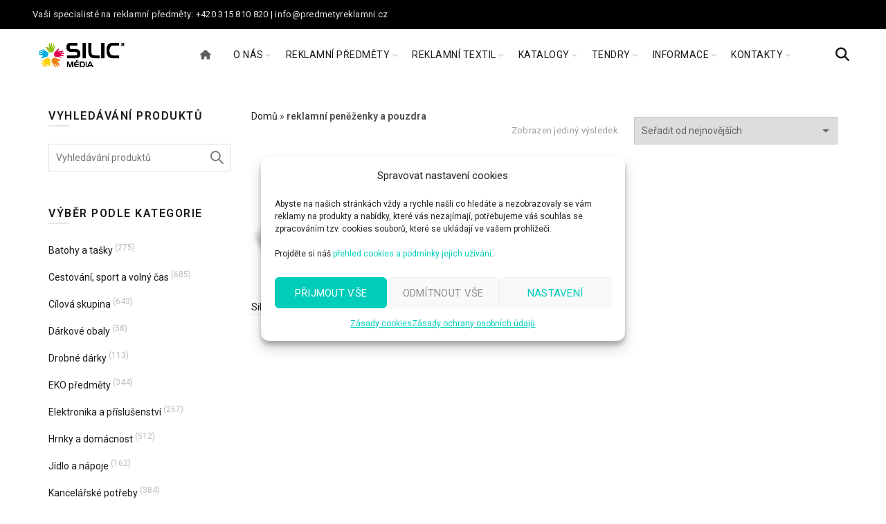

--- FILE ---
content_type: text/html; charset=UTF-8
request_url: https://predmetyreklamni.cz/stitek-produktu/reklamni-penezenky-a-pouzdra/
body_size: 26246
content:
<!DOCTYPE html>
<html lang="cs">
<head>
	<!-- Google Tag Manager -->
<script>(function(w,d,s,l,i){w[l]=w[l]||[];w[l].push({'gtm.start':
new Date().getTime(),event:'gtm.js'});var f=d.getElementsByTagName(s)[0],
j=d.createElement(s),dl=l!='dataLayer'?'&l='+l:'';j.async=true;j.src=
'https://www.googletagmanager.com/gtm.js?id='+i+dl;f.parentNode.insertBefore(j,f);
})(window,document,'script','dataLayer','GTM-5B3H4KR');</script>
<!-- End Google Tag Manager -->

<meta charset="UTF-8">
	<meta name="viewport" content="width=device-width, initial-scale=1.0, maximum-scale=5.0">
	<link rel="profile" href="http://gmpg.org/xfn/11">
	<link rel="pingback" href="https://predmetyreklamni.cz/xmlrpc.php">

	<meta name='robots' content='index, follow, max-image-preview:large, max-snippet:-1, max-video-preview:-1' />

	<!-- This site is optimized with the Yoast SEO plugin v26.8 - https://yoast.com/product/yoast-seo-wordpress/ -->
	<title>reklamní peněženky a pouzdra pagesep%%</title>
	<link rel="canonical" href="https://predmetyreklamni.cz/stitek-produktu/reklamni-penezenky-a-pouzdra/" />
	<meta property="og:locale" content="cs_CZ" />
	<meta property="og:type" content="article" />
	<meta property="og:title" content="reklamní peněženky a pouzdra pagesep%%" />
	<meta property="og:url" content="https://predmetyreklamni.cz/stitek-produktu/reklamni-penezenky-a-pouzdra/" />
	<meta property="og:site_name" content="Reklamní předměty | Silic Média s.r.o." />
	<meta name="twitter:card" content="summary_large_image" />
	<script type="application/ld+json" class="yoast-schema-graph">{"@context":"https://schema.org","@graph":[{"@type":"CollectionPage","@id":"https://predmetyreklamni.cz/stitek-produktu/reklamni-penezenky-a-pouzdra/","url":"https://predmetyreklamni.cz/stitek-produktu/reklamni-penezenky-a-pouzdra/","name":"reklamní peněženky a pouzdra pagesep%%","isPartOf":{"@id":"https://predmetyreklamni.cz/#website"},"primaryImageOfPage":{"@id":"https://predmetyreklamni.cz/stitek-produktu/reklamni-penezenky-a-pouzdra/#primaryimage"},"image":{"@id":"https://predmetyreklamni.cz/stitek-produktu/reklamni-penezenky-a-pouzdra/#primaryimage"},"thumbnailUrl":"https://predmetyreklamni.cz/wp-content/uploads/2016/07/reklamni_silikonova_penezenka_potisk_Firacek_02.png","breadcrumb":{"@id":"https://predmetyreklamni.cz/stitek-produktu/reklamni-penezenky-a-pouzdra/#breadcrumb"},"inLanguage":"cs"},{"@type":"ImageObject","inLanguage":"cs","@id":"https://predmetyreklamni.cz/stitek-produktu/reklamni-penezenky-a-pouzdra/#primaryimage","url":"https://predmetyreklamni.cz/wp-content/uploads/2016/07/reklamni_silikonova_penezenka_potisk_Firacek_02.png","contentUrl":"https://predmetyreklamni.cz/wp-content/uploads/2016/07/reklamni_silikonova_penezenka_potisk_Firacek_02.png","width":600,"height":800,"caption":"Reklamní silikonové peněženky s potiskem Firáček"},{"@type":"BreadcrumbList","@id":"https://predmetyreklamni.cz/stitek-produktu/reklamni-penezenky-a-pouzdra/#breadcrumb","itemListElement":[{"@type":"ListItem","position":1,"name":"Domů","item":"https://predmetyreklamni.cz/"},{"@type":"ListItem","position":2,"name":"reklamní peněženky a pouzdra"}]},{"@type":"WebSite","@id":"https://predmetyreklamni.cz/#website","url":"https://predmetyreklamni.cz/","name":"Reklamní předměty | Silic Média s.r.o.","description":"výroba a distribuce reklamních předmětů - Praha, Brno, Ostrava, Bratislava","publisher":{"@id":"https://predmetyreklamni.cz/#organization"},"potentialAction":[{"@type":"SearchAction","target":{"@type":"EntryPoint","urlTemplate":"https://predmetyreklamni.cz/?s={search_term_string}"},"query-input":{"@type":"PropertyValueSpecification","valueRequired":true,"valueName":"search_term_string"}}],"inLanguage":"cs"},{"@type":"Organization","@id":"https://predmetyreklamni.cz/#organization","name":"Silic Média s.r.o.","url":"https://predmetyreklamni.cz/","logo":{"@type":"ImageObject","inLanguage":"cs","@id":"https://predmetyreklamni.cz/#/schema/logo/image/","url":"https://predmetyreklamni.cz/wp-content/uploads/2018/10/SM-logo-barevne-png-02-1.png","contentUrl":"https://predmetyreklamni.cz/wp-content/uploads/2018/10/SM-logo-barevne-png-02-1.png","width":500,"height":227,"caption":"Silic Média s.r.o."},"image":{"@id":"https://predmetyreklamni.cz/#/schema/logo/image/"},"sameAs":["https://www.facebook.com/profile.php?id=100064201476778"]}]}</script>
	<!-- / Yoast SEO plugin. -->


<link rel='dns-prefetch' href='//fonts.googleapis.com' />
<link rel="alternate" type="application/rss+xml" title="Reklamní předměty | Silic Média s.r.o. &raquo; RSS zdroj" href="https://predmetyreklamni.cz/feed/" />
<link rel="alternate" type="application/rss+xml" title="Reklamní předměty | Silic Média s.r.o. &raquo; RSS komentářů" href="https://predmetyreklamni.cz/comments/feed/" />
<link rel="alternate" type="application/rss+xml" title="Reklamní předměty | Silic Média s.r.o. &raquo; reklamní peněženky a pouzdra Štítek RSS" href="https://predmetyreklamni.cz/stitek-produktu/reklamni-penezenky-a-pouzdra/feed/" />
<style id='wp-img-auto-sizes-contain-inline-css' type='text/css'>
img:is([sizes=auto i],[sizes^="auto," i]){contain-intrinsic-size:3000px 1500px}
/*# sourceURL=wp-img-auto-sizes-contain-inline-css */
</style>
<style id='wp-emoji-styles-inline-css' type='text/css'>

	img.wp-smiley, img.emoji {
		display: inline !important;
		border: none !important;
		box-shadow: none !important;
		height: 1em !important;
		width: 1em !important;
		margin: 0 0.07em !important;
		vertical-align: -0.1em !important;
		background: none !important;
		padding: 0 !important;
	}
/*# sourceURL=wp-emoji-styles-inline-css */
</style>
<style id='wp-block-library-inline-css' type='text/css'>
:root{--wp-block-synced-color:#7a00df;--wp-block-synced-color--rgb:122,0,223;--wp-bound-block-color:var(--wp-block-synced-color);--wp-editor-canvas-background:#ddd;--wp-admin-theme-color:#007cba;--wp-admin-theme-color--rgb:0,124,186;--wp-admin-theme-color-darker-10:#006ba1;--wp-admin-theme-color-darker-10--rgb:0,107,160.5;--wp-admin-theme-color-darker-20:#005a87;--wp-admin-theme-color-darker-20--rgb:0,90,135;--wp-admin-border-width-focus:2px}@media (min-resolution:192dpi){:root{--wp-admin-border-width-focus:1.5px}}.wp-element-button{cursor:pointer}:root .has-very-light-gray-background-color{background-color:#eee}:root .has-very-dark-gray-background-color{background-color:#313131}:root .has-very-light-gray-color{color:#eee}:root .has-very-dark-gray-color{color:#313131}:root .has-vivid-green-cyan-to-vivid-cyan-blue-gradient-background{background:linear-gradient(135deg,#00d084,#0693e3)}:root .has-purple-crush-gradient-background{background:linear-gradient(135deg,#34e2e4,#4721fb 50%,#ab1dfe)}:root .has-hazy-dawn-gradient-background{background:linear-gradient(135deg,#faaca8,#dad0ec)}:root .has-subdued-olive-gradient-background{background:linear-gradient(135deg,#fafae1,#67a671)}:root .has-atomic-cream-gradient-background{background:linear-gradient(135deg,#fdd79a,#004a59)}:root .has-nightshade-gradient-background{background:linear-gradient(135deg,#330968,#31cdcf)}:root .has-midnight-gradient-background{background:linear-gradient(135deg,#020381,#2874fc)}:root{--wp--preset--font-size--normal:16px;--wp--preset--font-size--huge:42px}.has-regular-font-size{font-size:1em}.has-larger-font-size{font-size:2.625em}.has-normal-font-size{font-size:var(--wp--preset--font-size--normal)}.has-huge-font-size{font-size:var(--wp--preset--font-size--huge)}.has-text-align-center{text-align:center}.has-text-align-left{text-align:left}.has-text-align-right{text-align:right}.has-fit-text{white-space:nowrap!important}#end-resizable-editor-section{display:none}.aligncenter{clear:both}.items-justified-left{justify-content:flex-start}.items-justified-center{justify-content:center}.items-justified-right{justify-content:flex-end}.items-justified-space-between{justify-content:space-between}.screen-reader-text{border:0;clip-path:inset(50%);height:1px;margin:-1px;overflow:hidden;padding:0;position:absolute;width:1px;word-wrap:normal!important}.screen-reader-text:focus{background-color:#ddd;clip-path:none;color:#444;display:block;font-size:1em;height:auto;left:5px;line-height:normal;padding:15px 23px 14px;text-decoration:none;top:5px;width:auto;z-index:100000}html :where(.has-border-color){border-style:solid}html :where([style*=border-top-color]){border-top-style:solid}html :where([style*=border-right-color]){border-right-style:solid}html :where([style*=border-bottom-color]){border-bottom-style:solid}html :where([style*=border-left-color]){border-left-style:solid}html :where([style*=border-width]){border-style:solid}html :where([style*=border-top-width]){border-top-style:solid}html :where([style*=border-right-width]){border-right-style:solid}html :where([style*=border-bottom-width]){border-bottom-style:solid}html :where([style*=border-left-width]){border-left-style:solid}html :where(img[class*=wp-image-]){height:auto;max-width:100%}:where(figure){margin:0 0 1em}html :where(.is-position-sticky){--wp-admin--admin-bar--position-offset:var(--wp-admin--admin-bar--height,0px)}@media screen and (max-width:600px){html :where(.is-position-sticky){--wp-admin--admin-bar--position-offset:0px}}

/*# sourceURL=wp-block-library-inline-css */
</style><link rel='stylesheet' id='wc-blocks-style-css' href='https://predmetyreklamni.cz/wp-content/plugins/woocommerce/assets/client/blocks/wc-blocks.css?ver=wc-10.4.3' type='text/css' media='all' />
<style id='global-styles-inline-css' type='text/css'>
:root{--wp--preset--aspect-ratio--square: 1;--wp--preset--aspect-ratio--4-3: 4/3;--wp--preset--aspect-ratio--3-4: 3/4;--wp--preset--aspect-ratio--3-2: 3/2;--wp--preset--aspect-ratio--2-3: 2/3;--wp--preset--aspect-ratio--16-9: 16/9;--wp--preset--aspect-ratio--9-16: 9/16;--wp--preset--color--black: #000000;--wp--preset--color--cyan-bluish-gray: #abb8c3;--wp--preset--color--white: #ffffff;--wp--preset--color--pale-pink: #f78da7;--wp--preset--color--vivid-red: #cf2e2e;--wp--preset--color--luminous-vivid-orange: #ff6900;--wp--preset--color--luminous-vivid-amber: #fcb900;--wp--preset--color--light-green-cyan: #7bdcb5;--wp--preset--color--vivid-green-cyan: #00d084;--wp--preset--color--pale-cyan-blue: #8ed1fc;--wp--preset--color--vivid-cyan-blue: #0693e3;--wp--preset--color--vivid-purple: #9b51e0;--wp--preset--gradient--vivid-cyan-blue-to-vivid-purple: linear-gradient(135deg,rgb(6,147,227) 0%,rgb(155,81,224) 100%);--wp--preset--gradient--light-green-cyan-to-vivid-green-cyan: linear-gradient(135deg,rgb(122,220,180) 0%,rgb(0,208,130) 100%);--wp--preset--gradient--luminous-vivid-amber-to-luminous-vivid-orange: linear-gradient(135deg,rgb(252,185,0) 0%,rgb(255,105,0) 100%);--wp--preset--gradient--luminous-vivid-orange-to-vivid-red: linear-gradient(135deg,rgb(255,105,0) 0%,rgb(207,46,46) 100%);--wp--preset--gradient--very-light-gray-to-cyan-bluish-gray: linear-gradient(135deg,rgb(238,238,238) 0%,rgb(169,184,195) 100%);--wp--preset--gradient--cool-to-warm-spectrum: linear-gradient(135deg,rgb(74,234,220) 0%,rgb(151,120,209) 20%,rgb(207,42,186) 40%,rgb(238,44,130) 60%,rgb(251,105,98) 80%,rgb(254,248,76) 100%);--wp--preset--gradient--blush-light-purple: linear-gradient(135deg,rgb(255,206,236) 0%,rgb(152,150,240) 100%);--wp--preset--gradient--blush-bordeaux: linear-gradient(135deg,rgb(254,205,165) 0%,rgb(254,45,45) 50%,rgb(107,0,62) 100%);--wp--preset--gradient--luminous-dusk: linear-gradient(135deg,rgb(255,203,112) 0%,rgb(199,81,192) 50%,rgb(65,88,208) 100%);--wp--preset--gradient--pale-ocean: linear-gradient(135deg,rgb(255,245,203) 0%,rgb(182,227,212) 50%,rgb(51,167,181) 100%);--wp--preset--gradient--electric-grass: linear-gradient(135deg,rgb(202,248,128) 0%,rgb(113,206,126) 100%);--wp--preset--gradient--midnight: linear-gradient(135deg,rgb(2,3,129) 0%,rgb(40,116,252) 100%);--wp--preset--font-size--small: 13px;--wp--preset--font-size--medium: 20px;--wp--preset--font-size--large: 36px;--wp--preset--font-size--x-large: 42px;--wp--preset--spacing--20: 0.44rem;--wp--preset--spacing--30: 0.67rem;--wp--preset--spacing--40: 1rem;--wp--preset--spacing--50: 1.5rem;--wp--preset--spacing--60: 2.25rem;--wp--preset--spacing--70: 3.38rem;--wp--preset--spacing--80: 5.06rem;--wp--preset--shadow--natural: 6px 6px 9px rgba(0, 0, 0, 0.2);--wp--preset--shadow--deep: 12px 12px 50px rgba(0, 0, 0, 0.4);--wp--preset--shadow--sharp: 6px 6px 0px rgba(0, 0, 0, 0.2);--wp--preset--shadow--outlined: 6px 6px 0px -3px rgb(255, 255, 255), 6px 6px rgb(0, 0, 0);--wp--preset--shadow--crisp: 6px 6px 0px rgb(0, 0, 0);}:where(.is-layout-flex){gap: 0.5em;}:where(.is-layout-grid){gap: 0.5em;}body .is-layout-flex{display: flex;}.is-layout-flex{flex-wrap: wrap;align-items: center;}.is-layout-flex > :is(*, div){margin: 0;}body .is-layout-grid{display: grid;}.is-layout-grid > :is(*, div){margin: 0;}:where(.wp-block-columns.is-layout-flex){gap: 2em;}:where(.wp-block-columns.is-layout-grid){gap: 2em;}:where(.wp-block-post-template.is-layout-flex){gap: 1.25em;}:where(.wp-block-post-template.is-layout-grid){gap: 1.25em;}.has-black-color{color: var(--wp--preset--color--black) !important;}.has-cyan-bluish-gray-color{color: var(--wp--preset--color--cyan-bluish-gray) !important;}.has-white-color{color: var(--wp--preset--color--white) !important;}.has-pale-pink-color{color: var(--wp--preset--color--pale-pink) !important;}.has-vivid-red-color{color: var(--wp--preset--color--vivid-red) !important;}.has-luminous-vivid-orange-color{color: var(--wp--preset--color--luminous-vivid-orange) !important;}.has-luminous-vivid-amber-color{color: var(--wp--preset--color--luminous-vivid-amber) !important;}.has-light-green-cyan-color{color: var(--wp--preset--color--light-green-cyan) !important;}.has-vivid-green-cyan-color{color: var(--wp--preset--color--vivid-green-cyan) !important;}.has-pale-cyan-blue-color{color: var(--wp--preset--color--pale-cyan-blue) !important;}.has-vivid-cyan-blue-color{color: var(--wp--preset--color--vivid-cyan-blue) !important;}.has-vivid-purple-color{color: var(--wp--preset--color--vivid-purple) !important;}.has-black-background-color{background-color: var(--wp--preset--color--black) !important;}.has-cyan-bluish-gray-background-color{background-color: var(--wp--preset--color--cyan-bluish-gray) !important;}.has-white-background-color{background-color: var(--wp--preset--color--white) !important;}.has-pale-pink-background-color{background-color: var(--wp--preset--color--pale-pink) !important;}.has-vivid-red-background-color{background-color: var(--wp--preset--color--vivid-red) !important;}.has-luminous-vivid-orange-background-color{background-color: var(--wp--preset--color--luminous-vivid-orange) !important;}.has-luminous-vivid-amber-background-color{background-color: var(--wp--preset--color--luminous-vivid-amber) !important;}.has-light-green-cyan-background-color{background-color: var(--wp--preset--color--light-green-cyan) !important;}.has-vivid-green-cyan-background-color{background-color: var(--wp--preset--color--vivid-green-cyan) !important;}.has-pale-cyan-blue-background-color{background-color: var(--wp--preset--color--pale-cyan-blue) !important;}.has-vivid-cyan-blue-background-color{background-color: var(--wp--preset--color--vivid-cyan-blue) !important;}.has-vivid-purple-background-color{background-color: var(--wp--preset--color--vivid-purple) !important;}.has-black-border-color{border-color: var(--wp--preset--color--black) !important;}.has-cyan-bluish-gray-border-color{border-color: var(--wp--preset--color--cyan-bluish-gray) !important;}.has-white-border-color{border-color: var(--wp--preset--color--white) !important;}.has-pale-pink-border-color{border-color: var(--wp--preset--color--pale-pink) !important;}.has-vivid-red-border-color{border-color: var(--wp--preset--color--vivid-red) !important;}.has-luminous-vivid-orange-border-color{border-color: var(--wp--preset--color--luminous-vivid-orange) !important;}.has-luminous-vivid-amber-border-color{border-color: var(--wp--preset--color--luminous-vivid-amber) !important;}.has-light-green-cyan-border-color{border-color: var(--wp--preset--color--light-green-cyan) !important;}.has-vivid-green-cyan-border-color{border-color: var(--wp--preset--color--vivid-green-cyan) !important;}.has-pale-cyan-blue-border-color{border-color: var(--wp--preset--color--pale-cyan-blue) !important;}.has-vivid-cyan-blue-border-color{border-color: var(--wp--preset--color--vivid-cyan-blue) !important;}.has-vivid-purple-border-color{border-color: var(--wp--preset--color--vivid-purple) !important;}.has-vivid-cyan-blue-to-vivid-purple-gradient-background{background: var(--wp--preset--gradient--vivid-cyan-blue-to-vivid-purple) !important;}.has-light-green-cyan-to-vivid-green-cyan-gradient-background{background: var(--wp--preset--gradient--light-green-cyan-to-vivid-green-cyan) !important;}.has-luminous-vivid-amber-to-luminous-vivid-orange-gradient-background{background: var(--wp--preset--gradient--luminous-vivid-amber-to-luminous-vivid-orange) !important;}.has-luminous-vivid-orange-to-vivid-red-gradient-background{background: var(--wp--preset--gradient--luminous-vivid-orange-to-vivid-red) !important;}.has-very-light-gray-to-cyan-bluish-gray-gradient-background{background: var(--wp--preset--gradient--very-light-gray-to-cyan-bluish-gray) !important;}.has-cool-to-warm-spectrum-gradient-background{background: var(--wp--preset--gradient--cool-to-warm-spectrum) !important;}.has-blush-light-purple-gradient-background{background: var(--wp--preset--gradient--blush-light-purple) !important;}.has-blush-bordeaux-gradient-background{background: var(--wp--preset--gradient--blush-bordeaux) !important;}.has-luminous-dusk-gradient-background{background: var(--wp--preset--gradient--luminous-dusk) !important;}.has-pale-ocean-gradient-background{background: var(--wp--preset--gradient--pale-ocean) !important;}.has-electric-grass-gradient-background{background: var(--wp--preset--gradient--electric-grass) !important;}.has-midnight-gradient-background{background: var(--wp--preset--gradient--midnight) !important;}.has-small-font-size{font-size: var(--wp--preset--font-size--small) !important;}.has-medium-font-size{font-size: var(--wp--preset--font-size--medium) !important;}.has-large-font-size{font-size: var(--wp--preset--font-size--large) !important;}.has-x-large-font-size{font-size: var(--wp--preset--font-size--x-large) !important;}
/*# sourceURL=global-styles-inline-css */
</style>

<style id='classic-theme-styles-inline-css' type='text/css'>
/*! This file is auto-generated */
.wp-block-button__link{color:#fff;background-color:#32373c;border-radius:9999px;box-shadow:none;text-decoration:none;padding:calc(.667em + 2px) calc(1.333em + 2px);font-size:1.125em}.wp-block-file__button{background:#32373c;color:#fff;text-decoration:none}
/*# sourceURL=/wp-includes/css/classic-themes.min.css */
</style>
<style id='woocommerce-inline-inline-css' type='text/css'>
.woocommerce form .form-row .required { visibility: visible; }
/*# sourceURL=woocommerce-inline-inline-css */
</style>
<link rel='stylesheet' id='cmplz-general-css' href='https://predmetyreklamni.cz/wp-content/plugins/complianz-gdpr/assets/css/cookieblocker.min.css?ver=1765974633' type='text/css' media='all' />
<link rel='stylesheet' id='megamenu-css' href='https://predmetyreklamni.cz/wp-content/uploads/maxmegamenu/style.css?ver=3bd607' type='text/css' media='all' />
<link rel='stylesheet' id='dashicons-css' href='https://predmetyreklamni.cz/wp-includes/css/dashicons.min.css?ver=6.9' type='text/css' media='all' />
<link rel='stylesheet' id='js_composer_front-css' href='https://predmetyreklamni.cz/wp-content/plugins/js_composer/assets/css/js_composer.min.css?ver=8.7.2' type='text/css' media='all' />
<link rel='stylesheet' id='bootstrap-css' href='https://predmetyreklamni.cz/wp-content/themes/basel/css/bootstrap.min.css?ver=5.9.3' type='text/css' media='all' />
<link rel='stylesheet' id='basel-style-css' href='https://predmetyreklamni.cz/wp-content/themes/basel/style.min.css?ver=6.9' type='text/css' media='all' />
<link rel='stylesheet' id='child-style-css' href='https://predmetyreklamni.cz/wp-content/themes/basel-child/style.css?ver=6.9' type='text/css' media='all' />
<link rel='stylesheet' id='vc_font_awesome_5_shims-css' href='https://predmetyreklamni.cz/wp-content/plugins/js_composer/assets/lib/vendor/dist/@fortawesome/fontawesome-free/css/v4-shims.min.css?ver=8.7.2' type='text/css' media='all' />
<link rel='stylesheet' id='vc_font_awesome_6-css' href='https://predmetyreklamni.cz/wp-content/plugins/js_composer/assets/lib/vendor/dist/@fortawesome/fontawesome-free/css/all.min.css?ver=8.7.2' type='text/css' media='all' />
<link rel='stylesheet' id='basel-wp-gutenberg-css' href='https://predmetyreklamni.cz/wp-content/themes/basel/css/parts/wp-gutenberg.min.css?ver=5.9.3' type='text/css' media='all' />
<link rel='stylesheet' id='basel-int-wpcf7-css' href='https://predmetyreklamni.cz/wp-content/themes/basel/css/parts/int-wpcf7.min.css?ver=5.9.3' type='text/css' media='all' />
<link rel='stylesheet' id='basel-int-wpbakery-base-css' href='https://predmetyreklamni.cz/wp-content/themes/basel/css/parts/int-wpbakery-base.min.css?ver=5.9.3' type='text/css' media='all' />
<link rel='stylesheet' id='basel-woo-base-css' href='https://predmetyreklamni.cz/wp-content/themes/basel/css/parts/woo-base.min.css?ver=5.9.3' type='text/css' media='all' />
<link rel='stylesheet' id='basel-woo-page-shop-css' href='https://predmetyreklamni.cz/wp-content/themes/basel/css/parts/woo-page-shop.min.css?ver=5.9.3' type='text/css' media='all' />
<link rel='stylesheet' id='xts-google-fonts-css' href='//fonts.googleapis.com/css?family=Roboto%3A400%2C600%7CLato%3A400%2C700&#038;display=swap&#038;ver=5.9.3' type='text/css' media='all' />
<link rel='stylesheet' id='basel-dynamic-style-css' href='https://predmetyreklamni.cz/wp-content/uploads/2026/01/basel-dynamic-1767608033.css?ver=5.9.3' type='text/css' media='all' />
<script type="text/template" id="tmpl-variation-template">
	<div class="woocommerce-variation-description">{{{ data.variation.variation_description }}}</div>
	<div class="woocommerce-variation-price">{{{ data.variation.price_html }}}</div>
	<div class="woocommerce-variation-availability">{{{ data.variation.availability_html }}}</div>
</script>
<script type="text/template" id="tmpl-unavailable-variation-template">
	<p role="alert">Je nám líto, tento produkt není dostupný. Zvolte prosím jinou kombinaci.</p>
</script>
<script type="text/javascript">
/* Wappointment globals */ 
/* <![CDATA[ */ 
var apiWappointment = {"root":"https:\/\/predmetyreklamni.cz\/wp-json\/","resourcesUrl":"https:\/\/predmetyreklamni.cz\/wp-content\/plugins\/wappointment\/dist\/","baseUrl":"https:\/\/predmetyreklamni.cz\/wp-content\/plugins","apiSite":"https:\/\/wappointment.com","version":"2.7.5","allowed":true,"frontPage":"https:\/\/predmetyreklamni.cz\/?wappointment=wappointment","currency":{"code":"USD","name":"United States (US) dollar","symbol":"$","position":2,"decimals_sep":".","thousand_sep":",","format":"[currency][price]"},"methods":[{"key":"onsite","name":"On Site","description":"Customers pay you in person at your business' address or wherever you deliver the service","installed":true,"active":true},{"key":"stripe","name":"Stripe","description":"Customers pay online with their VISA, Mastercard, Amex etc ... in 44 countries and 135 currencies","installed":false,"hideLabel":true,"active":false,"cards":["visa","mastercard","amex"]},{"key":"paypal","name":"Paypal","description":"Customers pay online with their Paypal Account, VISA, Mastercard, Amex etc ... in 25 currencies and 200 countries","installed":false,"hideLabel":true,"active":false,"cards":["visa","mastercard","amex"]},{"key":"woocommerce","name":"WooCommerce","description":"WooCommerce is the most popular ecommerce plugin for WordPress. Already familiar with WooCommerce? Then selling your time with Wappointment and WooCommerce will be really easy.","installed":false,"hideLabel":true,"active":false}],"signature":"\nBooked with https:\/\/wappointment.com","debug":true};
var widgetWappointment = {"colors":{"primary":{"bg":"#00CDBA","text":"#080707"},"header":{"bg":"#00CDBA","text":"#080707","durationbg":"#eeeeee"},"body":{"bg":"#ffffff","text":"#080707","disabled_links":"#080707"},"selected_day":{"bg":"#080707","text":"#ffffff"},"secondary":{"bg":"#00CDBA","bg_selected":"#080707","text":"#080707","text_selected":"#080707"},"form":{"success":"#00CDBA","error":"#ed7575","payment":"#F7F7F7"},"address":{"bg":"#080707","text":"#080707"},"confirmation":{"bg":"#00CDBA","text":"#080707"}},"general":{"check_header_compact_mode":true,"check_hide_staff_name":false,"when":"When","service":"Service","location":"Where","package":"","min":"minut","noappointments":"\u017d\u00e1dn\u00e9 term\u00edny nejsou k dispozici"},"button":{"title":"REZERVOVAT TERM\u00cdN","check_bold":true,"slide_size":"1.3","check_full":true},"staff_selection":{"pickstaff":"Online sch\u016fzka","availabilityfor":"V d\u00e9lce"},"selection":{"check_viewweek":false,"title":"[total_slots] Voln\u00e9 term\u00edny","timezone":"","morning":"Dopoledne","afternoon":"Odpoledne","evening":"Ve\u010der","slots_left":"[slots_left] zb\u00fdvaj\u00edc\u00ed term\u00edny"},"form":{"byphone":"By Phone","byzoom":"Video meeting","inperson":"At a Location","fullname":"Va\u0161e jm\u00e9no a n\u00e1zev firmy (I\u010cO):","email":"E-mail:","phone":"Telefon:","back":"ZP\u011aT","confirm":"REZERVOVAT TERM\u00cdN","check_terms":true,"terms":"[link]Rezervac\u00ed souhlas\u00edte se z\u00e1sadami ochrany osobn\u00edch \u00fadaj\u016f[\/link]","terms_link":"https:\/\/predmetyreklamni.cz\/zasady-ochrany-osobnich-udaju\/","byskype":"By Skype","skype":"Skype username:"},"confirmation":{"confirmation":"\u00daSP\u011a\u0160N\u011a REZERVOV\u00c1NO","when":"Kdy:","service":"Co:","duration":"Doba trv\u00e1n\u00ed:","pending":"Schvalov\u00e1n\u00ed prob\u00edh\u00e1 a bude brzy potvrzeno.","zoom":"Sch\u016fzka se uskute\u010dn\u00ed prost\u0159ednictv\u00edm online videokonference, odkaz najdete v emailu.","phone":"Sch\u016fzka prob\u011bhne telefonicky, zavol\u00e1me v\u00e1m na uveden\u00e9 \u010d\u00edslo:","physical":"Sch\u016fzka se uskute\u010dn\u00ed na t\u00e9to adrese:","savetocal":"ULO\u017dIT DO KALEND\u00c1\u0158E","skype":"Sch\u016fzka se uskute\u010dn\u00ed p\u0159es Skype, na tento \u00fa\u010det v\u00e1m zavol\u00e1me:"},"view":{"join":"P\u0159ipojit se ke sch\u016fzce","missing_url":"Odkaz na online sch\u016fzku se zobraz\u00ed, jakmile je \u010das za\u010d\u00edt.","timeleft":"([days_left]d [hours_left]h [minutes_left]m [seconds_left]s)"},"cancel":{"page_title":"Zru\u0161it sch\u016fzku","title":"Podrobnosti o sch\u016fzce","confirmed":"Sch\u016fzka byla zru\u0161ena","confirmation":"Opravdu chcete zru\u0161it sch\u016fzku?","toolate":"P\u0159\u00edli\u0161 pozd\u011b na zru\u0161en\u00ed","button":"Zru\u0161it","confirm":"Potvrdit"},"reschedule":{"page_title":"Zm\u011bnit term\u00edn sch\u016fzky","title":"Podrobnosti o sch\u016fzce","toolate":"P\u0159\u00edli\u0161 pozd\u011b na zm\u011bnu term\u00ednu","button":"Zm\u011bna term\u00ednu","confirm":"Confirm"},"service_selection":{"select_service":"","check_full_width":true},"service_duration":{"select_duration":"Doba trv\u00e1n\u00ed "},"service_location":{"select_location":"Kde se potk\u00e1me?"},"swift_payment":{"onsite_tab":"","onsite_desc":"Tato sch\u016fzka je ZDARMA.","onsite_confirm":"POTVRDIT","check_tos":false,"tos_text":"You agree to [linktos]the terms of sale[\/linktos] and [link]the privacy policy[\/link]","tos_link":"http:\/\/"},"i18n":{"a_is_video":"Appointment is a Video meeting","a_with_videolink":"Meeting will be accessible from the link below:","a_is_phone":"Appointment over the phone.","a_with_phone":"We will call you on %s","begin_meeting":"Begin meeting","a_is_address":"Appointment is taking place at this address","reschedule":"Reschedule","cancel":"Cancel"}};
/* ]]> */ 
</script>
<script type="text/javascript" async src="https://predmetyreklamni.cz/wp-content/plugins/burst-statistics/assets/js/timeme/timeme.min.js?ver=1769692587" id="burst-timeme-js"></script>
<script type="text/javascript" async src="https://predmetyreklamni.cz/wp-content/uploads/burst/js/burst.min.js?ver=1769692608" id="burst-js"></script>
<script type="text/javascript" src="https://predmetyreklamni.cz/wp-includes/js/jquery/jquery.min.js?ver=3.7.1" id="jquery-core-js"></script>
<script type="text/javascript" src="https://predmetyreklamni.cz/wp-content/plugins/woocommerce/assets/js/jquery-blockui/jquery.blockUI.min.js?ver=2.7.0-wc.10.4.3" id="wc-jquery-blockui-js" data-wp-strategy="defer"></script>
<script type="text/javascript" id="wc-add-to-cart-js-extra">
/* <![CDATA[ */
var wc_add_to_cart_params = {"ajax_url":"/silic/admin-ajax.php","wc_ajax_url":"/?wc-ajax=%%endpoint%%","i18n_view_cart":"Zobrazit ko\u0161\u00edk","cart_url":"https://predmetyreklamni.cz/poptavkovy-kos/","is_cart":"","cart_redirect_after_add":"yes"};
//# sourceURL=wc-add-to-cart-js-extra
/* ]]> */
</script>
<script type="text/javascript" src="https://predmetyreklamni.cz/wp-content/plugins/woocommerce/assets/js/frontend/add-to-cart.min.js?ver=10.4.3" id="wc-add-to-cart-js" data-wp-strategy="defer"></script>
<script type="text/javascript" src="https://predmetyreklamni.cz/wp-content/plugins/woocommerce/assets/js/js-cookie/js.cookie.min.js?ver=2.1.4-wc.10.4.3" id="wc-js-cookie-js" data-wp-strategy="defer"></script>
<script type="text/javascript" id="woocommerce-js-extra">
/* <![CDATA[ */
var woocommerce_params = {"ajax_url":"/silic/admin-ajax.php","wc_ajax_url":"/?wc-ajax=%%endpoint%%","i18n_password_show":"Zobrazit heslo","i18n_password_hide":"Skr\u00fdt heslo"};
//# sourceURL=woocommerce-js-extra
/* ]]> */
</script>
<script type="text/javascript" src="https://predmetyreklamni.cz/wp-content/plugins/woocommerce/assets/js/frontend/woocommerce.min.js?ver=10.4.3" id="woocommerce-js" defer="defer" data-wp-strategy="defer"></script>
<script type="text/javascript" src="https://predmetyreklamni.cz/wp-content/plugins/js_composer/assets/js/vendors/woocommerce-add-to-cart.js?ver=8.7.2" id="vc_woocommerce-add-to-cart-js-js"></script>
<script type="text/javascript" src="https://predmetyreklamni.cz/wp-includes/js/underscore.min.js?ver=1.13.7" id="underscore-js"></script>
<script type="text/javascript" id="wp-util-js-extra">
/* <![CDATA[ */
var _wpUtilSettings = {"ajax":{"url":"/silic/admin-ajax.php"}};
//# sourceURL=wp-util-js-extra
/* ]]> */
</script>
<script type="text/javascript" src="https://predmetyreklamni.cz/wp-includes/js/wp-util.min.js?ver=6.9" id="wp-util-js"></script>
<script type="text/javascript" id="wc-add-to-cart-variation-js-extra">
/* <![CDATA[ */
var wc_add_to_cart_variation_params = {"wc_ajax_url":"/?wc-ajax=%%endpoint%%","i18n_no_matching_variations_text":"Omlouv\u00e1me se, \u017e\u00e1dn\u00e9 produkty neodpov\u00eddaj\u00ed Va\u0161emu v\u00fdb\u011bru. Zvolte pros\u00edm jinou kombinaci.","i18n_make_a_selection_text":"Vyberte mo\u017enosti produktu p\u0159ed p\u0159id\u00e1n\u00edm tohoto produktu do n\u00e1kupn\u00edho ko\u0161\u00edku.","i18n_unavailable_text":"Je n\u00e1m l\u00edto, tento produkt nen\u00ed dostupn\u00fd. Zvolte pros\u00edm jinou kombinaci.","i18n_reset_alert_text":"V\u00e1\u0161 v\u00fdb\u011br byl obnoven. Pros\u00edm vyberte n\u011bjak\u00e9 mo\u017enosti produktu, ne\u017e ho p\u0159id\u00e1te do ko\u0161\u00edku."};
//# sourceURL=wc-add-to-cart-variation-js-extra
/* ]]> */
</script>
<script type="text/javascript" src="https://predmetyreklamni.cz/wp-content/plugins/woocommerce/assets/js/frontend/add-to-cart-variation.min.js?ver=10.4.3" id="wc-add-to-cart-variation-js" defer="defer" data-wp-strategy="defer"></script>
<script></script><link rel="https://api.w.org/" href="https://predmetyreklamni.cz/wp-json/" /><link rel="alternate" title="JSON" type="application/json" href="https://predmetyreklamni.cz/wp-json/wp/v2/product_tag/4385" /><link rel="EditURI" type="application/rsd+xml" title="RSD" href="https://predmetyreklamni.cz/xmlrpc.php?rsd" />
<meta name="generator" content="WordPress 6.9" />
<meta name="generator" content="WooCommerce 10.4.3" />

<!-- This site is using AdRotate v5.17.2 to display their advertisements - https://ajdg.solutions/ -->
<!-- AdRotate CSS -->
<style type="text/css" media="screen">
	.g { margin:0px; padding:0px; overflow:hidden; line-height:1; zoom:1; }
	.g img { height:auto; }
	.g-col { position:relative; float:left; }
	.g-col:first-child { margin-left: 0; }
	.g-col:last-child { margin-right: 0; }
	@media only screen and (max-width: 480px) {
		.g-col, .g-dyn, .g-single { width:100%; margin-left:0; margin-right:0; }
	}
</style>
<!-- /AdRotate CSS -->

			<style>.cmplz-hidden {
					display: none !important;
				}</style>		<!-- Ecomail starts growing -->
		<script type="text/javascript">
			;(function (p, l, o, w, i, n, g) {
				if (!p[i]) {
					p.GlobalSnowplowNamespace = p.GlobalSnowplowNamespace || [];
					p.GlobalSnowplowNamespace.push(i);
					p[i] = function () {
						(p[i].q = p[i].q || []).push(arguments)
					};
					p[i].q = p[i].q || [];
					n = l.createElement(o);
					g = l.getElementsByTagName(o)[0];
					n.async = 1;
					n.src = w;
					g.parentNode.insertBefore(n, g)
				}
			}(window, document, "script", "//d1fc8wv8zag5ca.cloudfront.net/2.4.2/sp.js", "ecotrack"));
			window.ecotrack('newTracker', 'cf', 'd2dpiwfhf3tz0r.cloudfront.net', { // Initialise a tracker
				appId: 'silicmedia'
			});
			window.ecotrack('setUserIdFromLocation', 'ecmid');
			
			window.ecotrack('trackPageView');

		</script>
		<!-- Ecomail stops growing -->
		<meta name="theme-color" content="#f4f4f4">					<link rel="preload" as="font" href="https://predmetyreklamni.cz/wp-content/themes/basel/fonts/basel-font.woff?v=5.9.3" type="font/woff" crossorigin>
		
					<link rel="preload" as="font" href="https://predmetyreklamni.cz/wp-content/themes/basel/fonts/basel-font.woff2?v=5.9.3" type="font/woff2" crossorigin>
		
					<link rel="preload" as="font" href="https://predmetyreklamni.cz/wp-content/themes/basel/fonts/Simple-Line-Icons.woff?v=5.9.3" type="font/woff" crossorigin>
		
					<link rel="preload" as="font" href="https://predmetyreklamni.cz/wp-content/themes/basel/fonts/Simple-Line-Icons.woff2?v=5.9.3" type="font/woff2" crossorigin>
							<link rel="shortcut icon" href="https://predmetyreklamni.cz/wp-content/uploads/2018/10/SM_favicon.png">
			<link rel="apple-touch-icon-precomposed" sizes="152x152" href="https://predmetyreklamni.cz/wp-content/uploads/2018/10/SM_favicon_retina.png">
		        <style> 
            	
			/* Shop popup */
			
			.basel-promo-popup {
			   max-width: 900px;
			}
	
            .site-logo {
                width: 20%;
            }    

            .site-logo img {
                max-width: 200px;
                max-height: 75px;
            }    

                            .right-column {
                    width: 100px;
                }  
            
                            .basel-woocommerce-layered-nav .basel-scroll-content {
                    max-height: 280px;
                }
            
			/* header Banner */
			body .header-banner {
				height: 40px;
			}
	
			body.header-banner-display .website-wrapper {
				margin-top:40px;
			}	

            /* Topbar height configs */

			.topbar-menu ul > li {
				line-height: 42px;
			}
			
			.topbar-wrapp,
			.topbar-content:before {
				height: 42px;
			}
			
			.sticky-header-prepared.basel-top-bar-on .header-shop, 
			.sticky-header-prepared.basel-top-bar-on .header-split,
			.enable-sticky-header.basel-header-overlap.basel-top-bar-on .main-header {
				top: 42px;
			}

            /* Header height configs */

            /* Limit logo image height for according to header height */
            .site-logo img {
                max-height: 75px;
            } 

            /* And for sticky header logo also */
            .act-scroll .site-logo img,
            .header-clone .site-logo img {
                max-height: 75px;
            }   

            /* Set sticky headers height for cloned headers based on menu links line height */
            .header-clone .main-nav .menu > li > a {
                height: 75px;
                line-height: 75px;
            } 

            /* Height for switch logos */

            .sticky-header-real:not(.global-header-menu-top) .switch-logo-enable .basel-logo {
                height: 75px;
            }

            .sticky-header-real:not(.global-header-menu-top) .act-scroll .switch-logo-enable .basel-logo {
                height: 75px;
            }

            .sticky-header-real:not(.global-header-menu-top) .act-scroll .switch-logo-enable {
                transform: translateY(-75px);
            }

                            /* Header height for these layouts based on it's menu links line height */
                .main-nav .menu > li > a {
                    height: 75px;
                    line-height: 75px;
                }  
                /* The same for sticky header */
                .act-scroll .main-nav .menu > li > a {
                    height: 75px;
                    line-height: 75px;
                }  
            
            
            
            
            /* Page headings settings for heading overlap. Calculate on the header height base */

            .basel-header-overlap .title-size-default,
            .basel-header-overlap .title-size-small,
            .basel-header-overlap .title-shop.without-title.title-size-default,
            .basel-header-overlap .title-shop.without-title.title-size-small {
                padding-top: 115px;
            }


            .basel-header-overlap .title-shop.without-title.title-size-large,
            .basel-header-overlap .title-size-large {
                padding-top: 195px;
            }

            @media (max-width: 991px) {

				/* header Banner */
				body .header-banner {
					height: 40px;
				}
	
				body.header-banner-display .website-wrapper {
					margin-top:40px;
				}

	            /* Topbar height configs */
				.topbar-menu ul > li {
					line-height: 38px;
				}
				
				.topbar-wrapp,
				.topbar-content:before {
					height: 38px;
				}
				
				.sticky-header-prepared.basel-top-bar-on .header-shop, 
				.sticky-header-prepared.basel-top-bar-on .header-split,
				.enable-sticky-header.basel-header-overlap.basel-top-bar-on .main-header {
					top: 38px;
				}

                /* Set header height for mobile devices */
                .main-header .wrapp-header {
                    min-height: 60px;
                } 

                /* Limit logo image height for mobile according to mobile header height */
                .site-logo img {
                    max-height: 60px;
                }   

                /* Limit logo on sticky header. Both header real and header cloned */
                .act-scroll .site-logo img,
                .header-clone .site-logo img {
                    max-height: 60px;
                }

                /* Height for switch logos */

                .main-header .switch-logo-enable .basel-logo {
                    height: 60px;
                }

                .sticky-header-real:not(.global-header-menu-top) .act-scroll .switch-logo-enable .basel-logo {
                    height: 60px;
                }

                .sticky-header-real:not(.global-header-menu-top) .act-scroll .switch-logo-enable {
                    transform: translateY(-60px);
                }

                /* Page headings settings for heading overlap. Calculate on the MOBILE header height base */
                .basel-header-overlap .title-size-default,
                .basel-header-overlap .title-size-small,
                .basel-header-overlap .title-shop.without-title.title-size-default,
                .basel-header-overlap .title-shop.without-title.title-size-small {
                    padding-top: 80px;
                }

                .basel-header-overlap .title-shop.without-title.title-size-large,
                .basel-header-overlap .title-size-large {
                    padding-top: 120px;
                }
 
            }

                                                .wpb_revslider_element [data-type=text],
                    .wpb_revslider_element [data-type=button] {
                        font-family: Roboto !important;
                    }
                
                                    .wpb_revslider_element h1[data-type=text],
                    .wpb_revslider_element h2[data-type=text],
                    .wpb_revslider_element h3[data-type=text],
                    .wpb_revslider_element h4[data-type=text],
                    .wpb_revslider_element h5[data-type=text],
                    .wpb_revslider_element h6[data-type=text] {
                        font-family: Roboto !important;
                    }
                                 
                    </style>
        
        
			<noscript><style>.woocommerce-product-gallery{ opacity: 1 !important; }</style></noscript>
	<meta name="generator" content="Powered by WPBakery Page Builder - drag and drop page builder for WordPress."/>
		<style type="text/css" id="wp-custom-css">
			ul.children {
	display: block !important;
}

div.basel-cats-toggle {
	display: none !important;
}
.woocommerce-breadcrumb {
visibility:hidden;
}

a.basel-back-btn.basel-tooltip  {
display:none !important;
}

@media screen and (max-width: 769px) {
    #no-mobile { display: none; }
}

@media screen and (min-width: 769px) {
    #no-desktop { display: none; }
}
.grecaptcha-badge {
display: none !important;
}

.product img[title] {
    pointer-events: none;
}
.wpcf7 .hidden-fields-container {
    display: none !important;
    visibility: hidden;
    height: 0;
    width: 0;
    overflow: hidden;
}




		</style>
		<noscript><style> .wpb_animate_when_almost_visible { opacity: 1; }</style></noscript><style type="text/css">/** Mega Menu CSS: fs **/</style>
	
   <!-- Ruční načtení Font Awesome, protože WPBakery ho nenačítá správně -->
	<link rel="stylesheet" href="https://cdnjs.cloudflare.com/ajax/libs/font-awesome/6.5.1/css/all.min.css">

</head>

<body data-cmplz=1 class="archive tax-product_tag term-reklamni-penezenky-a-pouzdra term-4385 wp-theme-basel wp-child-theme-basel-child theme-basel woocommerce woocommerce-page woocommerce-no-js wrapper-full-width global-cart-design-disable global-search-dropdown global-header-simple mobile-nav-from-left basel-light catalog-mode-on categories-accordion-on global-wishlist-disable basel-top-bar-on basel-ajax-shop-on basel-ajax-search-on enable-sticky-header header-full-width sticky-header-clone offcanvas-sidebar-mobile offcanvas-sidebar-tablet inherit-theme-font wpb-js-composer js-comp-ver-8.7.2 vc_responsive" data-burst_id="4385" data-burst_type="tax">
<!-- Google Tag Manager (noscript) -->
<noscript><iframe src="https://www.googletagmanager.com/ns.html?id=GTM-5B3H4KR"
height="0" width="0" style="display:none;visibility:hidden"></iframe></noscript>
<!-- End Google Tag Manager (noscript) -->

						<div class="mobile-nav">
											<form role="search" method="get" id="searchform" class="searchform  basel-ajax-search" action="https://predmetyreklamni.cz/"  data-thumbnail="1" data-price="1" data-count="5" data-post_type="product" data-symbols_count="3" data-sku="0">
				<div>
					<label class="screen-reader-text">Search for:</label>
					<input type="text" class="search-field" placeholder="Vyhledávání produktů" value="" name="s" id="s" />
					<input type="hidden" name="post_type" id="post_type" value="product">
										<button type="submit" id="searchsubmit" class="" value="Hledat">Hledat</button>
				</div>
			</form>
			<div class="search-results-wrapper"><div class="basel-scroll"><div class="basel-search-results basel-scroll-content"></div></div></div>
		<div class="menu-hlavni-menu-container"><ul id="menu-hlavni-menu" class="site-mobile-menu"><li id="menu-item-159" class="menu-item menu-item-type-custom menu-item-object-custom menu-item-home menu-item-159 menu-item-design-default item-event-hover"><a href="//predmetyreklamni.cz"><i class="fa fa-fa-home"></i><i class="fa fa-home" aria-hidden="true"></i></a></li>
<li id="menu-item-341" class="menu-item menu-item-type-post_type menu-item-object-page menu-item-has-children menu-item-341 menu-item-design-default item-event-hover"><a href="https://predmetyreklamni.cz/o-nas/">O NÁS</a>
<div class="sub-menu-dropdown color-scheme-dark">

<div class="container">

<ul class="sub-menu color-scheme-dark">
	<li id="menu-item-343" class="menu-item menu-item-type-post_type menu-item-object-page menu-item-343 menu-item-design-full-width item-event-hover"><a href="https://predmetyreklamni.cz/o-nas/nase-sluzby/">Naše služby</a></li>
	<li id="menu-item-55632" class="menu-item menu-item-type-post_type menu-item-object-page menu-item-55632 menu-item-design-default item-event-hover"><a href="https://predmetyreklamni.cz/o-nas/nabidka-prace/">Nabídka práce</a></li>
	<li id="menu-item-1001" class="menu-item menu-item-type-post_type menu-item-object-page menu-item-1001 menu-item-design-default item-event-hover"><a href="https://predmetyreklamni.cz/o-nas/reklamni-predmety-silicmedia-reference/">Reference</a></li>
	<li id="menu-item-342" class="menu-item menu-item-type-post_type menu-item-object-page menu-item-342 menu-item-design-full-width item-event-hover"><a href="https://predmetyreklamni.cz/o-nas/oceneni/">Ocenění</a></li>
	<li id="menu-item-345" class="menu-item menu-item-type-post_type menu-item-object-page menu-item-345 menu-item-design-full-width item-event-hover"><a href="https://predmetyreklamni.cz/o-nas/spolecenska-odpovednost-2/">Společenská odpovědnost</a></li>
	<li id="menu-item-17005" class="menu-item menu-item-type-custom menu-item-object-custom menu-item-17005 menu-item-design-default item-event-hover"><a href="//predmetyreklamni.cz/normy-a-zaruky-kvality/">Normy a certifikace</a></li>
	<li id="menu-item-1187" class="menu-item menu-item-type-taxonomy menu-item-object-category menu-item-1187 menu-item-design-default item-event-hover"><a href="https://predmetyreklamni.cz/novinky/clanky/">Články</a></li>
	<li id="menu-item-1188" class="menu-item menu-item-type-taxonomy menu-item-object-category menu-item-1188 menu-item-design-default item-event-hover"><a href="https://predmetyreklamni.cz/novinky/pripadove-studie/">Případové studie</a></li>
	<li id="menu-item-1186" class="menu-item menu-item-type-taxonomy menu-item-object-category menu-item-1186 menu-item-design-default item-event-hover"><a href="https://predmetyreklamni.cz/novinky/tiskove-zpravy/">Tiskové zprávy</a></li>
</ul>
</div>
</div>
</li>
<li id="menu-item-75550" class="menu-item menu-item-type-custom menu-item-object-custom menu-item-has-children menu-item-75550 menu-item-design-default item-event-hover"><a href="https://predmetyreklamni.cz/darky/">REKLAMNÍ PŘEDMĚTY</a>
<div class="sub-menu-dropdown color-scheme-dark">

<div class="container">

<ul class="sub-menu color-scheme-dark">
	<li id="menu-item-88588" class="menu-item menu-item-type-post_type menu-item-object-page menu-item-88588 menu-item-design-default item-event-hover item-with-label item-label-new"><a href="https://predmetyreklamni.cz/firemni-vanocni-darky/">Firemní vánoční dárky<span class="menu-label menu-label-new">Novinka</span></a></li>
	<li id="menu-item-311" class="menu-item menu-item-type-post_type menu-item-object-page menu-item-311 menu-item-design-default item-event-hover"><a href="https://predmetyreklamni.cz/darky/">Katalogové produkty</a></li>
	<li id="menu-item-51516" class="menu-item menu-item-type-post_type menu-item-object-page menu-item-51516 menu-item-design-default item-event-hover"><a href="https://predmetyreklamni.cz/zakazkova-vyroba/">Zakázková výroba</a></li>
	<li id="menu-item-58069" class="menu-item menu-item-type-post_type menu-item-object-page menu-item-58069 menu-item-design-default item-event-hover"><a href="https://predmetyreklamni.cz/reklamni-napoje/">Reklamní nápoje</a></li>
</ul>
</div>
</div>
</li>
<li id="menu-item-1411" class="menu-item menu-item-type-post_type menu-item-object-page menu-item-has-children menu-item-1411 menu-item-design-default item-event-hover"><a href="https://predmetyreklamni.cz/reklamni-textil/">REKLAMNÍ TEXTIL</a>
<div class="sub-menu-dropdown color-scheme-dark">

<div class="container">

<ul class="sub-menu color-scheme-dark">
	<li id="menu-item-63119" class="menu-item menu-item-type-post_type menu-item-object-page menu-item-63119 menu-item-design-default item-event-hover"><a href="https://predmetyreklamni.cz/informace/symboly-osetrovani-reklamniho-textilu/">Symboly ošetřování reklamního textilu</a></li>
</ul>
</div>
</div>
</li>
<li id="menu-item-1380" class="menu-item menu-item-type-post_type menu-item-object-page menu-item-has-children menu-item-1380 menu-item-design-default item-event-hover"><a href="https://predmetyreklamni.cz/katalogy/">KATALOGY</a>
<div class="sub-menu-dropdown color-scheme-dark">

<div class="container">

<ul class="sub-menu color-scheme-dark">
	<li id="menu-item-114396" class="menu-item menu-item-type-post_type menu-item-object-page menu-item-114396 menu-item-design-default item-event-hover"><a href="https://predmetyreklamni.cz/katalogy/katalog-reklamnich-predmetu-2026/">Katalog reklamních předmětů 2026</a></li>
	<li id="menu-item-78061" class="menu-item menu-item-type-post_type menu-item-object-page menu-item-78061 menu-item-design-default item-event-hover"><a href="https://predmetyreklamni.cz/katalogy/katalog-zakazkove-vyroby-2024/">Katalog zakázkové výroby</a></li>
	<li id="menu-item-107049" class="menu-item menu-item-type-post_type menu-item-object-page menu-item-107049 menu-item-design-default item-event-hover"><a href="https://predmetyreklamni.cz/katalogy/katalog-eco-gifts-jaro-leto/">Katalog ECO Gifts jaro/léto</a></li>
	<li id="menu-item-11622" class="menu-item menu-item-type-custom menu-item-object-custom menu-item-11622 menu-item-design-default item-event-hover"><a href="https://id-textil.cz/online-katalog-reklamni-textil-id-identity/">Katalog reklamního textilu ID® Identity 2026</a></li>
	<li id="menu-item-72350" class="menu-item menu-item-type-post_type menu-item-object-page menu-item-72350 menu-item-design-default item-event-hover"><a href="https://predmetyreklamni.cz/katalog-premiovych-reklamnich-predmetu-2025/">Katalog prémiových reklamních předmětů 2025</a></li>
	<li id="menu-item-1716" class="menu-item menu-item-type-post_type menu-item-object-page menu-item-1716 menu-item-design-default item-event-hover"><a href="https://predmetyreklamni.cz/katalogy/katalog-reklamnich-propisek/">Katalog reklamních propisek</a></li>
	<li id="menu-item-11623" class="menu-item menu-item-type-custom menu-item-object-custom menu-item-11623 menu-item-design-default item-event-hover"><a href="https://www.silicmedia.cz/Brozura_portfolio_sluzeb_Silic_Media_Creative/">Katalog grafických služeb</a></li>
</ul>
</div>
</div>
</li>
<li id="menu-item-20999" class="menu-item menu-item-type-post_type menu-item-object-page menu-item-has-children menu-item-20999 menu-item-design-default item-event-hover"><a href="https://predmetyreklamni.cz/prizvete-nas-do-tendru/">TENDRY</a>
<div class="sub-menu-dropdown color-scheme-dark">

<div class="container">

<ul class="sub-menu color-scheme-dark">
	<li id="menu-item-47951" class="menu-item menu-item-type-post_type menu-item-object-page menu-item-47951 menu-item-design-default item-event-hover"><a href="https://predmetyreklamni.cz/vase-poptavka/">Vaše poptávka</a></li>
</ul>
</div>
</div>
</li>
<li id="menu-item-1682" class="menu-item menu-item-type-post_type menu-item-object-page menu-item-has-children menu-item-1682 menu-item-design-default item-event-hover"><a href="https://predmetyreklamni.cz/informace/">INFORMACE</a>
<div class="sub-menu-dropdown color-scheme-dark">

<div class="container">

<ul class="sub-menu color-scheme-dark">
	<li id="menu-item-77063" class="menu-item menu-item-type-post_type menu-item-object-page menu-item-77063 menu-item-design-default item-event-hover"><a href="https://predmetyreklamni.cz/garance-nejnizsi-ceny-u-silic-media/">Garance nejnižších cen u Silic Média</a></li>
	<li id="menu-item-58154" class="menu-item menu-item-type-post_type menu-item-object-page menu-item-58154 menu-item-design-default item-event-hover"><a href="https://predmetyreklamni.cz/technologie-brandingu/">Technologie brandingu</a></li>
	<li id="menu-item-48137" class="menu-item menu-item-type-post_type menu-item-object-page menu-item-48137 menu-item-design-default item-event-hover"><a href="https://predmetyreklamni.cz/nase-distribuce/">Distribuce</a></li>
	<li id="menu-item-1693" class="menu-item menu-item-type-post_type menu-item-object-page menu-item-1693 menu-item-design-default item-event-hover"><a href="https://predmetyreklamni.cz/objednavkovy-system-reklamnich-predmetu/">Objednávkový systém reklamních předmětů</a></li>
	<li id="menu-item-1694" class="menu-item menu-item-type-post_type menu-item-object-page menu-item-1694 menu-item-design-default item-event-hover"><a href="https://predmetyreklamni.cz/nahradni-plneni/">Náhradní plnění</a></li>
	<li id="menu-item-59323" class="menu-item menu-item-type-post_type menu-item-object-page menu-item-59323 menu-item-design-default item-event-hover"><a href="https://predmetyreklamni.cz/informace/vseobecne-obchodni-podminky/">Všeobecné obchodní podmínky</a></li>
	<li id="menu-item-59321" class="menu-item menu-item-type-post_type menu-item-object-page menu-item-59321 menu-item-design-default item-event-hover"><a href="https://predmetyreklamni.cz/informace/vseobecne-nakupni-obchodni-podminky/">Všeobecné nákupní obchodní podmínky</a></li>
	<li id="menu-item-1695" class="menu-item menu-item-type-post_type menu-item-object-page menu-item-1695 menu-item-design-default item-event-hover"><a href="https://predmetyreklamni.cz/informace/reklamacni-rad/">Reklamační řád</a></li>
	<li id="menu-item-47870" class="menu-item menu-item-type-post_type menu-item-object-page menu-item-47870 menu-item-design-default item-event-hover"><a href="https://predmetyreklamni.cz/reklamni-predmety-v-ucetnictvi/">Reklamní předměty v účetnictví</a></li>
	<li id="menu-item-63002" class="menu-item menu-item-type-post_type menu-item-object-page menu-item-privacy-policy menu-item-63002 menu-item-design-default item-event-hover"><a href="https://predmetyreklamni.cz/zasady-ochrany-osobnich-udaju/">Zásady ochrany osobních údajů</a></li>
	<li id="menu-item-62993" class="menu-item menu-item-type-post_type menu-item-object-page menu-item-has-children menu-item-62993 menu-item-design-default item-event-hover"><a href="https://predmetyreklamni.cz/zajisteni-zpetneho-odberu-elektrozarizeni-pro-velkoobchodni-partnery/">Zajištění zpětného odběru elektrozařízení pro velkoobchodní partnery</a>
	<ul class="sub-sub-menu color-scheme-dark">
		<li id="menu-item-62994" class="menu-item menu-item-type-post_type menu-item-object-page menu-item-62994 menu-item-design-default item-event-hover"><a href="https://predmetyreklamni.cz/zajisteni-zpetneho-odberu-elektrozarizeni-pro-konecne-uzivatele/">Zajištění zpětného odběru elektrozařízení pro konečné uživatele</a></li>
	</ul>
</li>
</ul>
</div>
</div>
</li>
<li id="menu-item-577" class="menu-item menu-item-type-post_type menu-item-object-page menu-item-has-children menu-item-577 menu-item-design-default item-event-hover"><a href="https://predmetyreklamni.cz/kontakty/">KONTAKTY</a>
<div class="sub-menu-dropdown color-scheme-dark">

<div class="container">

<ul class="sub-menu color-scheme-dark">
	<li id="menu-item-104989" class="menu-item menu-item-type-post_type menu-item-object-page menu-item-104989 menu-item-design-default item-event-hover"><a href="https://predmetyreklamni.cz/online-schuzka/">Rezervace online schůzky</a></li>
	<li id="menu-item-100840" class="menu-item menu-item-type-post_type menu-item-object-page menu-item-100840 menu-item-design-default item-event-hover"><a href="https://predmetyreklamni.cz/kontakty/prihlaseni-k-odberu-newsletteru/">Přihlášení k odběru newsletteru</a></li>
</ul>
</div>
</div>
</li>
</ul></div>			</div><!--END MOBILE-NAV-->
						<div class="cart-widget-side">
					<div class="widget-heading">
						<span class="widget-title">Shopping cart</span>
						<a href="#" rel="nofollow" class="widget-close">zavřít</a>
					</div>
					<div class="widget woocommerce widget_shopping_cart"><div class="widget_shopping_cart_content"></div></div>				</div>
			<div class="website-wrapper">
						<link rel="stylesheet" id="basel-header-top-bar-css" href="https://predmetyreklamni.cz/wp-content/themes/basel/css/parts/header-top-bar.min.css?ver=5.9.3" type="text/css" media="all" /> 					<div class="topbar-wrapp color-scheme-light">
			<div class="container">
				<div class="topbar-content">
					<div class="top-bar-left">
						
													Vaši specialisté na reklamní předměty: +420 315 810 820 | info@predmetyreklamni.cz												
						
					</div>
					<div class="top-bar-right">
						<div class="topbar-menu">
													</div>
					</div>
				</div>
			</div>
		</div> <!--END TOP HEADER-->
	
				<link rel="stylesheet" id="basel-header-general-css" href="https://predmetyreklamni.cz/wp-content/themes/basel/css/parts/header-general.min.css?ver=5.9.3" type="text/css" media="all" /> 			
	<!-- HEADER -->
	<header class="main-header header-has-no-bg header-simple icons-design-fontawesome color-scheme-dark">

		<div class="container">
<div class="wrapp-header">
			<div class="site-logo">
				<div class="basel-logo-wrap switch-logo-enable">
					<a href="https://predmetyreklamni.cz/" class="basel-logo basel-main-logo" rel="home">
						<img src="https://predmetyreklamni.cz/wp-content/uploads/2018/11/SM-logo-barevne-png-01.png" alt="Reklamní předměty | Silic Média s.r.o." />					</a>
																	<a href="https://predmetyreklamni.cz/" class="basel-logo basel-sticky-logo" rel="home">
							<img src="https://predmetyreklamni.cz/wp-content/uploads/2018/11/SM-logo-barevne-png-01.png" alt="Reklamní předměty | Silic Média s.r.o." />						</a>
									</div>
			</div>
					<div class="main-nav site-navigation basel-navigation menu-center" role="navigation">
				<div class="menu-hlavni-menu-container"><ul id="menu-hlavni-menu-1" class="menu"><li class="menu-item menu-item-type-custom menu-item-object-custom menu-item-home menu-item-159 menu-item-design-default item-event-hover"><a href="//predmetyreklamni.cz"><i class="fa fa-fa-home"></i><i class="fa fa-home" aria-hidden="true"></i></a></li>
<li class="menu-item menu-item-type-post_type menu-item-object-page menu-item-has-children menu-item-341 menu-item-design-default item-event-hover"><a href="https://predmetyreklamni.cz/o-nas/">O NÁS</a>
<div class="sub-menu-dropdown color-scheme-dark">

<div class="container">

<ul class="sub-menu color-scheme-dark">
	<li class="menu-item menu-item-type-post_type menu-item-object-page menu-item-343 menu-item-design-full-width item-event-hover"><a href="https://predmetyreklamni.cz/o-nas/nase-sluzby/">Naše služby</a></li>
	<li class="menu-item menu-item-type-post_type menu-item-object-page menu-item-55632 menu-item-design-default item-event-hover"><a href="https://predmetyreklamni.cz/o-nas/nabidka-prace/">Nabídka práce</a></li>
	<li class="menu-item menu-item-type-post_type menu-item-object-page menu-item-1001 menu-item-design-default item-event-hover"><a href="https://predmetyreklamni.cz/o-nas/reklamni-predmety-silicmedia-reference/">Reference</a></li>
	<li class="menu-item menu-item-type-post_type menu-item-object-page menu-item-342 menu-item-design-full-width item-event-hover"><a href="https://predmetyreklamni.cz/o-nas/oceneni/">Ocenění</a></li>
	<li class="menu-item menu-item-type-post_type menu-item-object-page menu-item-345 menu-item-design-full-width item-event-hover"><a href="https://predmetyreklamni.cz/o-nas/spolecenska-odpovednost-2/">Společenská odpovědnost</a></li>
	<li class="menu-item menu-item-type-custom menu-item-object-custom menu-item-17005 menu-item-design-default item-event-hover"><a href="//predmetyreklamni.cz/normy-a-zaruky-kvality/">Normy a certifikace</a></li>
	<li class="menu-item menu-item-type-taxonomy menu-item-object-category menu-item-1187 menu-item-design-default item-event-hover"><a href="https://predmetyreklamni.cz/novinky/clanky/">Články</a></li>
	<li class="menu-item menu-item-type-taxonomy menu-item-object-category menu-item-1188 menu-item-design-default item-event-hover"><a href="https://predmetyreklamni.cz/novinky/pripadove-studie/">Případové studie</a></li>
	<li class="menu-item menu-item-type-taxonomy menu-item-object-category menu-item-1186 menu-item-design-default item-event-hover"><a href="https://predmetyreklamni.cz/novinky/tiskove-zpravy/">Tiskové zprávy</a></li>
</ul>
</div>
</div>
</li>
<li class="menu-item menu-item-type-custom menu-item-object-custom menu-item-has-children menu-item-75550 menu-item-design-default item-event-hover"><a href="https://predmetyreklamni.cz/darky/">REKLAMNÍ PŘEDMĚTY</a>
<div class="sub-menu-dropdown color-scheme-dark">

<div class="container">

<ul class="sub-menu color-scheme-dark">
	<li class="menu-item menu-item-type-post_type menu-item-object-page menu-item-88588 menu-item-design-default item-event-hover item-with-label item-label-new"><a href="https://predmetyreklamni.cz/firemni-vanocni-darky/">Firemní vánoční dárky<span class="menu-label menu-label-new">Novinka</span></a></li>
	<li class="menu-item menu-item-type-post_type menu-item-object-page menu-item-311 menu-item-design-default item-event-hover"><a href="https://predmetyreklamni.cz/darky/">Katalogové produkty</a></li>
	<li class="menu-item menu-item-type-post_type menu-item-object-page menu-item-51516 menu-item-design-default item-event-hover"><a href="https://predmetyreklamni.cz/zakazkova-vyroba/">Zakázková výroba</a></li>
	<li class="menu-item menu-item-type-post_type menu-item-object-page menu-item-58069 menu-item-design-default item-event-hover"><a href="https://predmetyreklamni.cz/reklamni-napoje/">Reklamní nápoje</a></li>
</ul>
</div>
</div>
</li>
<li class="menu-item menu-item-type-post_type menu-item-object-page menu-item-has-children menu-item-1411 menu-item-design-default item-event-hover"><a href="https://predmetyreklamni.cz/reklamni-textil/">REKLAMNÍ TEXTIL</a>
<div class="sub-menu-dropdown color-scheme-dark">

<div class="container">

<ul class="sub-menu color-scheme-dark">
	<li class="menu-item menu-item-type-post_type menu-item-object-page menu-item-63119 menu-item-design-default item-event-hover"><a href="https://predmetyreklamni.cz/informace/symboly-osetrovani-reklamniho-textilu/">Symboly ošetřování reklamního textilu</a></li>
</ul>
</div>
</div>
</li>
<li class="menu-item menu-item-type-post_type menu-item-object-page menu-item-has-children menu-item-1380 menu-item-design-default item-event-hover"><a href="https://predmetyreklamni.cz/katalogy/">KATALOGY</a>
<div class="sub-menu-dropdown color-scheme-dark">

<div class="container">

<ul class="sub-menu color-scheme-dark">
	<li class="menu-item menu-item-type-post_type menu-item-object-page menu-item-114396 menu-item-design-default item-event-hover"><a href="https://predmetyreklamni.cz/katalogy/katalog-reklamnich-predmetu-2026/">Katalog reklamních předmětů 2026</a></li>
	<li class="menu-item menu-item-type-post_type menu-item-object-page menu-item-78061 menu-item-design-default item-event-hover"><a href="https://predmetyreklamni.cz/katalogy/katalog-zakazkove-vyroby-2024/">Katalog zakázkové výroby</a></li>
	<li class="menu-item menu-item-type-post_type menu-item-object-page menu-item-107049 menu-item-design-default item-event-hover"><a href="https://predmetyreklamni.cz/katalogy/katalog-eco-gifts-jaro-leto/">Katalog ECO Gifts jaro/léto</a></li>
	<li class="menu-item menu-item-type-custom menu-item-object-custom menu-item-11622 menu-item-design-default item-event-hover"><a href="https://id-textil.cz/online-katalog-reklamni-textil-id-identity/">Katalog reklamního textilu ID® Identity 2026</a></li>
	<li class="menu-item menu-item-type-post_type menu-item-object-page menu-item-72350 menu-item-design-default item-event-hover"><a href="https://predmetyreklamni.cz/katalog-premiovych-reklamnich-predmetu-2025/">Katalog prémiových reklamních předmětů 2025</a></li>
	<li class="menu-item menu-item-type-post_type menu-item-object-page menu-item-1716 menu-item-design-default item-event-hover"><a href="https://predmetyreklamni.cz/katalogy/katalog-reklamnich-propisek/">Katalog reklamních propisek</a></li>
	<li class="menu-item menu-item-type-custom menu-item-object-custom menu-item-11623 menu-item-design-default item-event-hover"><a href="https://www.silicmedia.cz/Brozura_portfolio_sluzeb_Silic_Media_Creative/">Katalog grafických služeb</a></li>
</ul>
</div>
</div>
</li>
<li class="menu-item menu-item-type-post_type menu-item-object-page menu-item-has-children menu-item-20999 menu-item-design-default item-event-hover"><a href="https://predmetyreklamni.cz/prizvete-nas-do-tendru/">TENDRY</a>
<div class="sub-menu-dropdown color-scheme-dark">

<div class="container">

<ul class="sub-menu color-scheme-dark">
	<li class="menu-item menu-item-type-post_type menu-item-object-page menu-item-47951 menu-item-design-default item-event-hover"><a href="https://predmetyreklamni.cz/vase-poptavka/">Vaše poptávka</a></li>
</ul>
</div>
</div>
</li>
<li class="menu-item menu-item-type-post_type menu-item-object-page menu-item-has-children menu-item-1682 menu-item-design-default item-event-hover"><a href="https://predmetyreklamni.cz/informace/">INFORMACE</a>
<div class="sub-menu-dropdown color-scheme-dark">

<div class="container">

<ul class="sub-menu color-scheme-dark">
	<li class="menu-item menu-item-type-post_type menu-item-object-page menu-item-77063 menu-item-design-default item-event-hover"><a href="https://predmetyreklamni.cz/garance-nejnizsi-ceny-u-silic-media/">Garance nejnižších cen u Silic Média</a></li>
	<li class="menu-item menu-item-type-post_type menu-item-object-page menu-item-58154 menu-item-design-default item-event-hover"><a href="https://predmetyreklamni.cz/technologie-brandingu/">Technologie brandingu</a></li>
	<li class="menu-item menu-item-type-post_type menu-item-object-page menu-item-48137 menu-item-design-default item-event-hover"><a href="https://predmetyreklamni.cz/nase-distribuce/">Distribuce</a></li>
	<li class="menu-item menu-item-type-post_type menu-item-object-page menu-item-1693 menu-item-design-default item-event-hover"><a href="https://predmetyreklamni.cz/objednavkovy-system-reklamnich-predmetu/">Objednávkový systém reklamních předmětů</a></li>
	<li class="menu-item menu-item-type-post_type menu-item-object-page menu-item-1694 menu-item-design-default item-event-hover"><a href="https://predmetyreklamni.cz/nahradni-plneni/">Náhradní plnění</a></li>
	<li class="menu-item menu-item-type-post_type menu-item-object-page menu-item-59323 menu-item-design-default item-event-hover"><a href="https://predmetyreklamni.cz/informace/vseobecne-obchodni-podminky/">Všeobecné obchodní podmínky</a></li>
	<li class="menu-item menu-item-type-post_type menu-item-object-page menu-item-59321 menu-item-design-default item-event-hover"><a href="https://predmetyreklamni.cz/informace/vseobecne-nakupni-obchodni-podminky/">Všeobecné nákupní obchodní podmínky</a></li>
	<li class="menu-item menu-item-type-post_type menu-item-object-page menu-item-1695 menu-item-design-default item-event-hover"><a href="https://predmetyreklamni.cz/informace/reklamacni-rad/">Reklamační řád</a></li>
	<li class="menu-item menu-item-type-post_type menu-item-object-page menu-item-47870 menu-item-design-default item-event-hover"><a href="https://predmetyreklamni.cz/reklamni-predmety-v-ucetnictvi/">Reklamní předměty v účetnictví</a></li>
	<li class="menu-item menu-item-type-post_type menu-item-object-page menu-item-privacy-policy menu-item-63002 menu-item-design-default item-event-hover"><a href="https://predmetyreklamni.cz/zasady-ochrany-osobnich-udaju/">Zásady ochrany osobních údajů</a></li>
	<li class="menu-item menu-item-type-post_type menu-item-object-page menu-item-has-children menu-item-62993 menu-item-design-default item-event-hover"><a href="https://predmetyreklamni.cz/zajisteni-zpetneho-odberu-elektrozarizeni-pro-velkoobchodni-partnery/">Zajištění zpětného odběru elektrozařízení pro velkoobchodní partnery</a>
	<ul class="sub-sub-menu color-scheme-dark">
		<li class="menu-item menu-item-type-post_type menu-item-object-page menu-item-62994 menu-item-design-default item-event-hover"><a href="https://predmetyreklamni.cz/zajisteni-zpetneho-odberu-elektrozarizeni-pro-konecne-uzivatele/">Zajištění zpětného odběru elektrozařízení pro konečné uživatele</a></li>
	</ul>
</li>
</ul>
</div>
</div>
</li>
<li class="menu-item menu-item-type-post_type menu-item-object-page menu-item-has-children menu-item-577 menu-item-design-default item-event-hover"><a href="https://predmetyreklamni.cz/kontakty/">KONTAKTY</a>
<div class="sub-menu-dropdown color-scheme-dark">

<div class="container">

<ul class="sub-menu color-scheme-dark">
	<li class="menu-item menu-item-type-post_type menu-item-object-page menu-item-104989 menu-item-design-default item-event-hover"><a href="https://predmetyreklamni.cz/online-schuzka/">Rezervace online schůzky</a></li>
	<li class="menu-item menu-item-type-post_type menu-item-object-page menu-item-100840 menu-item-design-default item-event-hover"><a href="https://predmetyreklamni.cz/kontakty/prihlaseni-k-odberu-newsletteru/">Přihlášení k odběru newsletteru</a></li>
</ul>
</div>
</div>
</li>
</ul></div>			</div><!--END MAIN-NAV-->
		<div class="right-column">
			<div class="search-button basel-search-dropdown mobile-search-icon">
				<a href="#" rel="nofollow" aria-label="Search">
					<i class="fa fa-search"></i>
				</a>
				<div class="basel-search-wrapper">
					<div class="basel-search-inner">
						<span class="basel-close-search">zavřít</span>
									<form role="search" method="get" id="searchform" class="searchform  basel-ajax-search" action="https://predmetyreklamni.cz/"  data-thumbnail="1" data-price="1" data-count="5" data-post_type="product" data-symbols_count="3" data-sku="0">
				<div>
					<label class="screen-reader-text">Search for:</label>
					<input type="text" class="search-field" placeholder="Vyhledávání produktů" value="" name="s" id="s" />
					<input type="hidden" name="post_type" id="post_type" value="product">
										<button type="submit" id="searchsubmit" class="" value="Hledat">Hledat</button>
				</div>
			</form>
			<div class="search-results-wrapper"><div class="basel-scroll"><div class="basel-search-results basel-scroll-content"></div></div></div>
							</div>
				</div>
			</div>
					<div class="mobile-nav-icon">
				<span class="basel-burger"></span>
			</div><!--END MOBILE-NAV-ICON-->
		</div>
</div>
</div>

	</header><!--END MAIN HEADER-->

	<div class="clear"></div>
	
						<div class="main-page-wrapper">
		
					<link rel="stylesheet" id="basel-page-title-css" href="https://predmetyreklamni.cz/wp-content/themes/basel/css/parts/page-title.min.css?ver=5.9.3" type="text/css" media="all" /> 			
		<!-- MAIN CONTENT AREA -->
				<div class="container">
			<div class="row">
		<div class="site-content shop-content-area col-sm-9 col-sm-push-3 content-with-products description-area-before" role="main"><span><span><a href="https://predmetyreklamni.cz/">Domů</a></span> » <span class="breadcrumb_last" aria-current="page"><strong>reklamní peněženky a pouzdra</strong></span></span>
<div class="shop-loop-head">
	<div class="woocommerce-notices-wrapper"></div><p class="woocommerce-result-count" role="alert" aria-relevant="all" >
	Zobrazen jediný výsledek</p>
			<link rel="stylesheet" id="basel-opt-off-canvas-sidebar-css" href="https://predmetyreklamni.cz/wp-content/themes/basel/css/parts/opt-off-canvas-sidebar.min.css?ver=5.9.3" type="text/css" media="all" /> 						<div class="basel-show-sidebar-btn">
				<span class="basel-side-bar-icon"></span>
				<span>Rozbalit nabídku</span>
			</div>
		
<form class="woocommerce-ordering " method="get">
					<select
				name="orderby"
				class="orderby"
							aria-label="Řazení obchodu"
					>
							<option value="popularity" >Seřadit podle oblíbenosti</option>
							<option value="date"  selected='selected'>Seřadit od nejnovějších</option>
							<option value="price" >Seřadit podle ceny: od nejnižší k nejvyšší</option>
							<option value="price-desc" >Seřadit podle ceny: od nejvyšší k nejnižší</option>
					</select>
				</form>
</div>

			<link rel="stylesheet" id="basel-woo-opt-shop-filter-area-css" href="https://predmetyreklamni.cz/wp-content/themes/basel/css/parts/woo-opt-shop-filter-area.min.css?ver=5.9.3" type="text/css" media="all" /> 			
<div class="basel-active-filters">
	</div>

<div class="basel-shop-loader"></div>

			<link rel="stylesheet" id="basel-woo-categories-general-css" href="https://predmetyreklamni.cz/wp-content/themes/basel/css/parts/woo-categories-general.min.css?ver=5.9.3" type="text/css" media="all" /> 			
<div class="products elements-grid basel-products-holder  pagination-pagination row grid-columns-4" data-min_price="" data-max_price="" data-source="main_loop">			<link rel="stylesheet" id="basel-woo-product-loop-general-css" href="https://predmetyreklamni.cz/wp-content/themes/basel/css/parts/woo-product-loop-general.min.css?ver=5.9.3" type="text/css" media="all" /> 						<link rel="stylesheet" id="basel-woo-product-loop-alt-css" href="https://predmetyreklamni.cz/wp-content/themes/basel/css/parts/woo-product-loop-alt.min.css?ver=5.9.3" type="text/css" media="all" /> 				<div class="product-grid-item basel-hover-alt product  col-md-3 col-sm-4 col-xs-6 first  post-0 post type-post status-publish format-standard has-post-thumbnail hentry" data-loop="1" data-id="774">

		<div class="product-element-top">
	<a href="https://predmetyreklamni.cz/darky/silikonove-penezenky/">
		<img width="600" height="600" src="https://predmetyreklamni.cz/wp-content/uploads/2016/07/reklamni_silikonova_penezenka_potisk_Firacek_02-600x600.png" class="attachment-woocommerce_thumbnail size-woocommerce_thumbnail" alt="Reklamní silikonové peněženky s potiskem Firáček" decoding="async" fetchpriority="high" srcset="https://predmetyreklamni.cz/wp-content/uploads/2016/07/reklamni_silikonova_penezenka_potisk_Firacek_02-600x600.png 600w, https://predmetyreklamni.cz/wp-content/uploads/2016/07/reklamni_silikonova_penezenka_potisk_Firacek_02-45x45.png 45w" sizes="(max-width: 600px) 100vw, 600px" />	</a>
				<div class="hover-img">
				<a href="https://predmetyreklamni.cz/darky/silikonove-penezenky/">
					<img width="600" height="600" src="https://predmetyreklamni.cz/wp-content/uploads/2016/07/reklamni_silikonova_penezenka_potisk_Firacek-600x600.png" class="attachment-woocommerce_thumbnail size-woocommerce_thumbnail" alt="Reklamní silikonové peněženky s potiskem Firáček" decoding="async" srcset="https://predmetyreklamni.cz/wp-content/uploads/2016/07/reklamni_silikonova_penezenka_potisk_Firacek-600x600.png 600w, https://predmetyreklamni.cz/wp-content/uploads/2016/07/reklamni_silikonova_penezenka_potisk_Firacek-45x45.png 45w" sizes="(max-width: 600px) 100vw, 600px" />				</a>
			</div>
			<div class="basel-buttons">
									<div class="quick-view">
				<a 
					href="https://predmetyreklamni.cz/darky/silikonove-penezenky/" 
					class="open-quick-view quick-view-button"
					rel="nofollow"
					data-id="774">Rychlý náhled</a>
			</div>
			</div>
</div>
<h3 class="product-title"><a href="https://predmetyreklamni.cz/darky/silikonove-penezenky/">Silikonové peněženky</a></h3>

<div class="wrap-price">
	<div class="wrapp-swap">
		<div class="swap-elements">
			
			<div class="btn-add">
							</div>
		</div>
	</div>
	</div>



	</div>
</div></div>	<aside class="sidebar-container col-sm-3 col-sm-pull-9 sidebar-left area-sidebar-shop">
		<div class="basel-close-sidebar-btn"><span>Zavřít</span></div>
		<div class="sidebar-inner basel-scroll">
			<div class="widget-area basel-sidebar-content">
								<div id="woocommerce_product_search-3" class="sidebar-widget woocommerce widget_product_search"><h5 class="widget-title">Vyhledávání produktů</h5><div class="search-extended">			<form role="search" method="get" id="searchform" class="searchform  basel-ajax-search" action="https://predmetyreklamni.cz/"  data-thumbnail="1" data-price="1" data-count="5" data-post_type="product" data-symbols_count="3" data-sku="0">
				<div>
					<label class="screen-reader-text">Search for:</label>
					<input type="text" class="search-field" placeholder="Vyhledávání produktů" value="" name="s" id="s" />
					<input type="hidden" name="post_type" id="post_type" value="product">
										<button type="submit" id="searchsubmit" class="" value="Hledat">Hledat</button>
				</div>
			</form>
			<div class="search-results-wrapper"><div class="basel-scroll"><div class="basel-search-results basel-scroll-content"></div></div></div>
		</div></div><div id="woocommerce_product_categories-2" class="sidebar-widget woocommerce widget_product_categories"><h5 class="widget-title">Výběr podle kategorie</h5><ul class="product-categories"><li class="cat-item cat-item-37 cat-parent"><a href="https://predmetyreklamni.cz/kategorie/batohy-a-tasky/">Batohy a tašky</a> <span class="count">(275)</span></li>
<li class="cat-item cat-item-35 cat-parent"><a href="https://predmetyreklamni.cz/kategorie/cestovani-a-sport/">Cestování, sport a volný čas</a> <span class="count">(685)</span></li>
<li class="cat-item cat-item-4827 cat-parent"><a href="https://predmetyreklamni.cz/kategorie/cilova-skupina/">Cílová skupina</a> <span class="count">(643)</span></li>
<li class="cat-item cat-item-3055"><a href="https://predmetyreklamni.cz/kategorie/darkove-obaly/">Dárkové obaly</a> <span class="count">(58)</span></li>
<li class="cat-item cat-item-4837 cat-parent"><a href="https://predmetyreklamni.cz/kategorie/drobne-darky/">Drobné dárky</a> <span class="count">(113)</span></li>
<li class="cat-item cat-item-38 cat-parent"><a href="https://predmetyreklamni.cz/kategorie/eko-predmety/">EKO předměty</a> <span class="count">(344)</span></li>
<li class="cat-item cat-item-30 cat-parent"><a href="https://predmetyreklamni.cz/kategorie/elektronika-a-prislusenstvi/">Elektronika a příslušenství</a> <span class="count">(267)</span></li>
<li class="cat-item cat-item-31 cat-parent"><a href="https://predmetyreklamni.cz/kategorie/hrnky-a-domacnost/">Hrnky a domácnost</a> <span class="count">(512)</span></li>
<li class="cat-item cat-item-34 cat-parent"><a href="https://predmetyreklamni.cz/kategorie/jidlo-a-napoje/">Jídlo a nápoje</a> <span class="count">(162)</span></li>
<li class="cat-item cat-item-29 cat-parent"><a href="https://predmetyreklamni.cz/kategorie/kancelarske-potreby/">Kancelářské potřeby</a> <span class="count">(384)</span></li>
<li class="cat-item cat-item-335 cat-parent"><a href="https://predmetyreklamni.cz/kategorie/kosmetika-a-doplnky/">Kosmetika a doplňky</a> <span class="count">(108)</span></li>
<li class="cat-item cat-item-2741"><a href="https://predmetyreklamni.cz/kategorie/metalicke-predmety/">Metalické předměty</a> <span class="count">(34)</span></li>
<li class="cat-item cat-item-334 cat-parent"><a href="https://predmetyreklamni.cz/kategorie/nastroje-pomucky/">Nástroje a pomůcky</a> <span class="count">(274)</span></li>
<li class="cat-item cat-item-1825"><a href="https://predmetyreklamni.cz/kategorie/nezarazene-reklamni-darky-s-potiskem-loga/">Nezařazené</a> <span class="count">(2)</span></li>
<li class="cat-item cat-item-3539"><a href="https://predmetyreklamni.cz/kategorie/reflexni-predmety/">Reflexní předměty</a> <span class="count">(47)</span></li>
<li class="cat-item cat-item-4828 cat-parent"><a href="https://predmetyreklamni.cz/kategorie/textil/">Textil</a> <span class="count">(300)</span></li>
<li class="cat-item cat-item-329 cat-parent"><a href="https://predmetyreklamni.cz/kategorie/vanoce/">Vánoce</a> <span class="count">(503)</span></li>
<li class="cat-item cat-item-330 cat-parent"><a href="https://predmetyreklamni.cz/kategorie/velikonoce/">Velikonoce</a> <span class="count">(128)</span></li>
<li class="cat-item cat-item-4613 cat-parent"><a href="https://predmetyreklamni.cz/kategorie/zakazkova-vyroba/">Zakázková výroba</a> <span class="count">(298)</span></li>
</ul></div>							</div><!-- .widget-area -->
		</div><!-- .sidebar-inner -->
	</aside><!-- .sidebar-container -->
					</div> <!-- end row -->
			</div> <!-- end container -->
					</div><!-- .main-page-wrapper --> 
						<link rel="stylesheet" id="basel-footer-general-css" href="https://predmetyreklamni.cz/wp-content/themes/basel/css/parts/footer-general.min.css?ver=5.9.3" type="text/css" media="all" /> 			
	
	<!-- FOOTER -->
	<footer class="footer-container color-scheme-light">
		
			<div class="container main-footer">
		<aside class="footer-sidebar widget-area row">
									<div class="footer-column footer-column-1 col-sm-12">
							<div id="block-12" class="footer-widget  widget_block"><p><p><div data-vc-full-width="true" data-vc-full-width-temp="true" data-vc-full-width-init="false" class="vc_row wpb_row vc_row-fluid">			<link rel="stylesheet" id="basel-el-section-title-css" href="https://predmetyreklamni.cz/wp-content/themes/basel/css/parts/el-section-title.min.css?ver=5.9.3" type="text/css" media="all" /> 			<div class="wpb_column vc_column_container vc_col-sm-12"><div class="vc_column-inner"><div class="wpb_wrapper"><div class="title-wrapper  basel-title-color-white basel-title-style-default basel-title-size-default text-left "><div class="liner-continer"> <span class="left-line"></span> <h1 class="title" >Zákaznické centrum<span class="title-separator"><span></span></span></h1> <span class="right-line"></span> </div></div></div></div></div></div><div class="vc_row-full-width vc_clearfix"></div><div data-vc-full-width="true" data-vc-full-width-temp="true" data-vc-full-width-init="false" class="vc_row wpb_row vc_row-fluid"><div class="wpb_column vc_column_container vc_col-sm-3"><div class="vc_column-inner"><div class="wpb_wrapper">
	<div class="wpb_text_column wpb_content_element" >
		<div class="wpb_wrapper">
			<h5><i class="fa fa-phone" style="width: 40px; text-align: left; margin-right: 4px; color: #00cdba;"> </i><span style="color: #00cdba;">+420 315 810 820<br />
</span><br />
<i class="fa fa-envelope" style="width: 40px; text-align: left; margin-right: 5px; color: #00cdba;"></i> <span style="color: #00cdba;"><a style="color: #00cdba;" href="mailto:info@predmetyreklamni.cz">info@predmetyreklamni.cz</a></span></h5>

		</div>
	</div>

	<div class="wpb_text_column wpb_content_element" >
		<div class="wpb_wrapper">
			<p><span style="color: #00cdba;">Pondělí až pátek: 8–16 h</span></p>

		</div>
	</div>
</div></div></div><div class="wpb_column vc_column_container vc_col-sm-3"><div class="vc_column-inner"><div class="wpb_wrapper">
	<div class="wpb_text_column wpb_content_element" >
		<div class="wpb_wrapper">
			<p><span style="color: #00cdba;"><strong>Obchodní kancelář a sídlo společnosti:</strong></span><br />
<span style="color: #ffffff;">Havlíčkova 232</span><br />
<span style="color: #ffffff;">250 82 Úvaly</span></p>
<p><span style="color: #00cdba;"><strong>Obchodní kancelář:</strong></span><br />
<span style="color: #ffffff;">Jiráskova 3960/32</span><br />
<span style="color: #ffffff;">586 01 Jihlava</span></p>

		</div>
	</div>
</div></div></div><div class="wpb_column vc_column_container vc_col-sm-3"><div class="vc_column-inner"><div class="wpb_wrapper">
	<div class="wpb_text_column wpb_content_element" >
		<div class="wpb_wrapper">
			<p><span style="color: #00cdba;"><strong>Fakturační adresa:</strong></span><br />
<span style="color: #ffffff;">Silic Média s.r.o.</span><br />
<span style="color: #ffffff;">Havlíčkova 232</span><br />
<span style="color: #ffffff;">250 82 Úvaly</span></p>
<p><span style="color: #ffffff;">IČ: 24256714</span><br />
<span style="color: #ffffff;">DIČ: CZ24256714</span></p>

		</div>
	</div>
</div></div></div><div class="wpb_column vc_column_container vc_col-sm-3"><div class="vc_column-inner"><div class="wpb_wrapper">
	<div class="wpb_text_column wpb_content_element" >
		<div class="wpb_wrapper">
			<h2 style="text-align: left;"><span style="color: #ffffff;">Odebírejte novinky</span></h2>
<p style="text-align: left;"><span style="color: #ffffff;">... a žádné reklamní předměty a dárky už vám neuniknou.</span></p>
<p style="text-align: left;"><a href="https://predmetyreklamni.cz/kontakty/prihlaseni-k-odberu-newsletteru/"><strong><button type="button">ODEBÍRAT NOVINKY</button></strong></a></p>

		</div>
	</div>
</div></div></div></div><div class="vc_row-full-width vc_clearfix"></div><div class="vc_row wpb_row vc_row-fluid"><div class="wpb_column vc_column_container vc_col-sm-12"><div class="vc_column-inner"><div class="wpb_wrapper"><div class="vc_separator wpb_content_element vc_separator_align_center vc_sep_width_100 vc_sep_pos_align_left vc_separator_no_text vc_sep_color_grey" ><span class="vc_sep_holder vc_sep_holder_l"><span class="vc_sep_line"></span></span><span class="vc_sep_holder vc_sep_holder_r"><span class="vc_sep_line"></span></span>
</div></div></div></div></div><div data-vc-full-width="true" data-vc-full-width-temp="true" data-vc-full-width-init="false" class="vc_row wpb_row vc_row-fluid"><div class="wpb_column vc_column_container vc_col-sm-3"><div class="vc_column-inner"><div class="wpb_wrapper">
	<div  class="wpb_single_image wpb_content_element vc_align_left">
		
		<figure class="wpb_wrapper vc_figure">
			<div class="vc_single_image-wrapper   vc_box_border_grey"><img loading="lazy" decoding="async" width="200" height="91" src="https://predmetyreklamni.cz/wp-content/uploads/2024/12/SM-logo-barevne-png-03-200x91.png" class="vc_single_image-img attachment-thumbnail" alt="" title="SM logo barevne png-03" srcset="https://predmetyreklamni.cz/wp-content/uploads/2024/12/SM-logo-barevne-png-03-200x91.png 200w, https://predmetyreklamni.cz/wp-content/uploads/2024/12/SM-logo-barevne-png-03-300x136.png 300w, https://predmetyreklamni.cz/wp-content/uploads/2024/12/SM-logo-barevne-png-03.png 499w" sizes="auto, (max-width: 200px) 100vw, 200px" /></div>
		</figure>
	</div>
</div></div></div><div class="wpb_column vc_column_container vc_col-sm-3"><div class="vc_column-inner"><div class="wpb_wrapper">
	<div class="wpb_text_column wpb_content_element" >
		<div class="wpb_wrapper">
			<p><span style="color: #00cdba;"><strong>Vše o poptávce a nákupu</strong></span></p>
<p><span style="color: #ffffff;"><a style="color: #ffffff;" href="https://predmetyreklamni.cz/vase-poptavka/">Poptávkový formulář</a></span><br />
<span style="color: #ffffff;"><a style="color: #ffffff;" href="https://predmetyreklamni.cz/faq-2/">Nejčastější dotazy (FAQ)</a></span><br />
<span style="color: #ffffff;"><a style="color: #ffffff;" href="https://predmetyreklamni.cz/informace/vseobecne-obchodni-podminky/">Všeobecné obchodní podmínky</a></span><br />
<span style="color: #ffffff;"><a style="color: #ffffff;" href="https://predmetyreklamni.cz/informace/reklamacni-rad/">Reklamační řád</a></span><br />
<span style="color: #ffffff;"><a style="color: #ffffff;" href="https://predmetyreklamni.cz/informace/reklamacni-rad/">Technologie brandingu</a></span><br />
<span style="color: #ffffff;"><a style="color: #ffffff;" href="https://predmetyreklamni.cz/zasady-ochrany-osobnich-udaju/">Zásady ochrany osobních údajů</a></span></p>

		</div>
	</div>
</div></div></div><div class="wpb_column vc_column_container vc_col-sm-3"><div class="vc_column-inner"><div class="wpb_wrapper">
	<div class="wpb_text_column wpb_content_element" >
		<div class="wpb_wrapper">
			<p><span style="color: #00cdba;"><strong>Naše služby</strong></span></p>
<p><span style="color: #ffffff;"><a style="color: #ffffff;" href="https://reklamnipredmety.silicmedia.cz/">Expresní e-shop</a></span><br />
<span style="color: #ffffff;"><a style="color: #ffffff;" href="https://predmetyreklamni.cz/nahradni-plneni/">Náhradní plnění</a></span><br />
<span style="color: #ffffff;"><a style="color: #ffffff;" href="https://predmetyreklamni.cz/objednavkovy-system-reklamnich-predmetu/">Objednávkové systémy</a></span><br />
<span style="color: #ffffff;"><a style="color: #ffffff;" href="https://predmetyreklamni.cz/o-nas/nase-sluzby/">Grafické služby</a></span></p>

		</div>
	</div>
</div></div></div><div class="wpb_column vc_column_container vc_col-sm-3"><div class="vc_column-inner"><div class="wpb_wrapper">
	<div class="wpb_text_column wpb_content_element" >
		<div class="wpb_wrapper">
			<p><span style="color: #ffffff;"><a style="color: #ffffff;" href="https://predmetyreklamni.cz/loga-silic-media-ke-stazeni//">Loga ke stažení</a></span></p>
<p><img loading="lazy" decoding="async" class="alignnone wp-image-21212" src="https://predmetyreklamni.cz/wp-content/uploads/2018/05/zelena_firma1.png" alt="Zelená firma - logo (odpovědnost)" width="114" height="87" srcset="https://predmetyreklamni.cz/wp-content/uploads/2018/05/zelena_firma1.png 300w, https://predmetyreklamni.cz/wp-content/uploads/2018/05/zelena_firma1-200x153.png 200w" sizes="auto, (max-width: 114px) 100vw, 114px" /></p>

		</div>
	</div>
</div></div></div></div><div class="vc_row-full-width vc_clearfix"></div></p>
<style data-type="vc_shortcodes-custom-css"></style></p>
</div>						</div>
													</aside><!-- .footer-sidebar -->
	</div>
	

					<div class="copyrights-wrapper copyrights-centered">
				<div class="container">
					<div class="min-footer">
						<div class="col-left">
															© Copyright 2016–2025 Silic Média. Designed by Silic Média.													</div>
											</div>
				</div>
			</div>
				
	</footer>
</div> <!-- end wrapper -->

<div class="basel-close-side"></div>
			<link rel="stylesheet" id="basel-lib-photoswipe-css" href="https://predmetyreklamni.cz/wp-content/themes/basel/css/parts/lib-photoswipe.min.css?ver=5.9.3" type="text/css" media="all" /> 			<!-- Root element of PhotoSwipe. Must have class pswp. -->
<div class="pswp" tabindex="-1" role="dialog" aria-hidden="true">

    <!-- Background of PhotoSwipe. 
         It's a separate element as animating opacity is faster than rgba(). -->
    <div class="pswp__bg"></div>

    <!-- Slides wrapper with overflow:hidden. -->
    <div class="pswp__scroll-wrap">

        <!-- Container that holds slides. 
            PhotoSwipe keeps only 3 of them in the DOM to save memory.
            Don't modify these 3 pswp__item elements, data is added later on. -->
        <div class="pswp__container">
            <div class="pswp__item"></div>
            <div class="pswp__item"></div>
            <div class="pswp__item"></div>
        </div>

        <!-- Default (PhotoSwipeUI_Default) interface on top of sliding area. Can be changed. -->
        <div class="pswp__ui pswp__ui--hidden">

            <div class="pswp__top-bar">

                <!--  Controls are self-explanatory. Order can be changed. -->

                <div class="pswp__counter"></div>

                <button class="pswp__button pswp__button--close" title="Zavřít (Esc)"></button>

                <button class="pswp__button pswp__button--share" title="Share"></button>

                <button class="pswp__button pswp__button--fs" title="Toggle fullscreen"></button>

                <button class="pswp__button pswp__button--zoom" title="Zoom in/out"></button>

                <!-- Preloader demo http://codepen.io/dimsemenov/pen/yyBWoR -->
                <!-- element will get class pswp__preloader--active when preloader is running -->
                <div class="pswp__preloader">
                    <div class="pswp__preloader__icn">
                      <div class="pswp__preloader__cut">
                        <div class="pswp__preloader__donut"></div>
                      </div>
                    </div>
                </div>
            </div>

            <div class="pswp__share-modal pswp__share-modal--hidden pswp__single-tap">
                <div class="pswp__share-tooltip"></div> 
            </div>

            <button class="pswp__button pswp__button--arrow--left" title="Previous (arrow left)">
            </button>

            <button class="pswp__button pswp__button--arrow--right" title="Next (arrow right)">
            </button>

            <div class="pswp__caption">
                <div class="pswp__caption__center"></div>
            </div>

        </div>

    </div>

</div><script type="speculationrules">
{"prefetch":[{"source":"document","where":{"and":[{"href_matches":"/*"},{"not":{"href_matches":["/wp-*.php","/silic/*","/wp-content/uploads/*","/wp-content/*","/wp-content/plugins/*","/wp-content/themes/basel-child/*","/wp-content/themes/basel/*","/*\\?(.+)"]}},{"not":{"selector_matches":"a[rel~=\"nofollow\"]"}},{"not":{"selector_matches":".no-prefetch, .no-prefetch a"}}]},"eagerness":"conservative"}]}
</script>

<!-- Consent Management powered by Complianz | GDPR/CCPA Cookie Consent https://wordpress.org/plugins/complianz-gdpr -->
<div id="cmplz-cookiebanner-container"><div class="cmplz-cookiebanner cmplz-hidden banner-1 bottom-right-view-preferences optin cmplz-center cmplz-categories-type-view-preferences" aria-modal="true" data-nosnippet="true" role="dialog" aria-live="polite" aria-labelledby="cmplz-header-1-optin" aria-describedby="cmplz-message-1-optin">
	<div class="cmplz-header">
		<div class="cmplz-logo"></div>
		<div class="cmplz-title" id="cmplz-header-1-optin">Spravovat nastavení cookies</div>
		<div class="cmplz-close" tabindex="0" role="button" aria-label="Zavřít dialogové okno">
			<svg aria-hidden="true" focusable="false" data-prefix="fas" data-icon="times" class="svg-inline--fa fa-times fa-w-11" role="img" xmlns="http://www.w3.org/2000/svg" viewBox="0 0 352 512"><path fill="currentColor" d="M242.72 256l100.07-100.07c12.28-12.28 12.28-32.19 0-44.48l-22.24-22.24c-12.28-12.28-32.19-12.28-44.48 0L176 189.28 75.93 89.21c-12.28-12.28-32.19-12.28-44.48 0L9.21 111.45c-12.28 12.28-12.28 32.19 0 44.48L109.28 256 9.21 356.07c-12.28 12.28-12.28 32.19 0 44.48l22.24 22.24c12.28 12.28 32.2 12.28 44.48 0L176 322.72l100.07 100.07c12.28 12.28 32.2 12.28 44.48 0l22.24-22.24c12.28-12.28 12.28-32.19 0-44.48L242.72 256z"></path></svg>
		</div>
	</div>

	<div class="cmplz-divider cmplz-divider-header"></div>
	<div class="cmplz-body">
		<div class="cmplz-message" id="cmplz-message-1-optin">Abyste na našich stránkách vždy a rychle našli co hledáte a nezobrazovaly se vám reklamy na produkty a nabídky, které vás nezajímají, potřebujeme váš souhlas se zpracováním tzv. cookies souborů, které se ukládají ve vašem prohlížeči.<br />
<br />
Projděte si náš <a href="https://predmetyreklamni.cz/zasady-ochrany-osobnich-udaju/">přehled cookies a podmínky jejich užívání</a>.</div>
		<!-- categories start -->
		<div class="cmplz-categories">
			<details class="cmplz-category cmplz-functional" >
				<summary>
						<span class="cmplz-category-header">
							<span class="cmplz-category-title">Funkční</span>
							<span class='cmplz-always-active'>
								<span class="cmplz-banner-checkbox">
									<input type="checkbox"
										   id="cmplz-functional-optin"
										   data-category="cmplz_functional"
										   class="cmplz-consent-checkbox cmplz-functional"
										   size="40"
										   value="1"/>
									<label class="cmplz-label" for="cmplz-functional-optin"><span class="screen-reader-text">Funkční</span></label>
								</span>
								Vždy aktivní							</span>
							<span class="cmplz-icon cmplz-open">
								<svg xmlns="http://www.w3.org/2000/svg" viewBox="0 0 448 512"  height="18" ><path d="M224 416c-8.188 0-16.38-3.125-22.62-9.375l-192-192c-12.5-12.5-12.5-32.75 0-45.25s32.75-12.5 45.25 0L224 338.8l169.4-169.4c12.5-12.5 32.75-12.5 45.25 0s12.5 32.75 0 45.25l-192 192C240.4 412.9 232.2 416 224 416z"/></svg>
							</span>
						</span>
				</summary>
				<div class="cmplz-description">
					<span class="cmplz-description-functional">Technické uložení nebo přístup je nezbytně nutný pro legitimní účel umožnění použití konkrétní služby, kterou si odběratel nebo uživatel výslovně vyžádal, nebo pouze za účelem provedení přenosu sdělení prostřednictvím sítě elektronických komunikací.</span>
				</div>
			</details>

			<details class="cmplz-category cmplz-preferences" >
				<summary>
						<span class="cmplz-category-header">
							<span class="cmplz-category-title">Předvolby</span>
							<span class="cmplz-banner-checkbox">
								<input type="checkbox"
									   id="cmplz-preferences-optin"
									   data-category="cmplz_preferences"
									   class="cmplz-consent-checkbox cmplz-preferences"
									   size="40"
									   value="1"/>
								<label class="cmplz-label" for="cmplz-preferences-optin"><span class="screen-reader-text">Předvolby</span></label>
							</span>
							<span class="cmplz-icon cmplz-open">
								<svg xmlns="http://www.w3.org/2000/svg" viewBox="0 0 448 512"  height="18" ><path d="M224 416c-8.188 0-16.38-3.125-22.62-9.375l-192-192c-12.5-12.5-12.5-32.75 0-45.25s32.75-12.5 45.25 0L224 338.8l169.4-169.4c12.5-12.5 32.75-12.5 45.25 0s12.5 32.75 0 45.25l-192 192C240.4 412.9 232.2 416 224 416z"/></svg>
							</span>
						</span>
				</summary>
				<div class="cmplz-description">
					<span class="cmplz-description-preferences">Technické uložení nebo přístup je nezbytný pro legitimní účel ukládání preferencí, které nejsou požadovány odběratelem nebo uživatelem.</span>
				</div>
			</details>

			<details class="cmplz-category cmplz-statistics" >
				<summary>
						<span class="cmplz-category-header">
							<span class="cmplz-category-title">Statistické</span>
							<span class="cmplz-banner-checkbox">
								<input type="checkbox"
									   id="cmplz-statistics-optin"
									   data-category="cmplz_statistics"
									   class="cmplz-consent-checkbox cmplz-statistics"
									   size="40"
									   value="1"/>
								<label class="cmplz-label" for="cmplz-statistics-optin"><span class="screen-reader-text">Statistické</span></label>
							</span>
							<span class="cmplz-icon cmplz-open">
								<svg xmlns="http://www.w3.org/2000/svg" viewBox="0 0 448 512"  height="18" ><path d="M224 416c-8.188 0-16.38-3.125-22.62-9.375l-192-192c-12.5-12.5-12.5-32.75 0-45.25s32.75-12.5 45.25 0L224 338.8l169.4-169.4c12.5-12.5 32.75-12.5 45.25 0s12.5 32.75 0 45.25l-192 192C240.4 412.9 232.2 416 224 416z"/></svg>
							</span>
						</span>
				</summary>
				<div class="cmplz-description">
					<span class="cmplz-description-statistics">Technické uložení nebo přístup, který se používá výhradně pro statistické účely.</span>
					<span class="cmplz-description-statistics-anonymous">Technické uložení nebo přístup, který se používá výhradně pro anonymní statistické účely. Bez předvolání, dobrovolného plnění ze strany vašeho Poskytovatele internetových služeb nebo dalších záznamů od třetí strany nelze informace, uložené nebo získané pouze pro tento účel, obvykle použít k vaší identifikaci.</span>
				</div>
			</details>
			<details class="cmplz-category cmplz-marketing" >
				<summary>
						<span class="cmplz-category-header">
							<span class="cmplz-category-title">Marketingové</span>
							<span class="cmplz-banner-checkbox">
								<input type="checkbox"
									   id="cmplz-marketing-optin"
									   data-category="cmplz_marketing"
									   class="cmplz-consent-checkbox cmplz-marketing"
									   size="40"
									   value="1"/>
								<label class="cmplz-label" for="cmplz-marketing-optin"><span class="screen-reader-text">Marketingové</span></label>
							</span>
							<span class="cmplz-icon cmplz-open">
								<svg xmlns="http://www.w3.org/2000/svg" viewBox="0 0 448 512"  height="18" ><path d="M224 416c-8.188 0-16.38-3.125-22.62-9.375l-192-192c-12.5-12.5-12.5-32.75 0-45.25s32.75-12.5 45.25 0L224 338.8l169.4-169.4c12.5-12.5 32.75-12.5 45.25 0s12.5 32.75 0 45.25l-192 192C240.4 412.9 232.2 416 224 416z"/></svg>
							</span>
						</span>
				</summary>
				<div class="cmplz-description">
					<span class="cmplz-description-marketing">Technické uložení nebo přístup je nutný k vytvoření uživatelských profilů za účelem zasílání reklamy nebo sledování uživatele na webových stránkách nebo několika webových stránkách pro podobné marketingové účely.</span>
				</div>
			</details>
		</div><!-- categories end -->
			</div>

	<div class="cmplz-links cmplz-information">
		<ul>
			<li><a class="cmplz-link cmplz-manage-options cookie-statement" href="#" data-relative_url="#cmplz-manage-consent-container">Spravovat možnosti</a></li>
			<li><a class="cmplz-link cmplz-manage-third-parties cookie-statement" href="#" data-relative_url="#cmplz-cookies-overview">Spravovat služby</a></li>
			<li><a class="cmplz-link cmplz-manage-vendors tcf cookie-statement" href="#" data-relative_url="#cmplz-tcf-wrapper">Správa {vendor_count} prodejců</a></li>
			<li><a class="cmplz-link cmplz-external cmplz-read-more-purposes tcf" target="_blank" rel="noopener noreferrer nofollow" href="https://cookiedatabase.org/tcf/purposes/" aria-label="Read more about TCF purposes on Cookie Database">Přečtěte si více o těchto účelech</a></li>
		</ul>
			</div>

	<div class="cmplz-divider cmplz-footer"></div>

	<div class="cmplz-buttons">
		<button class="cmplz-btn cmplz-accept">Přijmout vše</button>
		<button class="cmplz-btn cmplz-deny">Odmítnout vše</button>
		<button class="cmplz-btn cmplz-view-preferences">Nastavení</button>
		<button class="cmplz-btn cmplz-save-preferences">Uložit</button>
		<a class="cmplz-btn cmplz-manage-options tcf cookie-statement" href="#" data-relative_url="#cmplz-manage-consent-container">Nastavení</a>
			</div>

	
	<div class="cmplz-documents cmplz-links">
		<ul>
			<li><a class="cmplz-link cookie-statement" href="#" data-relative_url="">{title}</a></li>
			<li><a class="cmplz-link privacy-statement" href="#" data-relative_url="">{title}</a></li>
			<li><a class="cmplz-link impressum" href="#" data-relative_url="">{title}</a></li>
		</ul>
			</div>
</div>
</div>
					<div id="cmplz-manage-consent" data-nosnippet="true"><button class="cmplz-btn cmplz-hidden cmplz-manage-consent manage-consent-1">Nastavení cookies: Abyste se na webu lépe orientovali</button>

</div>			<link rel="stylesheet" id="basel-opt-scrolltotop-css" href="https://predmetyreklamni.cz/wp-content/themes/basel/css/parts/opt-scrolltotop.min.css?ver=5.9.3" type="text/css" media="all" /> 						<a href="#" rel="nofollow" class="scrollToTop basel-tooltip">Scroll To Top</a>
		<script type="application/ld+json">{"@context":"https://schema.org/","@type":"BreadcrumbList","itemListElement":[{"@type":"ListItem","position":1,"item":{"name":"Dom\u016f","@id":"https://predmetyreklamni.cz"}},{"@type":"ListItem","position":2,"item":{"name":"Reklamn\u00ed p\u0159edm\u011bty a d\u00e1rky","@id":"https://predmetyreklamni.cz/darky/"}},{"@type":"ListItem","position":3,"item":{"name":"Produkty se \u0161t\u00edtkem &amp;bdquo;reklamn\u00ed pen\u011b\u017eenky a pouzdra&amp;ldquo;","@id":"https://predmetyreklamni.cz/stitek-produktu/reklamni-penezenky-a-pouzdra/"}}]}</script>	<script type='text/javascript'>
		(function () {
			var c = document.body.className;
			c = c.replace(/woocommerce-no-js/, 'woocommerce-js');
			document.body.className = c;
		})();
	</script>
	<script type="text/javascript" id="adrotate-clicker-js-extra">
/* <![CDATA[ */
var click_object = {"ajax_url":"https://predmetyreklamni.cz/silic/admin-ajax.php"};
//# sourceURL=adrotate-clicker-js-extra
/* ]]> */
</script>
<script type="text/javascript" src="https://predmetyreklamni.cz/wp-content/plugins/adrotate/library/jquery.clicker.js" id="adrotate-clicker-js"></script>
<script type="text/javascript" src="https://predmetyreklamni.cz/wp-includes/js/dist/hooks.min.js?ver=dd5603f07f9220ed27f1" id="wp-hooks-js"></script>
<script type="text/javascript" src="https://predmetyreklamni.cz/wp-includes/js/dist/i18n.min.js?ver=c26c3dc7bed366793375" id="wp-i18n-js"></script>
<script type="text/javascript" id="wp-i18n-js-after">
/* <![CDATA[ */
wp.i18n.setLocaleData( { 'text direction\u0004ltr': [ 'ltr' ] } );
//# sourceURL=wp-i18n-js-after
/* ]]> */
</script>
<script type="text/javascript" src="https://predmetyreklamni.cz/wp-content/plugins/contact-form-7/includes/swv/js/index.js?ver=6.1.4" id="swv-js"></script>
<script type="text/javascript" id="contact-form-7-js-translations">
/* <![CDATA[ */
( function( domain, translations ) {
	var localeData = translations.locale_data[ domain ] || translations.locale_data.messages;
	localeData[""].domain = domain;
	wp.i18n.setLocaleData( localeData, domain );
} )( "contact-form-7", {"translation-revision-date":"2025-12-03 20:20:51+0000","generator":"GlotPress\/4.0.3","domain":"messages","locale_data":{"messages":{"":{"domain":"messages","plural-forms":"nplurals=3; plural=(n == 1) ? 0 : ((n >= 2 && n <= 4) ? 1 : 2);","lang":"cs_CZ"},"This contact form is placed in the wrong place.":["Tento kontaktn\u00ed formul\u00e1\u0159 je um\u00edst\u011bn na \u0161patn\u00e9m m\u00edst\u011b."],"Error:":["Chyba:"]}},"comment":{"reference":"includes\/js\/index.js"}} );
//# sourceURL=contact-form-7-js-translations
/* ]]> */
</script>
<script type="text/javascript" id="contact-form-7-js-before">
/* <![CDATA[ */
var wpcf7 = {
    "api": {
        "root": "https:\/\/predmetyreklamni.cz\/wp-json\/",
        "namespace": "contact-form-7\/v1"
    }
};
//# sourceURL=contact-form-7-js-before
/* ]]> */
</script>
<script type="text/javascript" src="https://predmetyreklamni.cz/wp-content/plugins/contact-form-7/includes/js/index.js?ver=6.1.4" id="contact-form-7-js"></script>
<script type="text/javascript" id="ecomail-js-before">
/* <![CDATA[ */
var ecomailArgs={"restUrl":"https:\/\/predmetyreklamni.cz\/wp-json\/ecomail\/v1","cartTrackingEnabled":false,"lastProductTrackingEnabled":false,"emailExists":false,"productId":null};
//# sourceURL=ecomail-js-before
/* ]]> */
</script>
<script type="text/javascript" src="https://predmetyreklamni.cz/wp-content/plugins/ecomail/build/plugin.js?ver=c6720ab79091111c4461" id="ecomail-js"></script>
<script type="text/javascript" src="https://predmetyreklamni.cz/wp-content/plugins/woocommerce/assets/js/sourcebuster/sourcebuster.min.js?ver=10.4.3" id="sourcebuster-js-js"></script>
<script type="text/javascript" id="wc-order-attribution-js-extra">
/* <![CDATA[ */
var wc_order_attribution = {"params":{"lifetime":1.0e-5,"session":30,"base64":false,"ajaxurl":"https://predmetyreklamni.cz/silic/admin-ajax.php","prefix":"wc_order_attribution_","allowTracking":true},"fields":{"source_type":"current.typ","referrer":"current_add.rf","utm_campaign":"current.cmp","utm_source":"current.src","utm_medium":"current.mdm","utm_content":"current.cnt","utm_id":"current.id","utm_term":"current.trm","utm_source_platform":"current.plt","utm_creative_format":"current.fmt","utm_marketing_tactic":"current.tct","session_entry":"current_add.ep","session_start_time":"current_add.fd","session_pages":"session.pgs","session_count":"udata.vst","user_agent":"udata.uag"}};
//# sourceURL=wc-order-attribution-js-extra
/* ]]> */
</script>
<script type="text/javascript" src="https://predmetyreklamni.cz/wp-content/plugins/woocommerce/assets/js/frontend/order-attribution.min.js?ver=10.4.3" id="wc-order-attribution-js"></script>
<script type="text/javascript" src="https://www.google.com/recaptcha/api.js?render=6LcNpLMUAAAAAB8Zru4EYSOwOeyxjyVVdVp5jKPG&amp;ver=3.0" id="google-recaptcha-js"></script>
<script type="text/javascript" src="https://predmetyreklamni.cz/wp-includes/js/dist/vendor/wp-polyfill.min.js?ver=3.15.0" id="wp-polyfill-js"></script>
<script type="text/javascript" id="wpcf7-recaptcha-js-before">
/* <![CDATA[ */
var wpcf7_recaptcha = {
    "sitekey": "6LcNpLMUAAAAAB8Zru4EYSOwOeyxjyVVdVp5jKPG",
    "actions": {
        "homepage": "homepage",
        "contactform": "contactform"
    }
};
//# sourceURL=wpcf7-recaptcha-js-before
/* ]]> */
</script>
<script type="text/javascript" src="https://predmetyreklamni.cz/wp-content/plugins/contact-form-7/modules/recaptcha/index.js?ver=6.1.4" id="wpcf7-recaptcha-js"></script>
<script type="text/javascript" src="https://predmetyreklamni.cz/wp-includes/js/hoverIntent.min.js?ver=1.10.2" id="hoverIntent-js"></script>
<script type="text/javascript" src="https://predmetyreklamni.cz/wp-content/plugins/megamenu/js/maxmegamenu.js?ver=3.7" id="megamenu-js"></script>
<script type="text/javascript" src="https://predmetyreklamni.cz/wp-content/plugins/js_composer/assets/lib/vendor/dist/isotope-layout/dist/isotope.pkgd.min.js?ver=8.7.2" id="isotope-js"></script>
<script type="text/javascript" src="https://predmetyreklamni.cz/wp-content/plugins/js_composer/assets/js/dist/js_composer_front.min.js?ver=8.7.2" id="wpb_composer_front_js-js"></script>
<script type="text/javascript" src="https://predmetyreklamni.cz/wp-content/themes/basel/js/jquery.magnific-popup.min.js?ver=5.9.3" id="basel-magnific-popup-js"></script>
<script type="text/javascript" src="https://predmetyreklamni.cz/wp-content/themes/basel/js/owl.carousel.min.js?ver=5.9.3" id="basel-owl-carousel-js"></script>
<script type="text/javascript" src="https://predmetyreklamni.cz/wp-content/themes/basel/js/imagesloaded.pkgd.min.js?ver=5.9.3" id="basel-imagesloaded-js"></script>
<script type="text/javascript" src="https://predmetyreklamni.cz/wp-content/themes/basel/js/jquery.pjax.min.js?ver=5.9.3" id="basel-pjax-js"></script>
<script type="text/javascript" src="https://predmetyreklamni.cz/wp-content/themes/basel/js/packery-mode.pkgd.min.js?ver=5.9.3" id="basel-packery-js"></script>
<script type="text/javascript" src="https://predmetyreklamni.cz/wp-content/themes/basel/js/jquery.autocomplete.min.js?ver=5.9.3" id="basel-autocomplete-js"></script>
<script type="text/javascript" src="https://predmetyreklamni.cz/wp-content/themes/basel/js/device.min.js?ver=5.9.3" id="basel-device-js"></script>
<script type="text/javascript" src="https://predmetyreklamni.cz/wp-content/themes/basel/js/waypoints.min.js?ver=5.9.3" id="basel-waypoints-js"></script>
<script type="text/javascript" id="basel-functions-js-extra">
/* <![CDATA[ */
var basel_settings = {"photoswipe_close_on_scroll":"1","adding_to_cart":"Processing","added_to_cart":"Product was successfully added to your cart.","continue_shopping":"Continue shopping","view_cart":"View Cart","go_to_checkout":"Checkout","countdown_days":"days","countdown_hours":"hr","countdown_mins":"min","countdown_sec":"sc","loading":"Loading...","close":"Zav\u0159\u00edt (Esc)","share_fb":"Share on Facebook","pin_it":"Pin it","tweet":"Share on X","download_image":"Download image","wishlist":"no","cart_url":"https://predmetyreklamni.cz/poptavkovy-kos/","ajaxurl":"https://predmetyreklamni.cz/silic/admin-ajax.php","add_to_cart_action":"widget","categories_toggle":"yes","enable_popup":"no","popup_delay":"5000","popup_event":"time","popup_scroll":"500","popup_pages":"0","promo_popup_hide_mobile":"yes","product_images_captions":"no","all_results":"View all results","product_gallery":{"images_slider":true,"thumbs_slider":{"enabled":true,"position":"bottom","items":{"desktop":4,"desktop_small":3,"tablet":4,"mobile":3,"vertical_items":3}}},"zoom_enable":"no","ajax_scroll":"yes","ajax_scroll_class":".main-page-wrapper","ajax_scroll_offset":"100","product_slider_auto_height":"no","product_slider_autoplay":"","ajax_add_to_cart":"1","cookies_version":"1","header_banner_version":"1","header_banner_close_btn":"1","header_banner_enabled":"","promo_version":"3","pjax_timeout":"5000","split_nav_fix":"","shop_filters_close":"no","sticky_desc_scroll":"1","quickview_in_popup_fix":"","one_page_menu_offset":"150","is_multisite":"","current_blog_id":"1","swatches_scroll_top_desktop":"","swatches_scroll_top_mobile":"","lazy_loading_offset":"0","add_to_cart_action_timeout":"no","add_to_cart_action_timeout_number":"3","single_product_variations_price":"no","google_map_style_text":"Custom style","comment_images_upload_size_text":"Some files are too large. Allowed file size is 1 MB.","comment_images_count_text":"You can upload up to 5 images to your review.","comment_images_upload_mimes_text":"You are allowed to upload images only in png, jpeg formats.","comment_images_added_count_text":"Added %s image(s)","comment_images_upload_size":"1048576","comment_images_count":"5","comment_images_upload_mimes":{"jpg|jpeg|jpe":"image/jpeg","png":"image/png"},"home_url":"https://predmetyreklamni.cz/","shop_url":"https://predmetyreklamni.cz/darky/","cart_redirect_after_add":"yes","product_categories_placeholder":"Zvolte kategorii","product_categories_no_results":"No matches found","cart_hash_key":"wc_cart_hash_b25b27665d6dea22f9b452049f52a93b","fragment_name":"wc_fragments_b25b27665d6dea22f9b452049f52a93b","combined_css":"no","load_more_button_page_url_opt":"yes","ajax_search_delay":"300","frequently_bought":"acf5c6ab8b"};
var basel_page_css = [];
//# sourceURL=basel-functions-js-extra
/* ]]> */
</script>
<script type="text/javascript" src="https://predmetyreklamni.cz/wp-content/themes/basel/js/functions.min.js?ver=5.9.3" id="basel-functions-js"></script>
<script type="text/javascript" src="https://predmetyreklamni.cz/wp-includes/js/imagesloaded.min.js?ver=5.0.0" id="imagesloaded-js"></script>
<script type="text/javascript" src="https://predmetyreklamni.cz/wp-includes/js/masonry.min.js?ver=4.2.2" id="masonry-js"></script>
<script type="text/javascript" id="cmplz-cookiebanner-js-extra">
/* <![CDATA[ */
var complianz = {"prefix":"cmplz_","user_banner_id":"1","set_cookies":[],"block_ajax_content":"0","banner_version":"120","version":"7.4.4.2","store_consent":"","do_not_track_enabled":"","consenttype":"optin","region":"eu","geoip":"","dismiss_timeout":"","disable_cookiebanner":"","soft_cookiewall":"","dismiss_on_scroll":"","cookie_expiry":"365","url":"https://predmetyreklamni.cz/wp-json/complianz/v1/","locale":"lang=cs&locale=cs_CZ","set_cookies_on_root":"0","cookie_domain":"predmetyreklamni.cz/nastaveni-cookies","current_policy_id":"39","cookie_path":"/","categories":{"statistics":"statistika","marketing":"marketing"},"tcf_active":"","placeholdertext":"Klepnut\u00edm p\u0159ijm\u011bte marketingov\u00e9 soubory cookie a povolte tento obsah\u00a0(Translation error)","css_file":"https://predmetyreklamni.cz/wp-content/uploads/complianz/css/banner-{banner_id}-{type}.css?v=120","page_links":{"eu":{"cookie-statement":{"title":"Z\u00e1sady cookies ","url":"https://predmetyreklamni.cz/zasady-cookies-eu/"},"privacy-statement":{"title":"Z\u00e1sady ochrany osobn\u00edch \u00fadaj\u016f","url":"https://predmetyreklamni.cz/zasady-ochrany-osobnich-udaju/"}}},"tm_categories":"1","forceEnableStats":"","preview":"","clean_cookies":"","aria_label":"Klepnut\u00edm p\u0159ijm\u011bte marketingov\u00e9 soubory cookie a povolte tento obsah\u00a0(Translation error)"};
//# sourceURL=cmplz-cookiebanner-js-extra
/* ]]> */
</script>
<script defer type="text/javascript" src="https://predmetyreklamni.cz/wp-content/plugins/complianz-gdpr/cookiebanner/js/complianz.min.js?ver=1765974634" id="cmplz-cookiebanner-js"></script>
<script type="text/javascript" id="cmplz-cookiebanner-js-after">
/* <![CDATA[ */
		
			function ensure_complianz_is_loaded() {
				let timeout = 30000000; // 30 seconds
				let start = Date.now();
				return new Promise(wait_for_complianz);

				function wait_for_complianz(resolve, reject) {
					if (window.cmplz_get_cookie) // if complianz is loaded, resolve the promise
						resolve(window.cmplz_get_cookie);
					else if (timeout && (Date.now() - start) >= timeout)
						reject(new Error("timeout"));
					else
						setTimeout(wait_for_complianz.bind(this, resolve, reject), 30);
				}
			}

			// This runs the promise code
			ensure_complianz_is_loaded().then(function(){

							  		// cookieless tracking is disabled
					document.addEventListener("cmplz_cookie_warning_loaded", function(consentData) {
						let region = consentData.detail;
						if (region !== 'uk') {
							let scriptElements = document.querySelectorAll('script[data-service="burst"]');
							scriptElements.forEach(obj => {
								if (obj.classList.contains('cmplz-activated') || obj.getAttribute('type') === 'text/javascript') {
									return;
								}
								obj.classList.add('cmplz-activated');
								let src = obj.getAttribute('src');
								if (src) {
									obj.setAttribute('type', 'text/javascript');
									cmplz_run_script(src, 'statistics', 'src');
									obj.parentNode.removeChild(obj);
								}
							});
						}
					});
					document.addEventListener("cmplz_run_after_all_scripts", cmplz_burst_fire_domContentLoadedEvent);

					function cmplz_burst_fire_domContentLoadedEvent() {
						let event = new CustomEvent('burst_fire_hit');
						document.dispatchEvent(event);
					}
							});
		
		
//# sourceURL=cmplz-cookiebanner-js-after
/* ]]> */
</script>
<script type="text/javascript" id="wc-cart-fragments-js-extra">
/* <![CDATA[ */
var wc_cart_fragments_params = {"ajax_url":"/silic/admin-ajax.php","wc_ajax_url":"/?wc-ajax=%%endpoint%%","cart_hash_key":"wc_cart_hash_b25b27665d6dea22f9b452049f52a93b","fragment_name":"wc_fragments_b25b27665d6dea22f9b452049f52a93b","request_timeout":"5000"};
//# sourceURL=wc-cart-fragments-js-extra
/* ]]> */
</script>
<script type="text/javascript" src="https://predmetyreklamni.cz/wp-content/plugins/woocommerce/assets/js/frontend/cart-fragments.min.js?ver=10.4.3" id="wc-cart-fragments-js" defer="defer" data-wp-strategy="defer"></script>
<script type="text/javascript" src="https://predmetyreklamni.cz/wp-includes/js/jquery/ui/core.min.js?ver=1.13.3" id="jquery-ui-core-js"></script>
<script type="text/javascript" src="https://predmetyreklamni.cz/wp-includes/js/jquery/ui/mouse.min.js?ver=1.13.3" id="jquery-ui-mouse-js"></script>
<script type="text/javascript" src="https://predmetyreklamni.cz/wp-includes/js/jquery/ui/slider.min.js?ver=1.13.3" id="jquery-ui-slider-js"></script>
<script type="text/javascript" src="https://predmetyreklamni.cz/wp-content/plugins/woocommerce/assets/js/jquery-ui-touch-punch/jquery-ui-touch-punch.min.js?ver=10.4.3" id="wc-jquery-ui-touchpunch-js"></script>
<script type="text/javascript" src="https://predmetyreklamni.cz/wp-content/plugins/woocommerce/assets/js/accounting/accounting.min.js?ver=0.4.2" id="wc-accounting-js"></script>
<script type="text/javascript" id="wc-price-slider-js-extra">
/* <![CDATA[ */
var woocommerce_price_slider_params = {"currency_format_num_decimals":"0","currency_format_symbol":"K\u010d","currency_format_decimal_sep":",","currency_format_thousand_sep":" ","currency_format":"%v\u00a0%s"};
//# sourceURL=wc-price-slider-js-extra
/* ]]> */
</script>
<script type="text/javascript" src="https://predmetyreklamni.cz/wp-content/plugins/woocommerce/assets/js/frontend/price-slider.min.js?ver=10.4.3" id="wc-price-slider-js"></script>
<script type="text/javascript" src="https://predmetyreklamni.cz/wp-content/themes/basel/js/photoswipe.min.js?ver=5.9.3" id="basel-photoswipe-js"></script>
<script type="text/javascript" src="https://predmetyreklamni.cz/wp-content/themes/basel/js/photoswipe-ui-default.min.js?ver=5.9.3" id="basel-photoswipe-ui-default-js"></script>
<script></script>
					<a href="#" rel="nofollow" class="basel-sticky-sidebar-opener shop-sidebar-opener">
				<svg xmlns="http://www.w3.org/2000/svg" viewBox="0 0 368.167 368.167">
  <path d="M248.084 96.684h12c4.4 0 8-3.6 8-8s-3.6-8-8-8h-12c-4.4 0-8 3.6-8 8s3.6 8 8 8z"/>
  <path d="M366.484 25.484c-2.8-5.6-8.4-8.8-14.4-8.8h-336c-6 0-11.6 3.6-14.4 8.8-2.8 5.6-2 12 1.6 16.8l141.2 177.6v115.6c0 6 3.2 11.2 8.4 14 2.4 1.2 4.8 2 7.6 2 3.2 0 6.4-.8 9.2-2.8l44.4-30.8c6.4-4.8 10-12 10-19.6v-78.8l140.8-177.2c3.6-4.8 4.4-11.2 1.6-16.8zm-156.8 186.4c-.8 1.2-1.6 2.8-1.6 4.8v81.2c0 2.8-1.2 5.2-3.2 6.8l-44.4 30.8v-118.8c0-2.8-1.2-5.2-3.2-6.4l-90.4-113.6h145.2c4.4 0 8-3.6 8-8s-3.6-8-8-8h-157.6l-38.4-48h336l-142.4 179.2z"/>
</svg>				<span class="basel-sidebar-opener-label">
					Filter				</span>
			</a>
		
		

</body>
</html>


--- FILE ---
content_type: text/html; charset=utf-8
request_url: https://www.google.com/recaptcha/api2/anchor?ar=1&k=6LcNpLMUAAAAAB8Zru4EYSOwOeyxjyVVdVp5jKPG&co=aHR0cHM6Ly9wcmVkbWV0eXJla2xhbW5pLmN6OjQ0Mw..&hl=en&v=N67nZn4AqZkNcbeMu4prBgzg&size=invisible&anchor-ms=20000&execute-ms=30000&cb=1b8guz1vjmmc
body_size: 48777
content:
<!DOCTYPE HTML><html dir="ltr" lang="en"><head><meta http-equiv="Content-Type" content="text/html; charset=UTF-8">
<meta http-equiv="X-UA-Compatible" content="IE=edge">
<title>reCAPTCHA</title>
<style type="text/css">
/* cyrillic-ext */
@font-face {
  font-family: 'Roboto';
  font-style: normal;
  font-weight: 400;
  font-stretch: 100%;
  src: url(//fonts.gstatic.com/s/roboto/v48/KFO7CnqEu92Fr1ME7kSn66aGLdTylUAMa3GUBHMdazTgWw.woff2) format('woff2');
  unicode-range: U+0460-052F, U+1C80-1C8A, U+20B4, U+2DE0-2DFF, U+A640-A69F, U+FE2E-FE2F;
}
/* cyrillic */
@font-face {
  font-family: 'Roboto';
  font-style: normal;
  font-weight: 400;
  font-stretch: 100%;
  src: url(//fonts.gstatic.com/s/roboto/v48/KFO7CnqEu92Fr1ME7kSn66aGLdTylUAMa3iUBHMdazTgWw.woff2) format('woff2');
  unicode-range: U+0301, U+0400-045F, U+0490-0491, U+04B0-04B1, U+2116;
}
/* greek-ext */
@font-face {
  font-family: 'Roboto';
  font-style: normal;
  font-weight: 400;
  font-stretch: 100%;
  src: url(//fonts.gstatic.com/s/roboto/v48/KFO7CnqEu92Fr1ME7kSn66aGLdTylUAMa3CUBHMdazTgWw.woff2) format('woff2');
  unicode-range: U+1F00-1FFF;
}
/* greek */
@font-face {
  font-family: 'Roboto';
  font-style: normal;
  font-weight: 400;
  font-stretch: 100%;
  src: url(//fonts.gstatic.com/s/roboto/v48/KFO7CnqEu92Fr1ME7kSn66aGLdTylUAMa3-UBHMdazTgWw.woff2) format('woff2');
  unicode-range: U+0370-0377, U+037A-037F, U+0384-038A, U+038C, U+038E-03A1, U+03A3-03FF;
}
/* math */
@font-face {
  font-family: 'Roboto';
  font-style: normal;
  font-weight: 400;
  font-stretch: 100%;
  src: url(//fonts.gstatic.com/s/roboto/v48/KFO7CnqEu92Fr1ME7kSn66aGLdTylUAMawCUBHMdazTgWw.woff2) format('woff2');
  unicode-range: U+0302-0303, U+0305, U+0307-0308, U+0310, U+0312, U+0315, U+031A, U+0326-0327, U+032C, U+032F-0330, U+0332-0333, U+0338, U+033A, U+0346, U+034D, U+0391-03A1, U+03A3-03A9, U+03B1-03C9, U+03D1, U+03D5-03D6, U+03F0-03F1, U+03F4-03F5, U+2016-2017, U+2034-2038, U+203C, U+2040, U+2043, U+2047, U+2050, U+2057, U+205F, U+2070-2071, U+2074-208E, U+2090-209C, U+20D0-20DC, U+20E1, U+20E5-20EF, U+2100-2112, U+2114-2115, U+2117-2121, U+2123-214F, U+2190, U+2192, U+2194-21AE, U+21B0-21E5, U+21F1-21F2, U+21F4-2211, U+2213-2214, U+2216-22FF, U+2308-230B, U+2310, U+2319, U+231C-2321, U+2336-237A, U+237C, U+2395, U+239B-23B7, U+23D0, U+23DC-23E1, U+2474-2475, U+25AF, U+25B3, U+25B7, U+25BD, U+25C1, U+25CA, U+25CC, U+25FB, U+266D-266F, U+27C0-27FF, U+2900-2AFF, U+2B0E-2B11, U+2B30-2B4C, U+2BFE, U+3030, U+FF5B, U+FF5D, U+1D400-1D7FF, U+1EE00-1EEFF;
}
/* symbols */
@font-face {
  font-family: 'Roboto';
  font-style: normal;
  font-weight: 400;
  font-stretch: 100%;
  src: url(//fonts.gstatic.com/s/roboto/v48/KFO7CnqEu92Fr1ME7kSn66aGLdTylUAMaxKUBHMdazTgWw.woff2) format('woff2');
  unicode-range: U+0001-000C, U+000E-001F, U+007F-009F, U+20DD-20E0, U+20E2-20E4, U+2150-218F, U+2190, U+2192, U+2194-2199, U+21AF, U+21E6-21F0, U+21F3, U+2218-2219, U+2299, U+22C4-22C6, U+2300-243F, U+2440-244A, U+2460-24FF, U+25A0-27BF, U+2800-28FF, U+2921-2922, U+2981, U+29BF, U+29EB, U+2B00-2BFF, U+4DC0-4DFF, U+FFF9-FFFB, U+10140-1018E, U+10190-1019C, U+101A0, U+101D0-101FD, U+102E0-102FB, U+10E60-10E7E, U+1D2C0-1D2D3, U+1D2E0-1D37F, U+1F000-1F0FF, U+1F100-1F1AD, U+1F1E6-1F1FF, U+1F30D-1F30F, U+1F315, U+1F31C, U+1F31E, U+1F320-1F32C, U+1F336, U+1F378, U+1F37D, U+1F382, U+1F393-1F39F, U+1F3A7-1F3A8, U+1F3AC-1F3AF, U+1F3C2, U+1F3C4-1F3C6, U+1F3CA-1F3CE, U+1F3D4-1F3E0, U+1F3ED, U+1F3F1-1F3F3, U+1F3F5-1F3F7, U+1F408, U+1F415, U+1F41F, U+1F426, U+1F43F, U+1F441-1F442, U+1F444, U+1F446-1F449, U+1F44C-1F44E, U+1F453, U+1F46A, U+1F47D, U+1F4A3, U+1F4B0, U+1F4B3, U+1F4B9, U+1F4BB, U+1F4BF, U+1F4C8-1F4CB, U+1F4D6, U+1F4DA, U+1F4DF, U+1F4E3-1F4E6, U+1F4EA-1F4ED, U+1F4F7, U+1F4F9-1F4FB, U+1F4FD-1F4FE, U+1F503, U+1F507-1F50B, U+1F50D, U+1F512-1F513, U+1F53E-1F54A, U+1F54F-1F5FA, U+1F610, U+1F650-1F67F, U+1F687, U+1F68D, U+1F691, U+1F694, U+1F698, U+1F6AD, U+1F6B2, U+1F6B9-1F6BA, U+1F6BC, U+1F6C6-1F6CF, U+1F6D3-1F6D7, U+1F6E0-1F6EA, U+1F6F0-1F6F3, U+1F6F7-1F6FC, U+1F700-1F7FF, U+1F800-1F80B, U+1F810-1F847, U+1F850-1F859, U+1F860-1F887, U+1F890-1F8AD, U+1F8B0-1F8BB, U+1F8C0-1F8C1, U+1F900-1F90B, U+1F93B, U+1F946, U+1F984, U+1F996, U+1F9E9, U+1FA00-1FA6F, U+1FA70-1FA7C, U+1FA80-1FA89, U+1FA8F-1FAC6, U+1FACE-1FADC, U+1FADF-1FAE9, U+1FAF0-1FAF8, U+1FB00-1FBFF;
}
/* vietnamese */
@font-face {
  font-family: 'Roboto';
  font-style: normal;
  font-weight: 400;
  font-stretch: 100%;
  src: url(//fonts.gstatic.com/s/roboto/v48/KFO7CnqEu92Fr1ME7kSn66aGLdTylUAMa3OUBHMdazTgWw.woff2) format('woff2');
  unicode-range: U+0102-0103, U+0110-0111, U+0128-0129, U+0168-0169, U+01A0-01A1, U+01AF-01B0, U+0300-0301, U+0303-0304, U+0308-0309, U+0323, U+0329, U+1EA0-1EF9, U+20AB;
}
/* latin-ext */
@font-face {
  font-family: 'Roboto';
  font-style: normal;
  font-weight: 400;
  font-stretch: 100%;
  src: url(//fonts.gstatic.com/s/roboto/v48/KFO7CnqEu92Fr1ME7kSn66aGLdTylUAMa3KUBHMdazTgWw.woff2) format('woff2');
  unicode-range: U+0100-02BA, U+02BD-02C5, U+02C7-02CC, U+02CE-02D7, U+02DD-02FF, U+0304, U+0308, U+0329, U+1D00-1DBF, U+1E00-1E9F, U+1EF2-1EFF, U+2020, U+20A0-20AB, U+20AD-20C0, U+2113, U+2C60-2C7F, U+A720-A7FF;
}
/* latin */
@font-face {
  font-family: 'Roboto';
  font-style: normal;
  font-weight: 400;
  font-stretch: 100%;
  src: url(//fonts.gstatic.com/s/roboto/v48/KFO7CnqEu92Fr1ME7kSn66aGLdTylUAMa3yUBHMdazQ.woff2) format('woff2');
  unicode-range: U+0000-00FF, U+0131, U+0152-0153, U+02BB-02BC, U+02C6, U+02DA, U+02DC, U+0304, U+0308, U+0329, U+2000-206F, U+20AC, U+2122, U+2191, U+2193, U+2212, U+2215, U+FEFF, U+FFFD;
}
/* cyrillic-ext */
@font-face {
  font-family: 'Roboto';
  font-style: normal;
  font-weight: 500;
  font-stretch: 100%;
  src: url(//fonts.gstatic.com/s/roboto/v48/KFO7CnqEu92Fr1ME7kSn66aGLdTylUAMa3GUBHMdazTgWw.woff2) format('woff2');
  unicode-range: U+0460-052F, U+1C80-1C8A, U+20B4, U+2DE0-2DFF, U+A640-A69F, U+FE2E-FE2F;
}
/* cyrillic */
@font-face {
  font-family: 'Roboto';
  font-style: normal;
  font-weight: 500;
  font-stretch: 100%;
  src: url(//fonts.gstatic.com/s/roboto/v48/KFO7CnqEu92Fr1ME7kSn66aGLdTylUAMa3iUBHMdazTgWw.woff2) format('woff2');
  unicode-range: U+0301, U+0400-045F, U+0490-0491, U+04B0-04B1, U+2116;
}
/* greek-ext */
@font-face {
  font-family: 'Roboto';
  font-style: normal;
  font-weight: 500;
  font-stretch: 100%;
  src: url(//fonts.gstatic.com/s/roboto/v48/KFO7CnqEu92Fr1ME7kSn66aGLdTylUAMa3CUBHMdazTgWw.woff2) format('woff2');
  unicode-range: U+1F00-1FFF;
}
/* greek */
@font-face {
  font-family: 'Roboto';
  font-style: normal;
  font-weight: 500;
  font-stretch: 100%;
  src: url(//fonts.gstatic.com/s/roboto/v48/KFO7CnqEu92Fr1ME7kSn66aGLdTylUAMa3-UBHMdazTgWw.woff2) format('woff2');
  unicode-range: U+0370-0377, U+037A-037F, U+0384-038A, U+038C, U+038E-03A1, U+03A3-03FF;
}
/* math */
@font-face {
  font-family: 'Roboto';
  font-style: normal;
  font-weight: 500;
  font-stretch: 100%;
  src: url(//fonts.gstatic.com/s/roboto/v48/KFO7CnqEu92Fr1ME7kSn66aGLdTylUAMawCUBHMdazTgWw.woff2) format('woff2');
  unicode-range: U+0302-0303, U+0305, U+0307-0308, U+0310, U+0312, U+0315, U+031A, U+0326-0327, U+032C, U+032F-0330, U+0332-0333, U+0338, U+033A, U+0346, U+034D, U+0391-03A1, U+03A3-03A9, U+03B1-03C9, U+03D1, U+03D5-03D6, U+03F0-03F1, U+03F4-03F5, U+2016-2017, U+2034-2038, U+203C, U+2040, U+2043, U+2047, U+2050, U+2057, U+205F, U+2070-2071, U+2074-208E, U+2090-209C, U+20D0-20DC, U+20E1, U+20E5-20EF, U+2100-2112, U+2114-2115, U+2117-2121, U+2123-214F, U+2190, U+2192, U+2194-21AE, U+21B0-21E5, U+21F1-21F2, U+21F4-2211, U+2213-2214, U+2216-22FF, U+2308-230B, U+2310, U+2319, U+231C-2321, U+2336-237A, U+237C, U+2395, U+239B-23B7, U+23D0, U+23DC-23E1, U+2474-2475, U+25AF, U+25B3, U+25B7, U+25BD, U+25C1, U+25CA, U+25CC, U+25FB, U+266D-266F, U+27C0-27FF, U+2900-2AFF, U+2B0E-2B11, U+2B30-2B4C, U+2BFE, U+3030, U+FF5B, U+FF5D, U+1D400-1D7FF, U+1EE00-1EEFF;
}
/* symbols */
@font-face {
  font-family: 'Roboto';
  font-style: normal;
  font-weight: 500;
  font-stretch: 100%;
  src: url(//fonts.gstatic.com/s/roboto/v48/KFO7CnqEu92Fr1ME7kSn66aGLdTylUAMaxKUBHMdazTgWw.woff2) format('woff2');
  unicode-range: U+0001-000C, U+000E-001F, U+007F-009F, U+20DD-20E0, U+20E2-20E4, U+2150-218F, U+2190, U+2192, U+2194-2199, U+21AF, U+21E6-21F0, U+21F3, U+2218-2219, U+2299, U+22C4-22C6, U+2300-243F, U+2440-244A, U+2460-24FF, U+25A0-27BF, U+2800-28FF, U+2921-2922, U+2981, U+29BF, U+29EB, U+2B00-2BFF, U+4DC0-4DFF, U+FFF9-FFFB, U+10140-1018E, U+10190-1019C, U+101A0, U+101D0-101FD, U+102E0-102FB, U+10E60-10E7E, U+1D2C0-1D2D3, U+1D2E0-1D37F, U+1F000-1F0FF, U+1F100-1F1AD, U+1F1E6-1F1FF, U+1F30D-1F30F, U+1F315, U+1F31C, U+1F31E, U+1F320-1F32C, U+1F336, U+1F378, U+1F37D, U+1F382, U+1F393-1F39F, U+1F3A7-1F3A8, U+1F3AC-1F3AF, U+1F3C2, U+1F3C4-1F3C6, U+1F3CA-1F3CE, U+1F3D4-1F3E0, U+1F3ED, U+1F3F1-1F3F3, U+1F3F5-1F3F7, U+1F408, U+1F415, U+1F41F, U+1F426, U+1F43F, U+1F441-1F442, U+1F444, U+1F446-1F449, U+1F44C-1F44E, U+1F453, U+1F46A, U+1F47D, U+1F4A3, U+1F4B0, U+1F4B3, U+1F4B9, U+1F4BB, U+1F4BF, U+1F4C8-1F4CB, U+1F4D6, U+1F4DA, U+1F4DF, U+1F4E3-1F4E6, U+1F4EA-1F4ED, U+1F4F7, U+1F4F9-1F4FB, U+1F4FD-1F4FE, U+1F503, U+1F507-1F50B, U+1F50D, U+1F512-1F513, U+1F53E-1F54A, U+1F54F-1F5FA, U+1F610, U+1F650-1F67F, U+1F687, U+1F68D, U+1F691, U+1F694, U+1F698, U+1F6AD, U+1F6B2, U+1F6B9-1F6BA, U+1F6BC, U+1F6C6-1F6CF, U+1F6D3-1F6D7, U+1F6E0-1F6EA, U+1F6F0-1F6F3, U+1F6F7-1F6FC, U+1F700-1F7FF, U+1F800-1F80B, U+1F810-1F847, U+1F850-1F859, U+1F860-1F887, U+1F890-1F8AD, U+1F8B0-1F8BB, U+1F8C0-1F8C1, U+1F900-1F90B, U+1F93B, U+1F946, U+1F984, U+1F996, U+1F9E9, U+1FA00-1FA6F, U+1FA70-1FA7C, U+1FA80-1FA89, U+1FA8F-1FAC6, U+1FACE-1FADC, U+1FADF-1FAE9, U+1FAF0-1FAF8, U+1FB00-1FBFF;
}
/* vietnamese */
@font-face {
  font-family: 'Roboto';
  font-style: normal;
  font-weight: 500;
  font-stretch: 100%;
  src: url(//fonts.gstatic.com/s/roboto/v48/KFO7CnqEu92Fr1ME7kSn66aGLdTylUAMa3OUBHMdazTgWw.woff2) format('woff2');
  unicode-range: U+0102-0103, U+0110-0111, U+0128-0129, U+0168-0169, U+01A0-01A1, U+01AF-01B0, U+0300-0301, U+0303-0304, U+0308-0309, U+0323, U+0329, U+1EA0-1EF9, U+20AB;
}
/* latin-ext */
@font-face {
  font-family: 'Roboto';
  font-style: normal;
  font-weight: 500;
  font-stretch: 100%;
  src: url(//fonts.gstatic.com/s/roboto/v48/KFO7CnqEu92Fr1ME7kSn66aGLdTylUAMa3KUBHMdazTgWw.woff2) format('woff2');
  unicode-range: U+0100-02BA, U+02BD-02C5, U+02C7-02CC, U+02CE-02D7, U+02DD-02FF, U+0304, U+0308, U+0329, U+1D00-1DBF, U+1E00-1E9F, U+1EF2-1EFF, U+2020, U+20A0-20AB, U+20AD-20C0, U+2113, U+2C60-2C7F, U+A720-A7FF;
}
/* latin */
@font-face {
  font-family: 'Roboto';
  font-style: normal;
  font-weight: 500;
  font-stretch: 100%;
  src: url(//fonts.gstatic.com/s/roboto/v48/KFO7CnqEu92Fr1ME7kSn66aGLdTylUAMa3yUBHMdazQ.woff2) format('woff2');
  unicode-range: U+0000-00FF, U+0131, U+0152-0153, U+02BB-02BC, U+02C6, U+02DA, U+02DC, U+0304, U+0308, U+0329, U+2000-206F, U+20AC, U+2122, U+2191, U+2193, U+2212, U+2215, U+FEFF, U+FFFD;
}
/* cyrillic-ext */
@font-face {
  font-family: 'Roboto';
  font-style: normal;
  font-weight: 900;
  font-stretch: 100%;
  src: url(//fonts.gstatic.com/s/roboto/v48/KFO7CnqEu92Fr1ME7kSn66aGLdTylUAMa3GUBHMdazTgWw.woff2) format('woff2');
  unicode-range: U+0460-052F, U+1C80-1C8A, U+20B4, U+2DE0-2DFF, U+A640-A69F, U+FE2E-FE2F;
}
/* cyrillic */
@font-face {
  font-family: 'Roboto';
  font-style: normal;
  font-weight: 900;
  font-stretch: 100%;
  src: url(//fonts.gstatic.com/s/roboto/v48/KFO7CnqEu92Fr1ME7kSn66aGLdTylUAMa3iUBHMdazTgWw.woff2) format('woff2');
  unicode-range: U+0301, U+0400-045F, U+0490-0491, U+04B0-04B1, U+2116;
}
/* greek-ext */
@font-face {
  font-family: 'Roboto';
  font-style: normal;
  font-weight: 900;
  font-stretch: 100%;
  src: url(//fonts.gstatic.com/s/roboto/v48/KFO7CnqEu92Fr1ME7kSn66aGLdTylUAMa3CUBHMdazTgWw.woff2) format('woff2');
  unicode-range: U+1F00-1FFF;
}
/* greek */
@font-face {
  font-family: 'Roboto';
  font-style: normal;
  font-weight: 900;
  font-stretch: 100%;
  src: url(//fonts.gstatic.com/s/roboto/v48/KFO7CnqEu92Fr1ME7kSn66aGLdTylUAMa3-UBHMdazTgWw.woff2) format('woff2');
  unicode-range: U+0370-0377, U+037A-037F, U+0384-038A, U+038C, U+038E-03A1, U+03A3-03FF;
}
/* math */
@font-face {
  font-family: 'Roboto';
  font-style: normal;
  font-weight: 900;
  font-stretch: 100%;
  src: url(//fonts.gstatic.com/s/roboto/v48/KFO7CnqEu92Fr1ME7kSn66aGLdTylUAMawCUBHMdazTgWw.woff2) format('woff2');
  unicode-range: U+0302-0303, U+0305, U+0307-0308, U+0310, U+0312, U+0315, U+031A, U+0326-0327, U+032C, U+032F-0330, U+0332-0333, U+0338, U+033A, U+0346, U+034D, U+0391-03A1, U+03A3-03A9, U+03B1-03C9, U+03D1, U+03D5-03D6, U+03F0-03F1, U+03F4-03F5, U+2016-2017, U+2034-2038, U+203C, U+2040, U+2043, U+2047, U+2050, U+2057, U+205F, U+2070-2071, U+2074-208E, U+2090-209C, U+20D0-20DC, U+20E1, U+20E5-20EF, U+2100-2112, U+2114-2115, U+2117-2121, U+2123-214F, U+2190, U+2192, U+2194-21AE, U+21B0-21E5, U+21F1-21F2, U+21F4-2211, U+2213-2214, U+2216-22FF, U+2308-230B, U+2310, U+2319, U+231C-2321, U+2336-237A, U+237C, U+2395, U+239B-23B7, U+23D0, U+23DC-23E1, U+2474-2475, U+25AF, U+25B3, U+25B7, U+25BD, U+25C1, U+25CA, U+25CC, U+25FB, U+266D-266F, U+27C0-27FF, U+2900-2AFF, U+2B0E-2B11, U+2B30-2B4C, U+2BFE, U+3030, U+FF5B, U+FF5D, U+1D400-1D7FF, U+1EE00-1EEFF;
}
/* symbols */
@font-face {
  font-family: 'Roboto';
  font-style: normal;
  font-weight: 900;
  font-stretch: 100%;
  src: url(//fonts.gstatic.com/s/roboto/v48/KFO7CnqEu92Fr1ME7kSn66aGLdTylUAMaxKUBHMdazTgWw.woff2) format('woff2');
  unicode-range: U+0001-000C, U+000E-001F, U+007F-009F, U+20DD-20E0, U+20E2-20E4, U+2150-218F, U+2190, U+2192, U+2194-2199, U+21AF, U+21E6-21F0, U+21F3, U+2218-2219, U+2299, U+22C4-22C6, U+2300-243F, U+2440-244A, U+2460-24FF, U+25A0-27BF, U+2800-28FF, U+2921-2922, U+2981, U+29BF, U+29EB, U+2B00-2BFF, U+4DC0-4DFF, U+FFF9-FFFB, U+10140-1018E, U+10190-1019C, U+101A0, U+101D0-101FD, U+102E0-102FB, U+10E60-10E7E, U+1D2C0-1D2D3, U+1D2E0-1D37F, U+1F000-1F0FF, U+1F100-1F1AD, U+1F1E6-1F1FF, U+1F30D-1F30F, U+1F315, U+1F31C, U+1F31E, U+1F320-1F32C, U+1F336, U+1F378, U+1F37D, U+1F382, U+1F393-1F39F, U+1F3A7-1F3A8, U+1F3AC-1F3AF, U+1F3C2, U+1F3C4-1F3C6, U+1F3CA-1F3CE, U+1F3D4-1F3E0, U+1F3ED, U+1F3F1-1F3F3, U+1F3F5-1F3F7, U+1F408, U+1F415, U+1F41F, U+1F426, U+1F43F, U+1F441-1F442, U+1F444, U+1F446-1F449, U+1F44C-1F44E, U+1F453, U+1F46A, U+1F47D, U+1F4A3, U+1F4B0, U+1F4B3, U+1F4B9, U+1F4BB, U+1F4BF, U+1F4C8-1F4CB, U+1F4D6, U+1F4DA, U+1F4DF, U+1F4E3-1F4E6, U+1F4EA-1F4ED, U+1F4F7, U+1F4F9-1F4FB, U+1F4FD-1F4FE, U+1F503, U+1F507-1F50B, U+1F50D, U+1F512-1F513, U+1F53E-1F54A, U+1F54F-1F5FA, U+1F610, U+1F650-1F67F, U+1F687, U+1F68D, U+1F691, U+1F694, U+1F698, U+1F6AD, U+1F6B2, U+1F6B9-1F6BA, U+1F6BC, U+1F6C6-1F6CF, U+1F6D3-1F6D7, U+1F6E0-1F6EA, U+1F6F0-1F6F3, U+1F6F7-1F6FC, U+1F700-1F7FF, U+1F800-1F80B, U+1F810-1F847, U+1F850-1F859, U+1F860-1F887, U+1F890-1F8AD, U+1F8B0-1F8BB, U+1F8C0-1F8C1, U+1F900-1F90B, U+1F93B, U+1F946, U+1F984, U+1F996, U+1F9E9, U+1FA00-1FA6F, U+1FA70-1FA7C, U+1FA80-1FA89, U+1FA8F-1FAC6, U+1FACE-1FADC, U+1FADF-1FAE9, U+1FAF0-1FAF8, U+1FB00-1FBFF;
}
/* vietnamese */
@font-face {
  font-family: 'Roboto';
  font-style: normal;
  font-weight: 900;
  font-stretch: 100%;
  src: url(//fonts.gstatic.com/s/roboto/v48/KFO7CnqEu92Fr1ME7kSn66aGLdTylUAMa3OUBHMdazTgWw.woff2) format('woff2');
  unicode-range: U+0102-0103, U+0110-0111, U+0128-0129, U+0168-0169, U+01A0-01A1, U+01AF-01B0, U+0300-0301, U+0303-0304, U+0308-0309, U+0323, U+0329, U+1EA0-1EF9, U+20AB;
}
/* latin-ext */
@font-face {
  font-family: 'Roboto';
  font-style: normal;
  font-weight: 900;
  font-stretch: 100%;
  src: url(//fonts.gstatic.com/s/roboto/v48/KFO7CnqEu92Fr1ME7kSn66aGLdTylUAMa3KUBHMdazTgWw.woff2) format('woff2');
  unicode-range: U+0100-02BA, U+02BD-02C5, U+02C7-02CC, U+02CE-02D7, U+02DD-02FF, U+0304, U+0308, U+0329, U+1D00-1DBF, U+1E00-1E9F, U+1EF2-1EFF, U+2020, U+20A0-20AB, U+20AD-20C0, U+2113, U+2C60-2C7F, U+A720-A7FF;
}
/* latin */
@font-face {
  font-family: 'Roboto';
  font-style: normal;
  font-weight: 900;
  font-stretch: 100%;
  src: url(//fonts.gstatic.com/s/roboto/v48/KFO7CnqEu92Fr1ME7kSn66aGLdTylUAMa3yUBHMdazQ.woff2) format('woff2');
  unicode-range: U+0000-00FF, U+0131, U+0152-0153, U+02BB-02BC, U+02C6, U+02DA, U+02DC, U+0304, U+0308, U+0329, U+2000-206F, U+20AC, U+2122, U+2191, U+2193, U+2212, U+2215, U+FEFF, U+FFFD;
}

</style>
<link rel="stylesheet" type="text/css" href="https://www.gstatic.com/recaptcha/releases/N67nZn4AqZkNcbeMu4prBgzg/styles__ltr.css">
<script nonce="UuN3-ryfeSXxy-mog9hVwQ" type="text/javascript">window['__recaptcha_api'] = 'https://www.google.com/recaptcha/api2/';</script>
<script type="text/javascript" src="https://www.gstatic.com/recaptcha/releases/N67nZn4AqZkNcbeMu4prBgzg/recaptcha__en.js" nonce="UuN3-ryfeSXxy-mog9hVwQ">
      
    </script></head>
<body><div id="rc-anchor-alert" class="rc-anchor-alert"></div>
<input type="hidden" id="recaptcha-token" value="[base64]">
<script type="text/javascript" nonce="UuN3-ryfeSXxy-mog9hVwQ">
      recaptcha.anchor.Main.init("[\x22ainput\x22,[\x22bgdata\x22,\x22\x22,\[base64]/[base64]/[base64]/ZyhXLGgpOnEoW04sMjEsbF0sVywwKSxoKSxmYWxzZSxmYWxzZSl9Y2F0Y2goayl7RygzNTgsVyk/[base64]/[base64]/[base64]/[base64]/[base64]/[base64]/[base64]/bmV3IEJbT10oRFswXSk6dz09Mj9uZXcgQltPXShEWzBdLERbMV0pOnc9PTM/bmV3IEJbT10oRFswXSxEWzFdLERbMl0pOnc9PTQ/[base64]/[base64]/[base64]/[base64]/[base64]\\u003d\x22,\[base64]\x22,\x22InzCgGE3wqbDtGPDlMKdw5jCpV81w7DCqiQ/wp3Cr8OWwoLDtsKmOHvCgMKmCywbwokQwpVZwqrDgVLCrC/Dvm9UV8KAw6wTfcKuwpIwXX/DvMOSPCJoNMKIw6/DpB3CuhM7FH9Pw4rCqMOYWMOQw5xmwq1iwoYLw4FybsKsw4jDtcOpIirDlsO/wonCucOnLFPCicKLwr/CtG3DnHvDrcO1VwQrfcKtw5VIw5jDlkPDkcONJ8KyXyDDuG7DjsKUPcOcJHclw7gTSsObwo4PBsO7GDICwr/CjcOBwoJnwrY0S1rDvl0Swp7DnsKVwpPDksKdwqF/DiPCusKPOW4Fwp/[base64]/Dp8OGHsKgwqZNwqfCi8Odw43DlgwaAU3DrWcOwqPCqsKuUMKTwpTDoxvCq8KewrrDq8KNOUrCscOiPEk2w4cpCF7Ch8OXw63DoMO/KVNbw7I7w5nDuE9Ow40TdFrChQZnw5/DlGzDpgHDu8KTQCHDvcOuwrbDjsKRw5A4XyAxw78bGcO9V8OECXzCkMKjwqfCjMOOIMOEwpwNHcOKwqbCtcKqw7pIMcKUUcKjeQXCq8OwwpU+wodXwpXDn1HCsMOSw7PCrzPDlcKzwo/DgsKPIsOxdERSw7/Csio4fsKwwoHDl8KJw6bCrMKZWcKgw6XDhsKyKcO1wqjDocKawq3Ds34wBVclw47ChgPCnFkEw7YLCyZHwqcgQsODwrwNwp/DlsKSGMKMBXZjdWPCq8OsPx9VX8KAwrg+KsOqw53DmUkBbcKqHsO5w6bDmDjDiMO1w5ppLcObw5DDnyZtwoLCkMO4wqc6Og9IesOkSRDCnGQxwqYow5XCoDDCiiHDssK4w4UxwrPDpmTCtMKTw4HClhDDv8KLY8OLw58VUUPChcK1QzUCwqNpw4PCqMK0w6/Dt8O2d8KywqxffjLDp8OEScKqa8OOaMO7wqvCmTXChMK9w7nCvVlYJlMKw7deVwfCscK7EXlQIWFIw5Zzw67Cn8OzBi3CkcOWEnrDqsOnw43Cm1XCjMK2dMKLfMKMwrdBwrIRw4/DugPCvGvCpcKHw5N7UE13I8KFwrPDpELDncKfEi3DsUEwwobCsMO4wpgAwrXCmMONwr/DgzfDvGo0YlvCkRUBD8KXXMOgw60IXcK2YsOzE2Ulw63CoMODWg/CgcK3wq4/[base64]/[base64]/[base64]/CvB7DrhM+NTjCqsOGw5gUQlhcw5YiT0JjcDp9w6Jaw4kIwo9aworChgTDlmHCgw/[base64]/wpzDmADCt8KbwqPDuH7DqsKLbTXCiMKHworDtl3DoQ/CsSR1w6s/OsONdsOxwo/CvAHCqsOhw5ALWMKmwrfCn8KqYV5owqzDtHvCnsK4woZcwpUhE8KwAMKALMO8Tys/[base64]/CvcOtDToZHmLCqsO0HcODwqEhAsKKCWPDtsObBsKKEjrDoX/CpcOxw4/Cs1XCisKDL8Oyw5fCshQvJQnDszAiwpnDmsKXRcOrb8KvMsKbw4zDmibCq8OwwrfClcKzF1BIw6TCq8O3woHCpDE/QMODw4/CsTtOworDn8Kqw5vDkcOzwpjDuMOrAsOlwqDCqF/[base64]/DgsOfVHFtwqIIw59BbMOMBsOvVcOMAmgveMOqERfCiMKKf8KMNkICwo3DqsKsw6fCpsK8QW0sw5dPLhPDi2zDj8O5NcKYwr/DnT/Dv8OIw7ImwqIfw71ow6dTw6rCqldiw4cTNDZcwovCssO/w67CusKgw4LDrMKEw59EYmUiEsKmw4wWYGVfMBljF3LDl8KAwosyTsKbw74qZcKwAlLCtTzDsMKpwrfDlwkBw63ClxdZIsK7w7zDpXwbP8OveX3DtMK0w6/Dg8OhNsObVcOawobCjSTDs3h5CDbCt8KbGcK9w67Crl/[base64]/DiwnCnsOgN2J+wrBsw5PDscKOw4JiN2TCocKZExBgMUoVF8Odwo1RwpxaJhZgw4kGw5zCpcKQw5zClcOFwpNtNsK2w6QOwrLDrcO0w4AmTMOTR3HCisOAwpoaGsKXw7nDmcOqKMOBwr1ww6oCwqtpwrDDjsOcw4EawpHDl0/Drn94w57DilrDqiVlYDXCs3/[base64]/S3HDmcOAw4zCgjFKfsKyw5sGwoDCrcKbwpbDssKMAcK3w7wyf8OsdcKkTsODG1oDwrfCl8KJKMK8ZTMcCMOWNAjDlsO9w7EsWDTDt1PDjBTCmsK8worDr1jCuHHCncOywqN+w5d9woFiwoHCssKvw7TCszAKwq1/JEPDr8KTwqxTXXA/ckRNamnCp8KSSy9DJxhjccO/DcOSFMK9KRLCosOTOg/DiMK/IsKTw4bDoRt5EiUfwqc/dMOjwpnCoAhODsKPXSjDgcOqwqN6w7MgGsOkDBfCpBfCiCRww5olw4jDlcOMw4rCnmVBLkdrBMOMA8Ope8Oqw73ChBpOwq/CpMOydigdYMOwRsKYw4XDlMOQCTHDrsK2w5kew54KYwjDocKVby/CiHVow6rDgMKsb8KNwpPChgU0w5vDksKEJsOtNMOawrR1KSPCvxMwdWwbwp7Cvww+J8KCw6bCgyXDgsO/wo0zDSHCrGPCicOfwqxyKnhewo96bXrCpw/[base64]/DmkHDh8K9aBzDnXjDnG7CmsOaL28fTVs6wq9Cwrc0wql1MQNBw7zCncK5w6LDuiUbwqZhwqXDkMOqw6Epw5zDisOaTnsdwrpyait8wrbCt3VqXsOXwobCjVhHT2XCj0Y1w6/CrUx6w63CgsOzeh9CWAvDlGfCkwskSD9Bw4ZfwpIiTsKfw47ClMOwTVQDw5hydzzCrMOuw6sZwop+wrXCp3HCncK0Az3CtjhoC8OPYBjDjXMdYMOtw4JrMF11WcOrw6hXIcKHIsK+NVJnJAzCj8O6acODQ1/Ch8OYAxDCsR7CpCoqw67DgGsvYMOpwp/DjUYHRBUTw6vDocOWWhcaF8O/PMKFwpHCqVbDhMOFNsKWw49nw4/[base64]/DlsOLw5IkMllKOATCosKYBcK0ZsO9w4Rmbi1cwoQXw5fDjWcGw6nCsMKaDMOJUsKTPMKAH1jCl0xEZV7DmsK5wot0FMOLw77DiMKcM0DCrQrClMOfMcKTw5NXwrHDtMO1wrnDssKpRsOew6/ChE8XZsORwoHClcOFM1bCjFYnH8KYIGJ1w5XDg8OOWUXDrl8PasOUwoVYSWVsUjzDtsK2w4dXbsK/[base64]/[base64]/[base64]/CinpyX1vCr1wYw67Cn2l+w7LDkMO2ZkrChcKzw57DlRBnEUI5w4FMa2XCmHUnwovDiMKfwpfDjRTCmcKZbG7CtW3ClUszSgY4w4JSQMO/D8Kxw4fDglLChW3DiVRRdXxHwoYgH8KKwppow6svQFNGBsO9ekTCpsOiXlwjwoTDn2DCtnTDrCnCq2Z1Wn4hw4BMwqPDoEPComfDlsOqw6AJwo/[base64]/EhXComdgKwlOWirDgTDCtWjDjEQaw7cfw7rDjMOfRVo3wpjCmMOww5s5d2/[base64]/wo8DdMK5IsKpfwbDn8KYwqhuwqHCpRLDkUfCrMKiwo8Kw4Q+H8KKworDv8KEMsKFMcKqwrfDg15dw4llCDdywpgNwrMfwrMcaC4lwrbCnRocU8Kiwrxuw6PDvC7CtzRJe27DgkbDiMOSwr1zw5fCvjDCrMOmwrvDnsKJGQhzwobCksOUSMOpw4nDgxHCr3/CssKtw5vDrsKxKGXCqk/[base64]/CuMO4w5lewpZOwqxZRCLClWfCvsOYw4BWwqEIU3kdw4hEG8OidMO3b8OwwrVuw4HDox4ww5DDtMO1RhnDqcK7w7lowqjCtcK7FsO6WVnCugXDlz7Cv23CqD7DpXxmwplTwp/DmcOhw6FkwoUfP8OMVjkBw57Cq8KgwqXDpm9Fw509w6PCq8Okw6ZqaVnCucOKfMO2w6QPwrTCoMKMEsOuEXZkw6MSfkIzw5jDn07DugHDk8Opw6g2LnbDqcKAdcO9wr1tMibDtcK2Y8KOw5zCpcOsV8KGGiQfT8ODMxcNwr/Cg8KwE8OtwrojJsKvFV4rUQJgwqFaaMK5w7rCiDbDmBXDuhYqwozCosOPw4DCgsO6asKqbhMDwrwyw6w5X8KDwoxANShkw4N8Y1U/[base64]/PiQjw5ZIAMKUwrbDqDxPOxQ2DMK9wpBKw5hBwpXDhcOAwqMYRsOrfsOvQS7DtMO5w7FFeMKYJCRPXMOxEC7DpwgZw4YEGcO7QsKgwpxSPWoYacKNGizDih12dz7Cih/ClR93VMOBw7PCrsKLWBhswq8fwplVw7N3GxA/woEbwqLCnnvDq8KBPXI2McOREDh1wqt+JyJ8JBBCcwEDLsKkDcOJM8OkXgbCui/[base64]/[base64]/[base64]/CjSHCo3FVdMKTw6PDsMKBwqFzAcO5BsOgwr5mw5DCrllzV8OjacOlcC05w5XDqVR6w5YGMsKGAcOoN2jCqUQzMcKXwrbClD7DuMONfcOSOi0/ECEHwrYHdx/Cs3kdw6DDpVrChG8PHQLDuC7DucKaw50vw5nCt8KIL8OXVCpDV8OqwqIEOVrDmcKdKcKVwoPCsBBJL8Oqw5keQcK/w5w2aRlZwpdsw5DDhBVdaMOQwqHDuMOnF8Ozwqg/wro3wrkhw5whMCNWw5TCscOPaXTCiygMC8OqT8OubcK+w4o0VznDvcKQwp/ClcKww77DpgjComnCmiTDmETDvSjCh8KOw5bDjVrCiTxPZ8Kyw7XCpEfDsFTDm1k+w7QewobDp8KQw6/DjDI1ccOGw7fDn8OjW8OLwobCpMKowpXCmj5xw5FXwrZPw7Zcw6nCgjJrw45XHULDkMOiJ27DgVjCrMKIF8KTw6oAw5IiCsK3wonChcOVVAXCrgFpFgfDukUBwpg2wp3DlGQ8XVvCqVVkM8KdQj8yw799TRJOwoDCkcKfQBU/wqtywqwXw6I3OcOpTsKDw5vCgcOawo3CrsO5w6RowoHCpjMUwqnDrDjCiMK4JQnCrEbDr8OtCsOBOms7w44Kwo5/Im/[base64]/DvsOtw73Ck8K5VAZjFcKWw7DDhnxTQEk9w5IPAmjCm2LCoDx7fcOhw78lw5fCnm/Dt3jCqDrDm2TCrC7DtcKfT8KUaAYwwpc1Bjh/w7wsw64TP8K5Mw4mYls8WyY0wrLCn0TDuR3Ct8Oww5QNwod7w53DqsKHw6dyasOowq/DrsORDTzCjTXDucK5woBvwqYGw7JsKkLClDNew5kwLETCosOdQcO/fkjDrT05P8OVwoE8VmAYDcOxw6DCoQkJwpLDqcKqw53DrcONPTkDe8K3wqzCpsOGACDCg8Oow7LClDTChcOEwr7CpcK0wp9IPhDDpsKYQsO+dBfCjcK8wrPCmRoXwp/[base64]/CoybCjTo4wq/Dr8OKwpUNwrPCtcOaJcKVPcK+EcOYwqELHwvCj0ptISvChcO6dz8YJMKcwp4IwpY7TMOlw5VBw7RfwpZXBsOlHcKRwqBUTQk9w5ZXwrTCpMOpXMOzcy7Cu8OKw4B1wqHDkMKDacKNw47DpcKww4cLw5jCkMOVRmDDkWoXwo3DiMOqRXN/WcOWBFfDqcKaw7tkwq/Dk8KAwphNwqXCp3lOw59GwoITwo0LVGfCn0bCsUDCgA/CqcOmahHCvkNSPcOZQhvCkcOSw5k7HgNDcHB/HsOVw6XCv8OSaHXCrRAQEW82eWHCvQ9+cA1uaCUEDMKKHWXDncOzKcOjwpfDt8K/WkcYTB7CrMOudcKMw5nDg2/DmGvDmMO/wovCnyF5RsK7wr3ClCnCtDnCvcO3wrrCmcOCdVVzY2vDlHhIaAV4cMO8wpbChisXYVtVcQ3Cm8KMUMOFasO0IMKGGsKwwr9IF1bDk8OKWAfDtMKdw75RLMOZwpcrwoHColEdw6/DmmAeJcODU8O7R8OMY3nCvWDDuCJ6w7HDqQnDjHosH0PDoMKQKMOqdxrDjkNgHMK1wpNmLDzCvw5yw41rw4rCg8KqwphpQj/[base64]/CBlKwqHDqBzDh8Kew6VWLcOCP8OeE8Knw6A8HcKcw53DpsO/WsKPw4fCnMO9N3PDncKgw5ZvACbClnbDq0UtKcOgTF8Uw7PCg0/CmcOVLm3Cqnt3w5BPwrHCoMK+wp/CocKJdgTCtXfCj8KXw7HCgsOfS8Oxw4FPwoTCjMKhMkwHURIoFsKVwoXDlm3DjHjChSR2wq0HwqbChMOEUMKVICnDlFAzS8O3wozCt2xAQ3sBwpfCkApXw5VKU0nDrwHCpV0pJ8KIw6XDkcKww7gdDFrDsMOjwqvCvsOGUcO5RMOhIMK/w6jDgnTDsTzDo8OREsKFPiHCsSl0AMOSwrAxOMOawrM+N8Otw4hNwpZkT8OrwqrDuMOeTzUTwqfDkcK5MGrDqmXCmcKTKj/Dqm9TfHEqw6/CgFzDmR/CqT0KYX3DihzCvRNhSDx8w6rDh8OWTkjDiWdxOE9OV8OIwr3Dj19lw4caw68Ew7cewpHCr8KiDyvDpsK/wpQFwpPDs0UVw7xfEkkPQ0DCv2vCvkMpw6QrB8OEAwp3w77CsMOTwpTDrAopP8O0w7Nld0tywobCucKNwqnDmcOjw6vCiMO8w4bDhsKYUDM1wrfCii1GLBLDkcO/AcOjw7nDtsO/w6R4w5XCo8KqwqXCrMKTDkfCtSlyw7PConnCsGHDl8Ozw6IkSMKPSMKbB3zChhU/wpDClsKywoR5wrjDisOLwqPCrW1PDMOmwoTCucKOwo1/d8OucVnCqMOGcBLDncKiLMKzAnMjfyJkwo0Od1wAEsO9S8KZw4PCg8KVw7AwScKlb8K/GAdWDMKuwonDrFfDv3HCqHvCiFRgPsKoQMOIw4J3w4Mgw7dFIinDiMKoZiHDu8KGTMOww41jw65AF8Kuw5rDqMOIwoPDlBXDr8KDw43CpsOpT2/CsG00dcOJwrXDq8KwwphuDgc6fCXCtiRAwrvCjkADw7bCl8Opw7DCnsKfwq7Dh2PDsMOkw5jDhlfCqGbCosKmIjVdwopNTlrCpsOPw6zClkHCmULDosK4YwVlwr1Lw5doaH0+YWR5dSMMVsK2P8KgIsKZwqbCgWvCgcKPw7dyVj1KeG7Ciyx/[base64]/V1krThR6w4okZVfDk34lw67DmMOUc3IIMcKrOcK8SVV/wpzCj2pXciFhI8KDwpbDiDAhw7Elw7Y8R0HCjE3DrsKfdMKlw4fCgMKdwpHChsO1LhLDqcK/dw/DnsO0wrlGw5fDo8Oiw4QjVMOlwrBmwo8GwrvDpHF+w6REUMOPwr1WOsOrw5rDssOrwpxzwrXDpsOaUMKFw6UMwq3Cox4MI8Oaw64Ww4jCgEDCoFHDgwwUwrVxb1vCmmnDsgU1wr/DpsOhaBk4w5pdLQPCu8OHw4PDnTHDvz3Cph3CtsOowodlwq4Kw5vChGbCusOIVsKDw54MTChRw685wpV8aAV6TcKBw4ZcwoXCvxYEwp/CuU7DhlHCuDRYw5bCrMK6w5TDtRYsw44/w4E0GMOhwq/Co8Otwp3CmMOmcx42wpfCvsOvUBLDgsO8wpEKw6HDo8K/w4xId1LDjcKOIC/CvcKOwqtifChIwrlmbsOhw4LCtcOXGlgpwpUBW8KgwpZbPAxsw5Jmb2rDjMKpeg/DhGUtcMOQw6rClcODw4fDqsOfw4Nqw7/[base64]/eMKrwqw/[base64]/DhcK9G1LCjsKvw5oeOGTDoUvCvsKlwrTCmhA8wo3Crx/[base64]/w6zDkFvDnsKrAkwsw41/YsKTw5Nywq5jw7bDjVTDgmJ8w5ghwpMDw5bChcOmwq7DisKmw4R3KsKAw4zCtDrDiMOhB0XCp1jCqcOgEy7DisK8IFfCnMOqwrUVKSoUwoHDmGw/V8K3CsO5wqXChmDCpMKoHcKxwrTDvDBpWALCmQDDhMKgwrdZwr3Ct8OrwqbCrAvDmMKfwofCkho2woHCoQvDg8KqNQoQHiXDkMOKSwLDscKXwqAfw4nClU8Jw7Fqw4bCsFbCpMOCw6XCrMOJQsOMBcOqMcObD8KEw5xQSMOpw5/DlG56WcOdMMKNbcOOOcOVX1/CpcKjwrcSXwDCvD/[base64]/w5bDssK1FsKswqzCmMKrwpclHcOgOMKawrIAw6cOThULYBLDisOeworCoAzCl13DpWrDrWI/fEAUdSHCtMKlbB0pw6rCp8Kgwqd7IcK0wp1ZUDPCoUYtw5/Cu8OPw6PDqm4BZiLCo3B7w6lXNsOMwqzCvCjDkcOyw54LwqFMwrtow5Ulw6vDvcOlwqXDvsOnNMK8w6dew5TCpAoOaMOnDMKSwqHDscKdwrnDj8OWQ8KXw63CuChuw6Z4w49TZwjDtFLDgAI8eDJVw7BePMKlIMKDw69EKsKuLcOZRhwWw5bChcKBw4bDqG/DvBDCkF5Hw6l2wrYXwq7CgwR/wpnChD9pH8Ofwpd0wo3Cp8K/w48pw4gAfsKoGmTClWhbEcOcLBk4w5LDvMO6RcONbGc/w7MARMKrKsKbw7Faw7/CscOrfisdw5kBwqfCuC3CpcORXsOcMQrDhsO6woJsw4Udw4rDmHzDomtYw4BJBgbDgTIBH8OAwofDtFYGw7jCn8OdQGcqw4DCm8OFw6/DsMOuUxpwwrEHwpXCqjpgYxvDm0PDpMOJwqbDrC5VO8OeWsOnwq7Dtl/CvnTCpsKqH3YEw4pBEmHDq8O3UsKnw5PDj1PCtcKcw6h/R3E7wp/Cm8Ogw6Zgw53DozTDrhHDtXsww5DDj8KIw6vDoMK/w4DDuh0Aw6hsRMKACDfCuSDDh1tZw5oJJGc6McK2wotnA1sSS37CsiXCrMK2N8K6Tl/Crhgdw6hGw7DCkXUQwoAcdkTCp8K6w7Arw7DCpcOMPlIZwoPCscKfw7BedcOdw7BnwoXDv8KIwrchwoRLw5/[base64]/CliU/MMK9wpvDixsdWsKmVsO4ayRkw7LDmsKFE0/Do8OZw405X2nDgsKxw7VDYsKscxLDpF5twpQowp7DjsODfMOwwqrDusKcwr/CuVBVw47Cj8K+TTbDh8OFw4J9KMKVMzQHOsKrXsO3wpzDq0EHA8OiaMOew4LCnBfCoMOTb8OMJ1/ChsKkJsKrwpYfQS48bMOAIcOVwqbDpMK2wpF+K8KJc8O1wrt4w6zCmsOBQ0jDj04ww5dCIUpdw5jDji7Cj8OHTVxIwrNdDE7DucKtw7/CncO9w7PCvMKwwq/DtwozwozCjTfCksKxwowwbSTDssOmwoPCh8KLwrxhwonDix9sTjvDozvCtA0FUiXCvy8jwoLDvVERHcO6I3dIfcOfwqbDi8OOw4zDp2s3TcKaKcKrIcOwwoUyM8K8OsK9wrrDuW/ChcO3wqJ6wrfCqhMdJT7Cq8OBwp0+Nlw4w7xVw6M4CMK1w7XCh0IwwqcaCCDDn8KMw5dvw7fDssKXGsKhb2xuMydzC8Ocw5zCusK2d0N5wroCw7jDlsOAw6k3w6jDlisPw5/[base64]/DlMKES8OFw6UuFjALwrBPUTkLwonCl8KOw6XCjsKfwobDssKUwoNgYcOgw7bCpMO6w7ckdCzDmloKI3UAw6tuw6hGwqnCiHbDtVMbES3DrMO6UEvCoibDrsKWMjPCiMK6w4nCuMK9HhZbCkdYfMK+w40KPz3CiEpSw4vCmB1Xw5M2wqvDoMO8f8OYw4/[base64]/[base64]/[base64]/DlsOLJsOqSyATwrYXLsORUMKqw5XDlShIwqpJFRJpwqvCsMKZAcOfwrIBw4XDj8ORwozCh2N6HcKvTsOdBQDDiHfCm8OiwoTDpcKVwp7Dk8OkBk8GwpZ/STZAHMOmZgjDhcO+EcKMFcKAwrrCgFrDhBoQwpV4woBowrnDuSNgOMOewozDqQlAw5h/JMKuwrrCisOuw7FbNsKCIAxAwpPDqcOdd8K7b8KiHcKVwoApw4LDqnoAw7xzDBc8w5bCqMO/w5nChTVwZ8OCw7zDu8KcYMOIPsOBWCcKw59Kw53Cl8Omw6zCn8OSD8OPw4AZwqwdGMOiwrTCuw1yecOiBMOkwrFQF2jDrHjDi3PDl2TDgMK6w7J+w4fDi8Oew5dUVhnCsTvDozVpw5ELU3/CnhLCk8Kww4hyKAAvw6vCncO4w4HCosKiMDsIw6ggwq17HxV4ecKqfTjDrsK2w5rCqcKiwofDrsOAwpLCmQXCjMKoNh3CvmY1C0lLwo/DicOYPsKoCsKrI0/DocKPw7chdsKhKE92VcOybcKFTxzCpTfDmMOOwofDhcKuVcOawo3Cr8KvwrTCiREuw6QbwqUYJUNrTC4dw6bDqSXCgCHCggDDiGzDtkHDqnbDqMOUwodcckTDgzU8J8O5wp4BwovDt8Kywpwww6kKO8OsGMKIwrZpAMKGwpzCn8KGw7dtw711w7QwwrZ/HMO9wrJWERPCi2M2w5bDiAXCgcOtwq0UGH3CjGRFwqlGwqEUJMOtYsO9wokPw5hLw5d2wqhLO2bCtyjCiQvDrERww6XDqsKsT8O6w7/DmMOVwp7DhsKWwqTDicKLw7rDvcOgNWp2W3h1wqzCvjN9esKhZ8OuIMK/[base64]/JMKxwqY3wpBGZBkHScODw4g1e8OJw7DDn8OfwqYLOA/DpMO4LMOnw7/CrGvCg2kRwp0Bw6dlwposdMOvHMOkwqkxG2bDjn3CvWfDhsOBfwg7UGg2w53DlG5YAsKCwphiwpgXw4/DnlnDpsOxB8KYW8KpLcOQwocBwocEeEc5MGxXwrQ6w5kvw5cXaiPDj8KINcOFwo9fwpfCtcKew7LCkkx2wqDCpcKTDcKywoPCicKqBTHCt0DDt8OkwpHCrsKSRcO3Gj3Cr8Kjwp/CgQrDhMOvbjXChMKsL0ESw6Aaw5HDpVbCr3bDoMK6w7U0J1TCr3TDu8KePcO8d8K2FMKCbS/Dm09nwpJFesOvGRJbWQpHwoHCl8KbETXDhsOuw7nDosKbcHEAdgfDisOtQMOHeyEHN10EwrvCvhR4w4TDv8OAGSpvw5XCk8KHwr93w7cpw7/CiABHw6scMBpIw6nDn8KXw5DDslbDg08cdsKBDcK8wpfDpMOWwqIrNX4iVAFOY8O7ZcK0asOcKlLCoMKIR8KYdcKFwoDDmQ/CkDkxeFs8w7vDm8OyOAXCpcKjN2XClMK/SgbDnzvDmHHDt1/CncKqw4c7w6fCk0BHf2LDg8OKTcKhwrRsLkzCjMKcMgAAwo0OfCY8Okw2w4vCksOiwo1bwqTCmsOAE8OrPcKnbAvDqMK1LsOtO8Omw5xUViTDusO1NsKKAMKQw6gSOhlGw6jDqVMjSMOaw7HDlsOYw4lhw43DgxZkMmNFCsK1f8KHwrsWwrlJTsKKNn90wo/Cv2nDiFnDucOiw6XCmMOdwocHw6w9DMOhw4LDisO4fz/CnQ5kwpHCol9+w7MeUMOUaMOhLgsnw6ZudMObw63Cr8KpFcOuLMK2wqFaTVzClcKfKsKgXsKvNXgHwqJ9w5koa8O4woDCocOEwqVgDcKYSA0Gw4g1w67CiXzDkMKsw5wzwo7Dk8KSMMKcGsKUYSxmwqBJD3LDm8KAMVdOw6LCiMOWV8ObGT/ColzCojsKb8Kob8OkTcK8V8OUQMOEZcKkw6/ClxzDq13Dq8K1YlnDvUbCl8K1c8KHwpPDkMO+w4Vjw7XDs0kWQlXCnsKIwoXDmWjDisOpwoo7AcOINcOAR8Krw7pvw6XDqGXDpVvCuy/DkATDhUjDmcO5wrB4w7HCksOZwrIYwp9hwp4cwpojw7jDiMK3UhXDnTHCghDDm8OMZcODSMKVEsOfWMObAsKcAgdncjLCm8KkCsOvwpYMPjAFL8OJwqxsDcOqMcOaP8K3wrvDssOow5UENcOLVQ7CsjrCvGXCr3/CvmtiwoEQYV4OTsKKwovDs1HDtAclw6/CpGnDlsOtScKZwoEzwqPDqsKbwpIxwoHCi8Kaw7R/w5g4wojDp8ONw6HCgjzDmw3CmsO4diHDi8KoIsOVwoLCpX3DjsKfwohzdsKxw64SUsOAdMKgwpFIDcKVwqnDt8OhRirCkFXDokQUwo0SWXd+Kl7DkUTCucOqK3FXw5Mwwoh2w6nDi8K/w5UiJMOew6t7wpgnwrDDuz/DqnbCrsKYw6fDvxXCosOywpLDoQfDhcOtRcKSYALCvR7Cn0TCrsOmNUVJwr/Cr8O6w7Rkaw9cwqfDu2bDksKtYj/DvsO6w6LCo8KWwp/Cg8K6wqk4w73CoQHCsifCvHjDkcK5NhjDrsK5BsO8ZMKnFhNJw7/CkF/DvAUSw57CosKkwpV3HcKRIwpPG8Ovw508wpPDhcO1WMKqIh9FwpjCqHrCrwhrDxfDgsKbw40lw5Z6wonCrk/[base64]/Vidww5TCscONw5fDiAIXDU4ub8Kgwp/[base64]/OQfCizt+VsKnw77DgsKnEcKCN8O7LhzDpMODwpXDnSHDnE9Pc8KbwovDncOQw7hHw6gmw7XCilDDihRNGcOqwqXCtMKRCDYub8Ksw4hiwq3DnH/CosK4Qmk2w4gwwpliV8KoYCk+WMOUccOPw73Cux1KwpRGw77CnDg/wq98w4bDm8KKaMK8w7zDpDJpw4pLKG8dw6rDp8Kyw7LDlMKGfW/Dh2fCn8KjfxorFFHClMK+BMO8eStGAkAcEXXDmsO5OHlSBw9xw7vDhCbDk8OWw6Rfw5bDonZhwqpNw5Niai3Cs8OpHsKpwpLCvsKgKsOFa8OhIx1fPyt8NzJNwpPCs2vClEMUOA/DisKPFGnDiMKqPkLCjwcvaMKKVwXDmsK5w7rDsF4zdsKVfsO2wq4bwrDDsMOJYz9gw6LCvMO1wpgAZD/CiMKDw5NPw7vDmsOUJMKQSRF+wp3ClsKMw4R/[base64]/DrMKkNcKBSwMmIDozbWXDhMO/[base64]/DgMOQw5LDt2HCrcOwwr0yHV/DucKQGcKgV2Zrw5xZwonCgcKPwrfCrMK0w5gJU8ODw55MecO+DFNld03CqnvCkWbDqsKLwr/CjsKHwqTCozpqDsOYVg/[base64]/[base64]/biFNwrdrYsOLGyfCjT3ClcO6w51Fwpt8w5DDuWzDucKIwpVmw7kWwrYQwoVwQXnCucKlwoN2IMKnT8K/w5tzZF5uJDReMcK4w61lw6fDv0VNwpvDmEBET8KeEMOwVcK7csOuw45oMsKhw6YxworCvCJvwqh9CsKUw5VrEmZDw78eBEzCl3NAwqEiMMKPw5rDt8KeDXsFwqECPWDCkD/[base64]/CsgIac8KHEsOjREo8w6LDn8KfQsOZw4VHUUDDpTluYV/DrsOGw6DDuX/[base64]/CmcK9GgPDtEd4TsKRCG3DnsK3wrlmMcKDwohgwprDuMO/Cgodw47CosKBHGU1w5jDoF/DlgrDgcKHEsOPExUSw7nDj3rDs3zDiiJ6wqlxbsOBwqnDsABAwrdGw5YoY8OXwr4yOQbCpCPDssKgwp0FcMKxw5kew6NYwos+w4RYwqxrw6PDl8OHVgTCiVQkw5MIw6fDsn/Dq3lUw4ZuwrpTw6AowqLDgSkga8KwBcO2w6LCo8OZw6RDwrzDpcOHwqbDkls3wp4Cw6DDpyDClXzDtnvDtXXDlsOmwqzDv8OMRX1nwpQUwqTDj2LCrMKnwpjDsBRBBXHDjsOgWF8oKMKgPD0+wobDgT/CscKLPizCoMOuBcOOw4nCmMOLwpLDl8KYwpvDl0lPwosGMcKbwpYTwrB3wqDCjQXDgsO8SCfCjsOhZmzDncOkcGY6IMOySsKzwqPCicOHw5fChmE8NFrDhMKCwqZcwr7DiXTCnMKaw6vDtcOVwokuw7TDisKRXS/DtUJGFyPDhjxQw4dfOXHDujvCucK2VD7Dv8OYwqcZIX1CBMOPd8OJw6/DiMKNwo/CoE4lbm3CksOyC8OYwpFVR33ChsOewp/DvR0XdBnDocOhcsOYwpHDlwFYwq5kwq7Cv8O1aMOYw4LCmELCvWAcw7zDqD5Mw5PDscKqwqHCq8KWaMOGwpDCpkvCrkbCo25hw6XDujDCtcKIMkkCBMOUw53DmmZNZxjCn8OOIsKcwq3Dsy/Du8OnF8OyBiZpa8OBE8OQWi92bsOyIsKcwrHCiMKfwpfDiRdBw6h3w7HDgsO1DMONScKYMcOGGcK0ecOuwq7DtnPCgHzCt0FgPMKXwpjCnMOnwqLDqsKafMKHwr/DplY3CirCgTvDqyRID8Kmw4DDrG7Dj0cwCsONwoRvw7lGeSnConsGSsK4wqHCmMO6woVqS8KYHcKYw6snwrcPwpnCkcOcwptbanTCk8Kewo8QwpcUFMObWsK0w4/[base64]/CoMOdwpNGw6c9fElFwrPDiwFVw6N8wrHDghl0ARdtw54awo/DjXYww5cNwrXDr1fDn8OFC8O2w5zDocKuf8OwwrIqQ8Khwo8RwqoYw5rDh8OPHy4cwrTCmcOAwoYVw6zDvxjDnMKMNgPDhh10wr/CisKLw5JZw5xYYsKpYRxVDWhWL8ObFMKQw61oWgTCmcKKeXPCp8OKwobDqcKyw44CScO5OcOtC8OqUXE6wp0NLSbCpsK0w4tQw6sTelN5wqPDt0nDiMOdw5krwoxVEcKfTsKpwqlqw75cwpbChRjDosKXbit+wrHDvxzComLCjn/Dh1zDshfCmMOiwrNRLMOMXXV6JsKPV8KqECgLIEDDkCXDsMO0wofCgjB/w68TFkRjw4AwwpoJwrvComHDikx9w7hZczHCmsKVwpnDhcO8LlxYYsKMFGIkwphNM8KRX8OqdcKnwq5Iw43DkcKcw50Dw69td8KHw4nCu3PDixd9w7DDn8OnJ8KVwo9FJ2jCpEfCnsKAGsO+BsK4bwHComgyIMKlwrLDocOVw41qw4jCgcOlBsKNYC5rX8K/SAhNACXClMOFw5Qyw6TDmwLDtsKEcsKpw5wFfMKew6DCtcK2GgHDh0XCpsKcbMOJw47CqDTCrSISJcO3J8KPwpLDjj/[base64]/XHXCrcKoZkDDp3MyWGHDqXAEwpRPCcKvSkjCoCtjwp8EwqzCpy/DjMOYw6pew5pww4U7VR/DncOswp1mdUhTwp7ChCrCi8OrKMKvWcOQwpLCgDxRNSpLURnCiXzDnArDpGvDrUp3Qz0jdsKlCD/DlUHCpzDDjsORw7TCt8KjJsK0wpYuEMO+bsOzw4LCjEnCiTJ9YcKew6ArX0tTaXE/McOFR2LDn8OPw58/w4FWwqVJPSHDmD3CgcOMw7rCjHUuw6LChVpIw6PDkBXDhxY5MjjDiMKIwrLCvcKnw75xw7/DizPCjsOlw63Ch2LCsh7DrMOBUxZhNsKVwph3wonDrm9vw515wpt5E8Ovw4o1HgvDmMKawr19w74JS8OQS8KdwqxIwrhAw6pXw7DCnCrDl8OKUi/CumROwqXDmMKYw7lMKmHDhcK6w6UvwolJfGTCgGQtwp3CnHYPw7AXw6TDpEzDgcKIUUIGwrUZw7ktWcOJwo95w5LDkcOxFS9gLGFdfHUiCQPCucKJK241w4/DrcOtwpXDi8Oww4g4w5HCjcO8wrHDrcOZBD1Hw5dRJMOHw7PDpwjDvsOYw609wopNR8OBFcKcZzDDq8OSwoLCo3hxMTU0w5A4T8KEw7vCp8OhY1h5w4lGIcOSaxvDjMKawoVNFcOka0DDocKTBcOHC1ctbMK+Ei07Egwpw5XDisOeMcOlw4pUfB/ClWfCm8KZagEDwrAZA8OidxXDgsKYbDdKw6PDjsKZKG1xNsK0wod0JAl9DMKhakjCvlbDky5PQEbDrgUTw4Jww70IKxIsZlTDicO0wptiQMOdCwljO8Klc0JAwrkFwp/[base64]/CmHPCmMO0TsKXZcOdZzAJwpojGxUrwpcXwpXCo8KjwoFiZF/[base64]/Ds8OAwqZEIkJsVsKmbQETw6xZwrdxfA0NdhzCklTCoMKhwpBIFBc5wrbChMOGw6Qow5rCv8OswrAFWMOmfnTCjCQmUUrDqEDDvcO9woERwrkWCXZow53Cuh56f3VbZ8OTw6zDkxPDgsOkW8OFLxRuUUbCqn7Ds8OUwq/Cjx/CocKRMsOzw7Iow7/[base64]/[base64]/DhSchw4JowrgCwrAuC8O6w6xpw65Ew6pYw6bCrMOKwqJ6Fn/DnsONw7ImV8Osw6Q+wrsLw5nCnUjCo3tUwqLDjMOLw65Mw5MzHsKBA8Kaw67CqQTCo1zDlSTChcKaTcKsTsKDJcKjAMOpw7tuw7rCvcKCw7nCusOrw7/DtcOiTD8zw59fd8OsLh/DmcKuQXXDpzI5VcOkDMK2WMO6w5hjw5JWw4xaw5U2R38CLizCpGdNw4DDtcKBITfCkRvCkcOpwrBDw4bDgU/[base64]/[base64]/DpRHDrQBFWC1uwpLCvsOiwqLCmsKKecK3worDmlQwFMKIwpdgw5/Ci8OvAUzDvMKrw6HDmCMiw7rDmU12wqpme8Kvw7V+HMKeSsOJKsO4J8KXw6PDqTLDrsOibFdJGU3DsMObVcKIEX8gXBATw6l2woNHT8Ouw5EReBNGH8Ocd8OWw73DrwbCkcOQw6fCkAbDtT/DlcKfHcOAwo1MWMKgWcKfQSvDpsOdwrbDtGVkwoPDj8K+USHDm8KnwofCm03Ds8KMa00Uw7BaYsOxwqc0w4nDlj/DnWIGY8OJwrwPBcO9SVLCpm1Dw5XCp8KnPcK8wqzClAnDmMOyHy/CpinDqMOcIMODWcK6wrzDr8Khf8KwwqrCh8Knw6bCgB/[base64]/Dm8OvwqpGYgnCncO6Bg3Dm8OeVcKyYitib8Klw4jDksKgNxfDvMOEwpQnfQHDvcOtKyvCqMKfWgbDuMKBwp1rwoDDqEfDqihDw58lEMO/wrJZwqg6K8O+eVMQYXkmdsO9V2wxVsOpw6UjTSLDlGfCnglFdxkFw6fCnsKjSMKTw5E8G8K7wpIzKEvCs03DozZcwpIwwqLCpxHDmMK8w6PDvxLChnfCvzMAIcOja8Kbwo4qVW/DocKvN8KxwqzCkhQLw5zDpsKvOwl9wptwbcKzwoJVwo/Di3nCpCjDny/DhVt7woJxHy3DtDbDocK7wp5ofx/CnsK4UjJfwrfCgMKXwoXDqBlxdMOAwohqw70BF8KRK8OZacK7woEfFsOwGMKKb8Ofwp/[base64]/[base64]/[base64]/DgsKgEhorNTfDgcKew7FXaMOTwr3Ct0lRw6HDuh7Cl8KZUcKgw4pfLRUeOSNfwrdCaQ3DicKGLMOpdMKgUcKQwrPCgcOoXVR1NkfCucOQZWHChzvDoyIWw6RjP8OKw59/w73CsVhNw7vDp8OEwopfP8KywqXCpEjDsMKBw6BVCgwzwrzCh8OKwoTCuiYFfEstZkzCh8K4wqnCpsOWwrtyw5kyw5jCuMKcw6BbQ0o\\u003d\x22],null,[\x22conf\x22,null,\x226LcNpLMUAAAAAB8Zru4EYSOwOeyxjyVVdVp5jKPG\x22,0,null,null,null,1,[16,21,125,63,73,95,87,41,43,42,83,102,105,109,121],[7059694,656],0,null,null,null,null,0,null,0,null,700,1,null,0,\[base64]/76lBhnEnQkZnOKMAhnM8xEZ\x22,0,0,null,null,1,null,0,0,null,null,null,0],\x22https://predmetyreklamni.cz:443\x22,null,[3,1,1],null,null,null,1,3600,[\x22https://www.google.com/intl/en/policies/privacy/\x22,\x22https://www.google.com/intl/en/policies/terms/\x22],\x22nCWKDhyFnIrBhXFpQw5aghe8/RAH0rVdHwugKJpnltw\\u003d\x22,1,0,null,1,1769775279841,0,0,[36,219,204,13,248],null,[210],\x22RC-X7pEjQ7uA4-_vQ\x22,null,null,null,null,null,\x220dAFcWeA4tTWYo0SxVJy7HI_vaKpqX6HDF7Mx_R3YNGLk_hR7PEGTzWyK6Z2AuCOOoxnXIVfpsulSOTC8A3UtHrq-7I2v0si4EMQ\x22,1769858079976]");
    </script></body></html>

--- FILE ---
content_type: text/css
request_url: https://predmetyreklamni.cz/wp-content/uploads/maxmegamenu/style.css?ver=3bd607
body_size: -220
content:
@charset "UTF-8";

/** THIS FILE IS AUTOMATICALLY GENERATED - DO NOT MAKE MANUAL EDITS! **/
/** Custom CSS should be added to Mega Menu > Menu Themes > Custom Styling **/

.mega-menu-last-modified-1750230002 { content: 'Wednesday 18th June 2025 07:00:02 UTC'; }

.wp-block {}

--- FILE ---
content_type: text/css
request_url: https://predmetyreklamni.cz/wp-content/themes/basel-child/style.css?ver=6.9
body_size: -198
content:
/*
 Theme Name:   Basel Child
 Description:  Basel Child Theme
 Author:       XTemos
 Author URI:   http://xtemos.com
 Template:     basel
 Version:      1.0.0
 Text Domain:  basel-child
*/


/* Your customizations starts here */
@media (max-width: 780px) {
    .no-mobile {
        display: none;
    }
}
@media (min-width: 780px) {
    .no-pc {
        display: none;
    }
}

/* fr */
.fr_productAfillWrap{
    padding: 5px;
}
